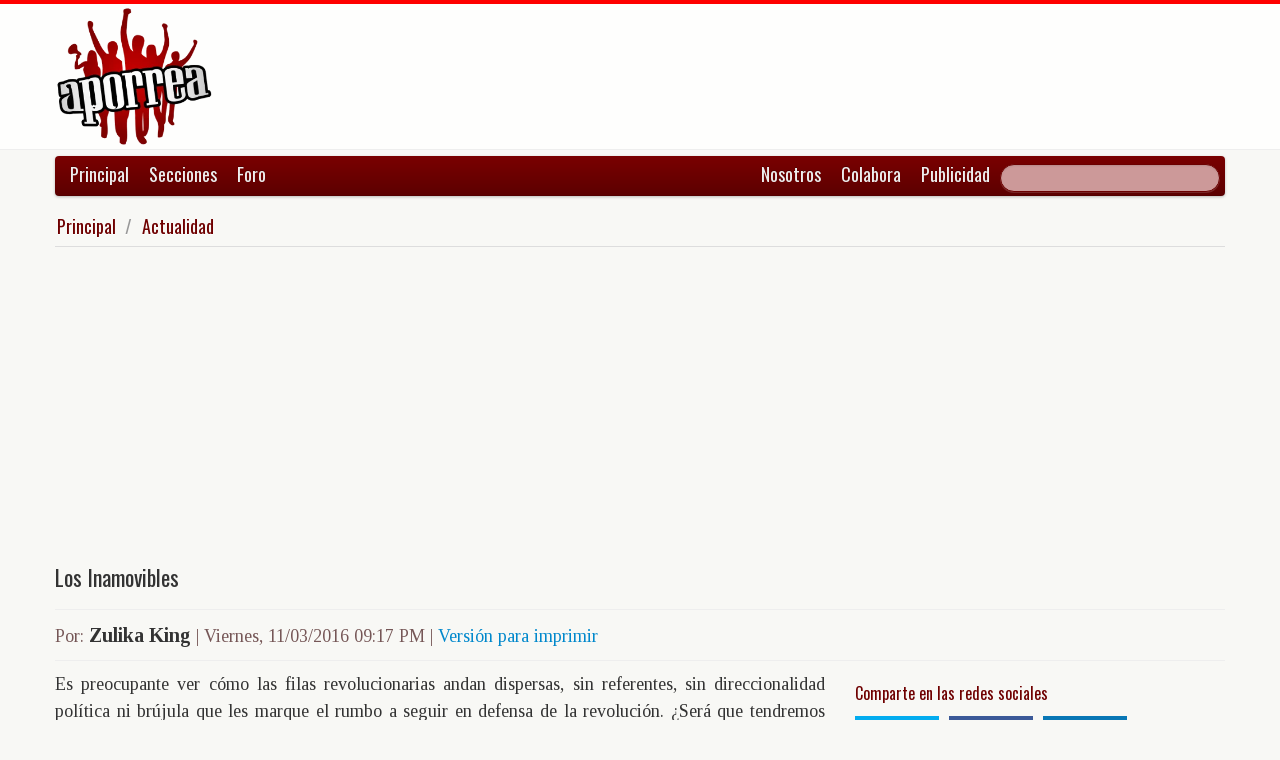

--- FILE ---
content_type: text/html; charset=UTF-8
request_url: https://www.aporrea.org/actualidad/a224447.html
body_size: 12259
content:


<!DOCTYPE html>
<html lang="es">
<head>
  <meta charset="utf-8">
  <title>Los Inamovibles - Por: Zulika King @ZulikaKing</title>
  <meta name="viewport" content="width=device-width, initial-scale=1.0">
  <meta name="description" content="Es preocupante ver cómo las filas revolucionarias andan dispersas, sin referentes, sin direccionalidad política ni brújula que les marque el rumbo a seguir en defensa de la revolución. &amp;iquest;Será..." />
  <meta name="author" content="Zulika King /">
  <link rel="canonical" href="https://www.aporrea.org/actualidad/a224447.html" />
  <link rel="alternate" media="only screen and (max-width: 640px)" href="https://m.aporrea.org/actualidad/a224447.html">


  <meta property="og:site_name" content="Aporrea" />
  <meta property="og:type" content="article" />
  <meta property="og:locale" content="es_LA" />
  <meta property="og:locale:alternate" content="es_ES" />

  <meta property="article:publisher" content="https://www.facebook.com/aporrea" />

  <meta property="og:article:author" content="Zulika King" />
  <meta property="og:article:section" content="actualidad" />
  <meta property="og:article:published_time" content="2016-03-11T21:17:39-04:00" />

  <meta property="og:url" content="https://www.aporrea.org/actualidad/a224447.html" />
  <meta property="og:title" content="Los Inamovibles" />
  <meta property="og:image" content="https://www.aporrea.org/imagenes/2018/11/photo-2018-11-13-11-37-10.jpg" />
  <meta property="og:description" content="Es preocupante ver cómo las filas revolucionarias andan dispersas, sin referentes, sin direccionalidad política ni brújula que les marque el rumbo a seguir en defensa de la revolución. &amp;iquest;Será..." />

  <meta property="fb:admins" content="100007795115794" />
  <meta property="fb:page_id" content="336683819864683" />
  <meta property="fb:app_id" content="872023582864113" />

       <meta name="twitter:card" content="summary" />
    <meta name="twitter:site" content="@aporrea" />
  <meta name="twitter:creator" content="ZulikaKing" />

  <meta name="twitter:title" content="Los Inamovibles" />
  <meta name="twitter:description" content="Es preocupante ver cómo las filas revolucionarias andan dispersas, sin referentes, sin direccionalidad política ni brújula que les marque el rumbo a seguir en defensa de la revolución. &amp;iquest;Será..." />

  <meta property="twitter:image:src" content="https://www.aporrea.org/imagenes/2018/11/photo-2018-11-13-11-37-10.jpg" />

  <meta name="twitter:domain" content="https://www.aporrea.org" />

  
  <link href="/css/bootstrap-unified.css?v=1589401205"   rel="stylesheet">

  
  <style>html { -webkit-text-size-adjust: none; }</style>

  <!-- Le HTML5 shim, for IE6-8 support of HTML5 elements -->
  <!--[if lt IE 9]>
  <script src="//html5shim.googlecode.com/svn/trunk/html5.js"></script>
  <![endif]-->

  <link rel="shortcut icon" href="/imagenes/iconos/favicon.ico">
  <link rel="apple-touch-icon-precomposed" sizes="144x144" href="/imagenes/iconos/apple-touch-icon-144-precomposed.png">
  <link rel="apple-touch-icon-precomposed" sizes="114x114" href="/imagenes/iconos/apple-touch-icon-114-precomposed.png">
  <link rel="apple-touch-icon-precomposed" sizes="72x72" href="/imagenes/iconos/apple-touch-icon-72-precomposed.png">
  <link rel="apple-touch-icon-precomposed" href="/imagenes/iconos/apple-touch-icon-57-precomposed.png">

<script>
  this.top.location !== this.location && (this.top.location = this.location);
</script>

<style type="text/css">
.dataTables_wrapper label {
  font-size: 18px;
}

.dataTables_wrapper select {
  width: 80px;
}

a.autor-twitter:hover {
  color: #bc2328;
}
a.autor-twitter {
  margin: 12px 0px;
  display: block;
  float: left;
  width: 230px;
  height: 39px;
  line-height: 42px;
  vertical-align: middle;
  background: url('imagenes/iconos/twitter-sigue.png') no-repeat;
  padding-left: 50px;
  letter-spacing: -1px;
  font-weight: bold;
  font-family: Helvetica, sans-serif, Arial;
  font-size: 14px;
  color: #211f1f;
  text-decoration: none;
}

.autor-perfilcito {
  width:90px;
  float: left;
}

.autor-perfilcito img {
  width:80px;
}

.autor-perfilcito-der {
  float: left;
}

.pulled-right, .pulled-left {
width: 8em;
background: url('/imagenes/iconos/openquote.png') top left no-repeat;
padding: 1em;
margin: 0;
color: #030;
font-size: 1.8em;
line-height: 0.9;
font-style: italic;
}

.pulled-right {
float: right;
}

.pulled-left {
float: left;
}

p.pulled-right:first-letter, p.pulled-left:first-letter {
font-size: 2em;
font-weight: bold;
}

</style>

  <script async src="//pagead2.googlesyndication.com/pagead/js/adsbygoogle.js"></script>

<script async type="text/javascript" src="//ajax.googleapis.com/ajax/libs/jquery/1.8.0/jquery.min.js"></script>
 

<script async src="https://www.googletagmanager.com/gtag/js?id=G-0NV7RF0G65"></script>
<script>
  window.dataLayer = window.dataLayer || [];
  function gtag(){dataLayer.push(arguments);}
  gtag('js', new Date());

  gtag('config', 'G-0NV7RF0G65');
</script>


  <link rel="alternate" type="application/rss+xml" href="https://www.aporrea.org/rssfeedopinion" title="Fuente RSS de noticias">

</head>

<body data-container="myid" id="twmp">

<div id="fb-root"></div>
<script>(function(d, s, id) {
  var js, fjs = d.getElementsByTagName(s)[0];
  if (d.getElementById(id)) return;
  js = d.createElement(s); js.id = id;
  js.src = "//connect.facebook.net/en_US/sdk.js#xfbml=1&version=v2.3&appId=872023582864113";
  fjs.parentNode.insertBefore(js, fjs);
}(document, 'script', 'facebook-jssdk'));</script>


    <div class="header-logo">
     <div class="container">
      <div class="header-logo-apo">
        <a class="brand" href="/">
          <img src="/imagenes/logos/apo3-logo.png">
        </a>
      </div>
      <div class="header-logo-propa">
              <div style="width:730px;height:92px;margin:0;padding:0; overflow:hidden; float:right;">



  <script async src="//pagead2.googlesyndication.com/pagead/js/adsbygoogle.js"></script>
  <!-- Apo3-articulo-not-encabezado -->
  <ins class="adsbygoogle"
       style="display:inline-block;width:728px;height:90px"
       data-ad-client="ca-pub-6906805909929912"
       data-ad-slot="2399601781"></ins>
  <script>
  (adsbygoogle = window.adsbygoogle || []).push({});
  </script>


        </div>

      </div>
    </div>
   </div>


  <div class="navbar">
    <div class="container" style="position: relative; height: 42px;">
      <div class="navbar-inner">
        <ul class="nav">
          <li>
          <a href="/">Principal</a>
          </li>
          <li class="menu-secciones-item">
          <a >Secciones</a>
          </li>
         <li class="menu-secciones-item">
            <a href="https://foro.aporrea.org">Foro</a>
          </li>
        </ul>

        <ul class="nav pull-right">
          <li >
            <a href="/nosotros">Nosotros</a>
          </li>
          <li>
            <a href="/nosotros#colabora">Colabora</a>
          </li>
          <li>
            <a href="/publicidad">Publicidad</a>
          </li>
          <li>


<FORM class="navbar-search pull-right"  action="/busqueda" id="cse-search-box">
  <div>
    <input type="hidden" name="cx" value="partner-pub-6906805909929912:6855143968" />
    <input type="hidden" name="cof" value="FORID:10" />
    <input type="hidden" name="ie" value="UTF-8" />
    <input type="text" name="q" size="55" class="search-query" />

  </div>
</form>

          </li>
        </ul>
      </div>
    </div>
  </div>
    <div class="container menu-secciones  fadeout  ">
        <div class="row">
          <div class="span12">
                        <ul class="secciones-tabs top-row">
             <li><a href="/actualidad">Actualidad</a></li>
             <li><a href="/tiburon">Anti-imperialismo</a></li>
             <li><a href="/contraloria">Anti-corrupción</a></li>
             <li><a href="/tecno">Ciencia y tecnología</a></li>
             <li><a href="/civico-militar">Cívico Militar</a></li>
             <li><a href="/cultura">Cultura</a></li>
             <li><a href="/ddhh">DDHH / contra la Impunidad</a></li>
             <li><a href="/deportes">Deportes</a></li>
            </ul>
            <ul class="secciones-tabs">
            <li><a href="/endogeno">Desarrollo Endógeno</a></li>
             <li><a href="/pachamama">Pachamama</a></li>
             <li><a href="/economia">Economía</a></li>
             <li><a href="/educacion">Educación</a></li>
             <li><a href="/energia">Energía y Petróleo</a></li>
             <li><a href="/ideologia">Ideología</a></li>
             <li><a href="/internacionales">Internacionales</a></li>
             <li><a href="/desalambrar">Lucha Campesina</a></li>
            </ul>
            <ul class="secciones-tabs">
             <li><a href="/medios">Medios</a></li>
             <li><a href="/medios-alternativos-y-comunitarios">Medios Alternativos</a></li>
             <li><a href="/misiones">Misiones</a></li>
             <li><a href="/oposicion">Oposición</a></li>
             <li><a href="/poderpopular">Poder Popular</a></li>
             <li><a href="/regionales">Regionales</a></li>
             <li><a href="/trabajadores">Trabajadores</a></li>
             <li><a href="/venezuelaexterior">Venezuela en el Exterior</a></li>
            </ul>
          </div>
        </div>
    </div>


 <div class="container">

    <ul class="breadcrumb">
      <li>
        <a href="/">Principal</a> <span class="divider">/</span>
      </li>
      <li>
        <a href="/actualidad/">Actualidad</a>
      </li>
    </ul>

  <div>

<script type="application/ld+json">
{
  "@context": "https://schema.org",
  "@type": "Article",
  "mainEntityOfPage": {
    "@type": "WebPage",
    "@id": "https://www.aporrea.org/actualidad/a224447.html"
  },
  "headline": "Los Inamovibles - Por: Zulika King @ZulikaKing",
  "description": "Es preocupante ver c\u00f3mo las filas revolucionarias andan dispersas, sin referentes, sin direccionalidad pol\u00edtica ni br\u00fajula que les marque el rumbo a seguir en defensa de la revoluci\u00f3n. &iquest;Ser\u00e1...",
  "author": {
    "@type": "Person",
    "name": "Zulika King"  },  
  "publisher": {
    "@type": "NewsMediaOrganization",
    "name": "Aporrea",
    "legalName": "Asociación Civil Sitio Web Aporrea.org",
    "email": "publicidad@aporrea.org",    
    "url" : "https://www.aporrea.org",
    "sameAs" : [ 
      "https://www.facebook.com/aporrea",
      "https://www.twitter.com/aporrea",
      "https://www.instagram.com/aporrea_org"
    ],
    "logo": {
      "@type": "ImageObject",
      "url": "https://www.aporrea.org/imagenes/logos/apo3-logo.png",
      "width": 280,
      "height": 250
    }
  },
  "datePublished": "2016-03-11T21:17:39-04:00",
  "dateModified": "2016-03-11T21:17:39-04:00",
  "image": {
      "@type": "ImageObject",
      "url": "https://www.aporrea.org/imagenes/2018/11/photo-2018-11-13-11-37-10.jpg",
      "height": 498,
      "width": 430    }  
}
</script>

<meta itemprop="inLanguage" content="es-419"/>

      <div class="row">
        <div class="span12">

          <div class="adunit-01">

              
                  
                      
                      
                      <ins class="adsbygoogle"
                           style="display:block"
                           data-ad-client="ca-pub-6906805909929912"
                           data-ad-slot="6455539444"
                           data-ad-format="auto"></ins>
                      <script>
                      (adsbygoogle = window.adsbygoogle || []).push({});
                      </script>

                  
              
          </div>

          <div class="page-header-med">

          
            <h1 itemprop="headline">
              Los Inamovibles            </h1>
          </div>

        <div class="article-author-date">
            <h2>
              <small>Por:</small> <span itemprop="author">Zulika King</span> 
              <small> | 
                <time itemprop="datePublished" datetime="2016-03-11T21:17:39-04:00"> Viernes, 11/03/2016 09:17 PM                 </time> | <a href="/imprime/a224447.html" target="_blank">Versión para imprimir</a></small>
            </h2>
        </div>
      </div>
    </div>
  </div> <!-- itemscope -->

    <div class="row">

      <div class="span8">

        
      <div class="articulo">

      
      <div itemprop="articleBody">
	<p style="text-align: justify;">
 Es preocupante ver cómo las filas revolucionarias andan dispersas, sin referentes, sin direccionalidad política ni brújula que les marque el rumbo a seguir en defensa de la revolución. &iquest;Será que tendremos que correr con la suerte del &quot;sálvese quien pueda&quot;?</p>
<p style="text-align: justify;">
 &iquest;Cómo justificar que en este momento político tan difícil para la patria y la revolución, que demanda un alto nivel de compromiso y claridad ideológica para enfrentar la contrarrevolución, nuestros &quot;líderes&quot; políticos se encuentran aislados del pueblo e inmersos en su situación personal, viendo a ver cómo se mantienen en el poder? Por supuesto, el poder por el poder para ellos y no para el pueblo.</p>
<p style="text-align: justify;">
 Se ha impuesto la inoperancia política, trayendo consigo la pérdida de apoyo, la pérdida del respeto que en el pasado gozaron nuestros &quot;líderes&quot;, la desmovilización y la credibilidad, como elemento indispensable esta última para recibir el respaldo del pueblo.</p>
<p style="text-align: justify;">
 &iquest;Será esto casualidad? &iquest;O será que las fuerzas contrarias dentro del partido se imponen para dejar solo al camarada Maduro, sin un partido que lo respalde, esperando que caiga por su propio peso y con una pequeña ayuda de sus &quot;amigos&quot; para acelerar el proceso?</p>
<p style="text-align: justify;">
 A estas alturas quién puede negar que el PSUV ha contribuido en gran medida a la imagen negativa que hoy tiene la revolución, por el simple hecho de que el partido se convirtió en un apéndice del gobierno y no en su contralor. Esta desviación creó una sociedad de cómplices hecha a la medida de ciertos intereses que hoy siguen más fuertes que ayer.</p>
<p style="text-align: justify;">
 &iquest;Quién puede negar que la corrupción, el nepotismo, la indolencia, el reformismo, el burocratismo, el reunionismo y un largo etcétera de desviaciones gozan de buena salud dentro del gobierno? Y el PSUV, a Dios gracias, pues el mismo no se escapa de sus propios vicios, como el sectarismo, que aún pervive y cada vez cobra mayor fuerza cuando se ven en peligro de ser desplazados los que ostentan el poder, y el amiguismo que conlleva a la complicidad produciendo un silencio que aturde en cuanto a los hechos de corrupción, ejemplo de ello, los casos de Abastos Bicentenario y la corporación CVAL.</p>
<p style="text-align: justify;">
 Cabría preguntarse por qué el partido no solicitó una averiguación hasta sus últimas consecuencias, que incluyese hasta al ex ministro Carlos Osorio en aras de la transparencia y la verdad. Es obvia la respuesta. Mejor continuamos.</p>
<p style="text-align: justify;">
 Un grueso de las filas revolucionarias entendieron las claves de lo que estaba pasando dentro del gobierno y el PSUV, por ello no dudaron en mandar un duro mensaje el 6D. Al día de hoy, pareciera que nada sucedió, pues los vicios dentro del partido siguen robustos y su dirigencia inamovible cual pirámide de Egipto, en sus tres niveles.</p>
<p style="text-align: justify;">
 Las directivas del PSUV son corresponsables de la derrota sufrida el 6D, por acción u omisión. La necesaria rectificación solicitada por las filas revolucionarias al camarada Nicolás Maduro, como Presidente del PSUV, nunca se produjo en los términos en que debió haber sido; peor aún, la afrenta a la inteligencia y moral revolucionaria con los enroques producidos.</p>
<p style="text-align: justify;">
 Habría que ser bien ingenuo para no entender los intríngulis que se suceden en las cúpulas del partido para mantener el poder a toda costa y ejercer presión para favorecer sus intereses, que por supuesto no son los del pueblo. Y el camarada Presidente en medio de esa vorágine.</p>
<p style="text-align: justify;">
 Como consecuencia de este accionar, hoy notamos la baja participación en las reuniones que son convocadas por el partido, ya que las mismas suelen ser estériles, sin concreción de las ideas y sin ningún tipo de liderazgo creíble.</p>
<p style="text-align: justify;">
 La desmovilización sigue <em>in crescendo</em> de nuestro lado, mientras que a la par los partidos de oposición se multiplican. A pesar de las divisiones que los separan, esos partidos opositores tienen un fin común, como es acabar con las esperanzas del pueblo, derrocando el gobierno bolivariano y destruir así la revolución.</p>
<p style="text-align: justify;">
 El PSUV debe jugar un rol protagónico, es imperativo que acompañe al pueblo en sus luchas, pues para ello nació, más allá de ser una maquinaria electoral. De lo contrario, a caras de un posible referendo revocatorio presidencial estaremos en franca desigualdad numérica.</p>
<p style="text-align: justify;">
 Mientras arriba en el poder no se ponen de acuerdo en el qué hacer y cómo hacerlo, abajo el pueblo resiste con el agua al cuello, esperando a ver QUIÉN es el que le va a lanzar el salvavidas. A buen entendedor pocas palabras bastan.</p>
<p style="text-align: justify;">
 Confío en la capacidad cognitiva del pueblo. El gobierno y el partido deben dejar ya de cometer errores fundamentales que bien pudiesen ser irreversibles.</p>
<p style="text-align: justify;">
 &iexcl;Chávez vivirá mientras el pueblo luche! &iexcl;Solo el pueblo salva al pueblo!</p>
<p style="text-align: right;">
 Zulika King</p>
<p style="text-align: right;">
 Coordinadora del Movimiento de Batalla Social Punta de Lanza</p>
<p style="text-align: right;">
 Viernes, 11 de marzo de 2016</p>
      </div>

      <hr/>

      <div style="text-align:center; margin:10px auto; width:100%; ">

      
                  <!-- Apo3-articulo-bottom-responsive -->
                  <ins class="adsbygoogle"
                       style="display:block"
                       data-ad-client="ca-pub-6906805909929912"
                       data-ad-slot="2053593845"
                       data-ad-format="auto"></ins>
                  <script>
                    (adsbygoogle = window.adsbygoogle || []).push({});
                 </script>

            
          
      </div>

      <hr/>
      <h3>Esta nota ha sido leída aproximadamente <span class="badge badge-info">6219</span> veces.</h3>

      
      </div>

        <hr/>

        <div class="social-ico">
          <h2 class="soc-share-prompt">Recomienda esta nota en las redes sociales:</h2>
              <a id="twcnt1" class="soc-btn-small tw-btn" rel="tooltip" title="Compartir por Twitter" href="//twitter.com/share?text=Los+Inamovibles+-+Por%3A+Zulika+King+%40ZulikaKing&url=https://www.aporrea.org/actualidad/a224447.html" original-title="Compartalo en Twitter"> </a>
              <a id="fbcount1" rel="tooltip" title="Compartir por Facebook" class="soc-btn-small fb-btn" href="//www.facebook.com/sharer.php?u=https%3A%2F%2Fwww.aporrea.org%2Factualidad%2Fa224447.html" original-title="Compartelo en Facebook"> </a>
              <a id="linkcount1" rel="tooltip" title="Compartir por LinkedIn" class="soc-btn-small-last link-btn" href="//www.linkedin.com/shareArticle?mini=true&url=https://www.aporrea.org/actualidad/a224447.html&title=Los+Inamovibles&summary=Por%3A+Zulika+King&source=Aporrea.org" target="_blank"> </a>
        </div>

                <hr/>
        <div class="well well-small">
            <div class="autor-perfilcito">
              <img  src="/imagenes/2018/11/photo-2018-11-13-11-37-10.jpg">
            </div>
            <div>
                  <div class="page-header-med">
                  <h2 itemprop="name">Zulika King</h2>
                  </div>
                    <div>
                      <p>Coordinadora General del Movimiento de Batalla Social Punta de Lanza. Presidenta de la Fundación Punta de Lanza. Coproductora del Programa Radial "Trinchera del Poder Popular".</p><a class="btn btn-small btn-primary" href="mailto:zulikaking@yahoo.com"><i class="icon-envelope"></i> &nbsp;zulikaking@yahoo.com</a> &nbsp; &nbsp; <a class="btn btn-small btn-primary" target=_blank href="https://twitter.com/ZulikaKing" class="autor-twitter" title="Sigue a Zulika King en Twitter"><i class="icon-twitter"></i> &nbsp;@ZulikaKing</a>                    </div>
            </div>
            <hr>
            <h2><span itemprop="name"><a href="/autores/zulika.king">Visite el perfil de Zulika King</a> para ver el listado de todos sus artículos en Aporrea.</span> </h2>
          </div>
        
        <hr/>

      
       <div>
         <div class="page-header-med">
           <h1>Noticias Recientes:</h1>
         </div>
         <ul class="other-news-no-pic">
           
                    <li>
                      <a href="/internacionales/n415087.html">
                         
                          <h1>Trump aparece al menos 3 mil veces en el último lote de los archivos Epstein</h1>
                      </a>
                    </li>
            
                    <li>
                      <a href="/actualidad/n415086.html">
                         
                          <h1>Ley de Amnistía General se plantea como vía para sanar la confrontación política: Presidenta (E)</h1>
                      </a>
                    </li>
            
                    <li>
                      <a href="/internacionales/n415085.html">
                         
                          <h1>(VIDEOS) Miles de veteranos daneses se movilizan contra el menosprecio de Trump</h1>
                      </a>
                    </li>
            
                    <li>
                      <a href="/actualidad/n415084.html">
                         
                          <h1>Presidenta (E) convocó a "una gran consulta nacional por un nuevo sistema de justicia"</h1>
                      </a>
                    </li>
            
                    <li>
                      <a href="/internacionales/n415083.html">
                         
                          <h1>Actores y cantantes se suman a protestas en Minneapolis contra Trump</h1>
                      </a>
                    </li>
            
                    <li>
                      <a href="/internacionales/n415082.html">
                         
                          <h1>La ley de la selva está socavando a la ONU sostiene Antonio Guterres</h1>
                      </a>
                    </li>
            
                    <li>
                      <a href="/internacionales/n415081.html">
                         
                          <h1>Uruguay: paro portuario en Montevideo</h1>
                      </a>
                    </li>
            
                    <li>
                      <a href="/actualidad/n415080.html">
                         
                          <h1>Designan a Carlos Alvarado como nuevo presidente del IVSS</h1>
                      </a>
                    </li>
            
                    <li>
                      <a href="/venezuelaexterior/n415079.html">
                         
                          <h1>Trump dice que invitará a otros países a invertir en la industria petrolera venezolana</h1>
                      </a>
                    </li>
            
                    <li>
                      <a href="/energia/n415078.html">
                         
                          <h1>Venezuela anuncia que en las "próximas horas" se hará la primera exportación de gas</h1>
                      </a>
                    </li>
            
                    <li>
                      <a href="/internacionales/n415077.html">
                         
                          <h1>(VIDEO) Gobierno de EE.UU. entra en cierre temporal</h1>
                      </a>
                    </li>
            
                    <li>
                      <a href="/internacionales/n415076.html">
                         
                          <h1>Cuba declara emergencia internacional tras orden ejecutiva de Trump</h1>
                      </a>
                    </li>
            
                    <li>
                      <a href="/venezuelaexterior/n415075.html">
                         
                          <h1>Venezuela e India relanzan sus relaciones “en todos los ámbitos”</h1>
                      </a>
                    </li>
            
                    <li>
                      <a href="/internacionales/n415074.html">
                         
                          <h1>Cuba denuncia orden ejecutiva de Trump que nombra al país como una amenaza para EE.UU.</h1>
                      </a>
                    </li>
            
                    <li>
                      <a href="/actualidad/n415073.html">
                         
                          <h1>Uso del pago móvil superó a los puntos de venta y se convirtió en el canal más usado del país</h1>
                      </a>
                    </li>
            
                    <li>
                      <a href="/energia/n415072.html">
                         
                          <h1>Licencia 46: Washington alivió sanciones impuestas a la industria petrolera venezolana</h1>
                      </a>
                    </li>
            
                    <li>
                      <a href="/internacionales/n415071.html">
                         
                          <h1>Masivas protestas “ICE Out” sacuden EE.UU. contra la violencia migratoria y las redadas</h1>
                      </a>
                    </li>
            
                    <li>
                      <a href="/venezuelaexterior/n415070.html">
                         
                          <h1>Campaña por la liberación de Maduro y Flores continúa a nivel internacional</h1>
                      </a>
                    </li>
            
                    <li>
                      <a href="/actualidad/n415069.html">
                         
                          <h1>INAMEH Pronostica lluvias dispersas y nubosidad en gran parte del país</h1>
                      </a>
                    </li>
            
                    <li>
                      <a href="/actualidad/n415068.html">
                         
                          <h1>"Condenados por homicidio, tráfico de droga, corrupción y violaciones graves a los DDHH", entre las excepciones de la Ley de Amnistía</h1>
                      </a>
                    </li>
            
                    <li>
                      <a href="/internacionales/n415066.html">
                         <h2>(VIDEO)</h2>
                          <h1>Europa y Canadá están restableciendo relaciones con China impulsados ​​por exigencias de Trump sobre aranceles y arrebatar Groenlandia</h1>
                      </a>
                    </li>
            
                    <li>
                      <a href="/medios/n415067.html">
                         
                          <h1>(VIDEO) Venevisión informa que  su señal en sistemas TDA y FTA no están presentes en Venezuela</h1>
                      </a>
                    </li>
            
                    <li>
                      <a href="/ddhh/n415065.html">
                         
                          <h1>Más de 20 organizaciones civiles exigen el desmantelamiento del "andamiaje represivo" en Venezuela ante nueva realidad política</h1>
                      </a>
                    </li>
            
                    <li>
                      <a href="/ddhh/n415064.html">
                         
                          <h1>Cardenal Baltazar Porras anuncia recuperación de su pasaporte tras incidente en Maiquetía</h1>
                      </a>
                    </li>
            
                    <li>
                      <a href="/ddhh/n415063.html">
                         
                          <h1>Foro Penal reacciona ante anuncio de Delcy Rodríguez: "Amnistía e indulto no son lo mismo"</h1>
                      </a>
                    </li>
            
                    <li>
                      <a href="/tiburon/n415060.html">
                         
                          <h1>Venezuela rechaza decisión de Trump de imponer aranceles a quienes suministren petróleo a Cuba</h1>
                      </a>
                    </li>
            
                    <li>
                      <a href="/ddhh/n415062.html">
                         
                          <h1>Provea advierte que ley de amnistía "no puede obstaculizar el derecho de las víctimas"</h1>
                      </a>
                    </li>
            
                    <li>
                      <a href="/internacionales/n415061.html">
                         
                          <h1>Embajador ruso dice que en Cuba no hay traidores, "como sin duda ocurrió en Venezuela"</h1>
                      </a>
                    </li>
            
                    <li>
                      <a href="/energia/n415059.html">
                         
                          <h1>Andrés Izarra: "El 29 de enero de 2026, Venezuela dejó de ser dueña de su petróleo no importa cómo lo veas"</h1>
                      </a>
                    </li>
            
                    <li>
                      <a href="/economia/n415058.html">
                         <h2>La divisa en el BCV superó los 370 Bs.</h2>
                          <h1>Cotización del Dólar en Venezuela este viernes 30 de enero 2026</h1>
                      </a>
                    </li>
            
                    <li>
                      <a href="/actualidad/n415057.html">
                         
                          <h1>Hogares y comercios de Casalta II disfrutan de Internet de alta velocidad con Cantv</h1>
                      </a>
                    </li>
            
                    <li>
                      <a href="/cultura/n415056.html">
                         
                          <h1>Transformarán el Helicoide en un centro cultural, recreativo y comercial</h1>
                      </a>
                    </li>
            
                    <li>
                      <a href="/actualidad/n415054.html">
                         
                          <h1>¡Última hora! Presidenta (e) Delcy Rodríguez anuncia el impulso de una Ley de Amnistía General</h1>
                      </a>
                    </li>
            
                    <li>
                      <a href="/actualidad/n415051.html">
                         <h2>Estados Unidos</h2>
                          <h1>El Departamento de Justicia publica una gran cantidad de archivos adicionales del delincuente sexual convicto Jeffrey Epstein</h1>
                      </a>
                    </li>
            
                    <li>
                      <a href="/actualidad/n415050.html">
                         
                          <h1>Nexos Movilnet impulsa la innovación incorporando proyectos de principiantes</h1>
                      </a>
                    </li>
            
                    <li>
                      <a href="/actualidad/n415049.html">
                         
                          <h1>Sogatur forma a emprendedores en El Valle</h1>
                      </a>
                    </li>
            
                    <li>
                      <a href="/internacionales/n415048.html">
                         
                          <h1>Colombia: trabajadores marchan en defensa del salario mínimo</h1>
                      </a>
                    </li>
            
                    <li>
                      <a href="/actualidad/n415047.html">
                         
                          <h1>Llega a Venezuela el vuelo 105 del Plan Vuelta a la Patria</h1>
                      </a>
                    </li>
            
                    <li>
                      <a href="/medios/n415046.html">
                         
                          <h1>MPPCI articula estrategias de comunicación en defensa de la verdad</h1>
                      </a>
                    </li>
            
                    <li>
                      <a href="/internacionales/n415045.html">
                         
                          <h1>Vicepresidenta de la Comisión Europea lamentó imágenes "aterradoras" de Mineápolis</h1>
                      </a>
                    </li>
                     </ul>
       </div>

                <div style="width:100%; margin:12px auto;">
           <div id="rcjsload_bd852c"></div>
           <script type="text/javascript">
           (function() {
           var referer="";try{if(referer=document.referrer,"undefined"==typeof referer)throw"undefined"}catch(exception){referer=document.location.href,(""==referer||"undefined"==typeof referer)&&(referer=document.URL)}referer=referer.substr(0,700);
           var rcel = document.createElement("script");
           rcel.id = 'rc_' + Math.floor(Math.random() * 1000);
           rcel.type = 'text/javascript';
           rcel.src = "https://trends.revcontent.com/serve.js.php?w=63243&t="+rcel.id+"&c="+(new Date()).getTime()+"&width="+(window.outerWidth || document.documentElement.clientWidth)+"&referer="+referer;
           rcel.async = true;
           var rcds = document.getElementById("rcjsload_bd852c"); rcds.appendChild(rcel);
           })();
           </script>
        </div>
      
      </div>

        <div class="span4">
          <section id="2sidebar">

            <div class="sidebarart">
              <div class="sidebarart-header-main">
                <h2>Comparte en las redes sociales</h2>
              </div>
              <div class="social-ico">
                    <a  id="twcnt2" class="soc-btn tw-btn" rel="tooltip" title="Compartir por Twitter" href="//twitter.com/share?text=Los+Inamovibles+-+Por%3A+Zulika+King+%40ZulikaKing&url=https://www.aporrea.org/actualidad/a224447.html" original-title="Compartalo en Twitter"> </a>
                    <a  id="fbcount2" rel="tooltip" title="Compartir por Facebook" class="soc-btn fb-btn" href="//www.facebook.com/sharer.php?u=https%3A%2F%2Fwww.aporrea.org%2Factualidad%2Fa224447.html" original-title="Compartelo en Facebook"> </a>
                    <a  id="linkcount2" rel="tooltip" title="Compartir por LinkedIn" class="soc-btn-last link-btn" href="//www.linkedin.com/shareArticle?mini=true&url=https://www.aporrea.org/actualidad/a224447.html&title=Los+Inamovibles&summary=Por%3A+Zulika+King&source=Aporrea.org" target="_blank"> </a>
              </div>

              <hr>

              
              <div class="sidebarart-header-main">
                <h2>Síguenos en Facebook y Twitter</h2>
              </div>

              <div style="width:180px; height:29px;  display: inline-block; float: left;" class="fb-like" data-href="https://www.facebook.com/pages/Aporreaorg/336683819864683" data-layout="button"
                data-action="like" data-show-faces="true" data-share="true">
              </div>

              <div style="width:120px; height:29px; margin-top:4px; display: inline-block;">
                <a class="twitter-follow-button"
                  href="https://twitter.com/aporrea"
                  data-show-count="false"
                  data-lang="es">
                  <span style="font-size:10px;">Síguenos en Twitter</span>
                </a>
              </div>

              <hr>

              <div class="sidetoolbar-ad">

                   
                    
                          
                          
                        
                          
                                                  
                          <!-- Rec300x600-next-to-article-body -->
                          <ins class="adsbygoogle"
                               style="display:inline-block;width:300px;height:600px"
                               data-ad-client="ca-pub-6906805909929912"
                               data-ad-slot="2498898249"></ins>
                          <script>
                          (adsbygoogle = window.adsbygoogle || []).push({});
                          </script>

                      
                    
                 
              </div>

              <hr>
              <div class="sidebarart-header-main">
            <h2>Zulika King</h2>
            <img class="sidebarart-img-autor" src="/imagenes/2018/11/photo-2018-11-13-11-37-10.jpg" alt="Zulika King">
</div><div class="sidebarart-header-main"><h2>Más artículos de este autor</h2></div><ul><li><a href="/regionales/a329637.html" >
<h2>Atención hermano Nicolás y Diosdado</h2></A>
</li>
<li><a href="/contraloria/a325996.html" >
<h2>¿Hasta cuando carajo esto? Alerta camaradas Nicolás y Diosdado</h2></A>
</li>
<li><a href="/actualidad/a320935.html" >
<h3>Carta Abierta a nuestro presidente Nicolás Maduro y a Diosdado Cabello</h3><h2>La responsabilidad de El Aissami</h2></A>
</li>
<li><a href="/actualidad/a307021.html" >
<h2>Basta ya del Estado de Indefensión en Venezuela</h2></A>
</li>
<li><a href="/actualidad/a305799.html" >
<h2>Diosdado no me creas a mí</h2></A>
</li>

</ul>
</div><br>             <div class="sidebarart">

              <div class="sidebarart-header-main">
                <h2>
                    Notas relacionadas
                </h2>
              </div>

              <div class="sidebarartblock"><h2>Otros artículos sobre el tema <a href="/temas/48">PSUV - Partido Socialista Unido de Venezuela</a></h2>
            <ul><li><a href="/actualidad/a235799.html" >
<h2>Debate en el PSUV</h2><h2><em>Por: Leonardo Garcia</em></h2></A>
</li>
<li><a href="/actualidad/a233980.html" >
<h2>Infinita juventud</h2><h2><em>Por: Yenifer Heras</em></h2></A>
</li>
<li><a href="/actualidad/a232863.html" >
<h2>Carta abierta de renuncia al PSUV</h2><h2><em>Por: Nubia Ángel</em></h2></A>
</li>
<li><a href="/actualidad/a222845.html" >
<h2>El Cisma entre Marea Socialista y la Cúpula del PSUV</h2><h2><em>Por: Zulika King</em></h2></A>
</li>
<li><a href="/actualidad/a220479.html" >
<h2>6D, la revolución y su encrucijada: La dirigencia del PSUV entre la tradición y su superación</h2><h2><em>Por: Olaf Ciliberto</em></h2></A>
</li>
<li><a href="/actualidad/a218811.html" >
<h2>Presidente Maduro y el PSUV</h2><h2><em>Por: Gabriel Tapias M.</em></h2></A>
</li>
<li><a href="/oposicion/a211757.html" >
<h2>Lo de Ricardo Sánchez es una bofetada</h2><h2><em>Por: Dioni Valladares</em></h2></A>
</li>
<li><a href="/actualidad/a210062.html" >
<h2>Victoria revolucionaria, victoria del PSUV</h2><h2><em>Por: Eduardo Piñate R.</em></h2></A>
</li>
<li><a href="/actualidad/a209846.html" >
<h2>El Kino del PSUV para las internas</h2><h2><em>Por: Ronald Rodolfo Torres</em></h2></A>
</li>
<li><a href="/actualidad/a209644.html" >
<h2>En las Primarias del PSUV: Padrón Electoral Abierto le permite a la derecha influir en los resultados</h2><h2><em>Por: Roberto López Sánchez</em></h2></A>
</li>
<li><a href="/actualidad/a209238.html" >
<h3>¡Hasta el compromiso… siempre!</h3><h2>Al Pueblo Venezolano y nuestro apoyo a Juan Contreras a las primarias del PSUV</h2><h2><em>Por: Colectivo Revolucionario "21 de Junio/Fabricio Ojeda"</em></h2></A>
</li>
<li><a href="/actualidad/a208523.html" >
<h2>En las internas del PSUV es un error garrafal convocar a votar a todo el registro electoral nacional</h2><h2><em>Por: Policarpo Blas Martínez</em></h2></A>
</li>
<li><a href="/actualidad/a207478.html" >
<h2>Los Indignados del Proceso Revolucionario</h2><h2><em>Por: Zulika King</em></h2></A>
</li>
<li><a href="/regionales/a206911.html" >
<h2>Qué pasó en el Táchira?</h2><h2><em>Por: Pável Rondón</em></h2></A>
</li>
<li><a href="/poderpopular/a206812.html" >
<h2>Entre el medioevo y la 4 república en el proceso de postulación para las parlamentarias</h2><h2><em>Por: Osvaldo León</em></h2></A>
</li>

            </ul>
<h2><a href="/temas/48">Pulse aquí para leer ver todas las noticias y artículos sobre PSUV - Partido Socialista Unido de Venezuela</a><hr><br>
<br></div><div class="sidebarartblock"><ul><li><a href="/actualidad/a349337.html" >
<h2>Pronta transición</h2><h2><em>Por: Jesús Puerta</em></h2></A>
</li>
<li><a href="/actualidad/a349336.html" >
<h3>El Clavo Visor + Entérate (N°61)</h3><h2>Soberanía en vilo: La realidad de enero 1815 a la actual</h2><h2><em>Por: Brígido Daniel Torrealba</em></h2></A>
</li>
<li><a href="/actualidad/a349334.html" >
<h3>Mi palabra</h3><h2>Según Marcos Rubio y Trump, el saqueo está consumado para beneplácito de sus panas</h2><h2><em>Por: Narciso Torrealba</em></h2></A>
</li>
<li><a href="/actualidad/a349333.html" >
<h2>¿Por qué las clases trabajadoras no han tomado el poder en este quiebre histórico y de decadencia del imperialismo norteamericano?</h2><h2><em>Por: Arnaldo Aguilar Dorta</em></h2></A>
</li>
<li><a href="/actualidad/a349331.html" >
<h2>Grenell y Marco Rubio, "policía bueno y malo". ¿Es el secuestro de Maduro una maniobra "diplomática" de Trump?</h2><h2><em>Por: Eligio Damas</em></h2></A>
</li>
<li><a href="/actualidad/a349330.html" >
<h3>Columna de Juan Martorano (475)</h3><h2>Balance preliminar del bombardeo estadounidense a Caracas y posible participación del MI6 británico y el Mossad israelí (IV)</h2><h2><em>Por: Juan Martorano</em></h2></A>
</li>
<li><a href="/actualidad/a349326.html" >
<h2>Décimas por la patria (II)</h2><h2><em>Por: Freddy Gil</em></h2></A>
</li>
<li><a href="/actualidad/a349308.html" >
<h2>Venezuela: después de 3E, ¿a dónde nos llevan?</h2><h2><em>Por: Carlos Luna Arvelo</em></h2></A>
</li>

</ul>
<div class="sidebarart-header-main">
        <h2>Revise artículos similares en la sección:<br>
        <em><a href="/actualidad/" class="tituloPanelesDerechos">Actualidad
        </a></em>
        </h2>
        </div><br></div>              </div>

                                <hr/>
                  <div id="rcjsload_1a79be"></div>
                  <script type="text/javascript">
                  (function() {
                  var referer="";try{if(referer=document.referrer,"undefined"==typeof referer)throw"undefined"}catch(exception){referer=document.location.href,(""==referer||"undefined"==typeof referer)&&(referer=document.URL)}referer=referer.substr(0,700);
                  var rcel = document.createElement("script");
                  rcel.id = 'rc_' + Math.floor(Math.random() * 1000);
                  rcel.type = 'text/javascript';
                  rcel.src = "https://trends.revcontent.com/serve.js.php?w=68490&t="+rcel.id+"&c="+(new Date()).getTime()+"&width="+(window.outerWidth || document.documentElement.clientWidth)+"&referer="+referer;
                  rcel.async = true;
                  var rcds = document.getElementById("rcjsload_1a79be"); rcds.appendChild(rcel);
                  })();
                  </script>
              
          </div> <!-- sidebar -->

        </section>

        </div> <!-- span4 -->

      </div> <!-- row -->

      
    <footer>
    	<div class="piedepagina">
        <h3>&copy; Copyleft Aporrea.org | Diseño, código HTML5 y programación hecho a mano por nosotros usando herramientas de Software Libre.</h3>
      </div>
    </footer>
  </div>

   
</body>



 <script type="text/javascript"  >
/*
  $(document).ready(function() {
        $('.quote-right').each(function(index) {
        var $parentParagraph = $(this).closest('p');
        $parentParagraph.css('position', 'relative');
        $(this).clone()
          .wrapInner( '<p class="pulled-right"></p>' )
          .insertBefore($parentParagraph);
        });
      $('.quote-left').each(function(index) {
        var $parentParagraph = $(this).closest('p');
        $parentParagraph.css('position', 'relative');
        $(this).clone()
          .wrapInner( '<p class="pulled-left"></p>' )
          .insertBefore($parentParagraph);
        });
  });
*/
 </script>

<script type="text/javascript">
  addEventListener('DOMContentLoaded', function() {
    var menus = document.getElementsByClassName('menu-secciones-item');
    for (var i = 0; i < menus.length; i++) {
      menus[i].onclick = function (event) {
        event.preventDefault();
        var menu = document.getElementsByClassName('menu-secciones')[0];
        if (menu.classList.contains('fadeout')) {
           menu.classList.remove('fadeout');
           menu.classList.add('fadein');
        }  else {
           menu.classList.remove('fadein');
           menu.classList.add('fadeout');
        }
      };
    }
  });
</script>

  
 <script type="text/javascript">

  /* Open share on twitter and facebook in a popup window */
  function openInNewWindow(event) {
    var width  = 575,
        height = 400,
        left   = ($(window).width()  - width)  / 2 + 200,
        top    = ($(window).height() - height) / 2

    window.open(this.href, 'share', ['status=1,width=',width,',height=',height,',top=',top,',left=',left].join(''));

    return false;
  };

  document.addEventListener("DOMContentLoaded", function(event) {
    var bigSocialBtns = Array.from( document.getElementsByClassName('soc-btn') );
    var smallSocialBtns = Array.from( document.getElementsByClassName('soc-btn-small') );
    var socialButtons = bigSocialBtns.concat(smallSocialBtns);

    socialButtons.forEach(function(btn) {
      btn.onclick = openInNewWindow;
    });
  });
  
  </script>


</html>


--- FILE ---
content_type: text/html; charset=utf-8
request_url: https://www.google.com/recaptcha/api2/aframe
body_size: 266
content:
<!DOCTYPE HTML><html><head><meta http-equiv="content-type" content="text/html; charset=UTF-8"></head><body><script nonce="gpC9O_jToy5UMumOZalSDw">/** Anti-fraud and anti-abuse applications only. See google.com/recaptcha */ try{var clients={'sodar':'https://pagead2.googlesyndication.com/pagead/sodar?'};window.addEventListener("message",function(a){try{if(a.source===window.parent){var b=JSON.parse(a.data);var c=clients[b['id']];if(c){var d=document.createElement('img');d.src=c+b['params']+'&rc='+(localStorage.getItem("rc::a")?sessionStorage.getItem("rc::b"):"");window.document.body.appendChild(d);sessionStorage.setItem("rc::e",parseInt(sessionStorage.getItem("rc::e")||0)+1);localStorage.setItem("rc::h",'1769914508046');}}}catch(b){}});window.parent.postMessage("_grecaptcha_ready", "*");}catch(b){}</script></body></html>

--- FILE ---
content_type: application/javascript; charset=utf-8
request_url: https://trends.revcontent.com/serve.js.php?c=1769914504296&t=rc_642&w=68490&width=1280&site_url=https%3A%2F%2Fwww.aporrea.org%2Factualidad%2Fa224447.html&referer=&skip_iab=true
body_size: 28442
content:

(function () {
var revDiv = document.querySelector('script[id="rc_642"]').parentNode;var pxl = function(data) {
        let script = document.createElement('script');
        script.type = 'text/javascript';
        script.async = true;
        script.src = data.src + '&rev_dt=1769914505&us_privacy=&gdpr=&gdpr_consent=&gpp=&gpp_sid=';
        document.body.appendChild(script);
    };

	pxl({retry: false, src: 'https://b1sync.outbrain.com/usersync/revcontent/?puid=b922da4797444b7383505fefc7010948&amp;cb=https%3A%2F%2Ftrends.revcontent.com%2Fcm%2Fpixel_sync%3Fexchange_uid%3Db922da4797444b7383505fefc7010948%26bidder%3D3%26bidder_uid%3D__UID__%26callback%3DdspCMCallback}'});
	pxl({retry: false, src: 'https://rtb.mfadsrvr.com/sync?ssp=revcontent&amp;ssp_user_id=b922da4797444b7383505fefc7010948}'});
	pxl({retry: false, src: 'https://ssp-sync.criteo.com/user-sync/redirect?profile=342&amp;redir=https%3A%2F%2Ftrends.revcontent.com%2Fcm%2Fpixel_sync%3Fbidder%3D151%26bidder_uid%3D%24%7BCRITEO_USER_ID%7D%26exchange_uid%3Db922da4797444b7383505fefc7010948%26callback%3DdspCMCallback}'});

    // Criteo RTUS
    if (window) {
        window.revCriteoRTUSCallback = function(rtusResponse) {
            // localStorage can be missing
            try {
                if (rtusResponse.status === 'OK') {
                    localStorage.setItem('rev_criteo_rtus_id', rtusResponse.userid);
                } else {
                    localStorage.removeItem('rev_criteo_rtus_id');
                }
            } catch(e) {}
        };

        window.dspCMCallback = function(rtusResponse) {
            // localStorage can throw error
            try {
                if (rtusResponse.status === 'OK') {
                    localStorage.setItem('d' + rtusResponse.id, rtusResponse.userid);
                }
            } catch (e) {}
        };

		var gdpr = '';

        var rtusScript = document.createElement('script');
        rtusScript.type = 'text/javascript';
        rtusScript.async = true;
        rtusScript.src = 'https://gum.criteo.com/sync?c=446&r=2&j=revCriteoRTUSCallback' + gdpr + '' ;
        document.body.appendChild(rtusScript);
    }}());


	var rioc_required = false;


	var rc_head=document.head || document.getElementsByTagName("head")[0];
    var rc_body=document.body || document.getElementsByTagName("body")[0];
	if (!document.getElementById("rc2css")) {
		var css_url = "https://cdn.revcontent.com/build/css/rev2.min.css"
    	if(document.createStyleSheet){
        	document.createStyleSheet(css_url);
    	} else {
        var rc2css=document.createElement("link");
            rc2css.id="rc2css";
            rc2css.type="text/css";
            rc2css.rel="stylesheet";
            rc2css.href=css_url;
            rc_head.appendChild(rc2css);
    	}
	}

	if (! document.getElementById('rc2js')) {
		var rc2js=document.createElement("script");
			rc2js.id="rc2js";
			rc2js.type="text/javascript";
			rc2js.src="https://cdn.revcontent.com/build/js/rev2.min.js?del=https://trends.revcontent.com/&lg=https://cdn.revcontent.com/assets/img/rc-logo.png&ci=https://cdn.revcontent.com/assets/img/icon-close.png&ab=https://trends.revcontent.com/rc-about.php&ldr=https://cdn.revcontent.com/assets/img/rc-spinner-md.gif&ht=https://trends.revcontent.com/rc-interests.php&env=p0&ca=1";
			rc2js.async=false;
			rc_head.appendChild(rc2js);
	}

var rcel = document.createElement("div");
var rcds = document.scripts[document.scripts.length - 1];
var beaconNoScript = document.createElement("noscript");
var rc_loaded_widgets      = rc_loaded_widgets || new Array();
var rc_chosen_interests    = rc_chosen_interests || new Array();
var rc_loader_limit        = 50;
var rc_loader_runs         = 0;
var rc_loaded_hashes       = new Array();
rcel.id = "rc_w_684901769914505341";
if(rioc_required == true) {
    delay_write_html(rcel, "  <div data-rows=\"0\" data-cols=\"0\" class=\"rc-wc rc-uid-68490 rc-bp rc-g-dl \" data-rcp=\"[base64]\" data-rct=\"6\" data-id=\"68490\" data-original_load=\"eyJzcG9uc29yZWQiOls3MDY2MDkzLDE0MTk0MDIyLDE0MTk0MDMzLDE0MjU0MDQ1LDE0MTUxMjA0LDE0MjM5MTg3XX0=\" data-refresh=\"0\" data-refresh-int=\"60000\" data-view=\"q2WHvxbtjJn0CFG2XsJ%2FrwFdr6PEozMS7QFME%2BR3aWZ1ESuMJdXuYu6ckU0Pr0yfbuMCWVlZPCPAlWyPUkdD8wKLx32rx5XSXVB0LAABrOJDq88mTryR1pVTkLPhu57%2FzF06Cf%2BqMF1SygyO9q7cPPGWdKT%2F5%2BgbC3ffbUqwKyYIH13zk8N%2BhIqMHf8GHE4AhTmMNMOoMbd9GLeXRV4hi9Acvgju0CFksMdMmKUradNZgteYXCUPeXf0VAC50ukY5BxOFgsFXS%2BYdGjnpt5q9zLr1QmgmSTLjX0FoNOkRkcHUrrMV%2B4HtbXBiZ%2FMRYYuC1HuRT2573QESTr5ntYpMHip5Ilp734GBtprAy4xalKIEQYIw0n4sOUP4RUDpq9LvoAl1L1xMlYcqX8a7Owt1HUus6ETMyErfBN2S790KxMMAr8A5yw2hmtBdCaGmhQUalYOANnNwxpYmkAhBKqYx6TaLwADwSjac%2FIS2pX5QtkEplddcifhtGS5Q79%2BuBeGFz3KkoiSl%2B6tCDupgGOKPA2On4acL2MeSYrG9ajeVyQIW82Urz%2BnseBNhqZkNs3XnL8IIcm1T6695SACiwj8hYfCDbalpqi0pCluO4MgMciR1C04pxBNVCX%2BLaNJfNQ52p0axzXWGZd94eX%2FJH%2BNIytOxcaDo8hnEruRLJIX8rxz%2BydLFZzTiWJhej6S5SOYfSuJnhbI6HqmhcuU3i1Vk9DzJzN4whOyYypB2k7Ri7m5qO2BT1M5r02vBfcL5LImF9UTyPoYAvCa1dYySeS88If%2B%2Fkm%2Bl3tO8LA56lgoNbJajScGvywttYK2X7g5MJiqQtXZkUSuKc2QVm5quyQz2VV639WJt2B4qgXBpvHOZ7rcks5HgsI7PxPsbkRrVaLppGf8snoN3iGg3ibDWocmIYm%2BE2QiqgtMJG%2FTJj1ZldL4ylh08ytLZF8Gg1UoI0%2BSUmiHEf2%2BLDB5J%2FWPnDVv1eCgjy68VGtaVfdqAAfeCX4jkU9ff75wsvDV4mGNMI4mTQUNTQsmow5P6PDDxI23ICpT1Geafmgz%2BGr3F2FdmQXRUlpeNX1vTzjj62ebzRjm%2Bvg9L6CKm4tJ%2BajdAjMaG%2B5y5qICDPecuPY%2BjvcW4mItHBiYMZ%2B%2Brx0N4vRWV9Io5k3RDsfqXuhTOkLZudkk8Zhkxhz7YPDcWNWW6lzEjlO2R3g5Rr5NFAZjW4OU%2FSfHIcSmpsD8qfHAbWSeqIX52%2FS6tMwzo8Nmopgx2ajpD9b0kjGW8y4UHyYL07btSnfTryTwduha1UuqKd4lCfyI0pJo3YwDqYqFK5ZpUAOikCyjtwfwiqfz4FCVmUetHhIkpKdelpEXQhfsMbHXVaf4PTh3wN0ctNkn7bWR7EvfhYRBX2JSZ5ipVNTQPT%2FDvGX0zwnnM%2Bd%2BB7%2FvkVt9c7qOBnWp7dmHEjKhU%2Ba0lFXgirESJwO6kakwUxnm96c5HULcxLZtsxsnjww4zI9EmVs6GlInrd9hfWG2eNQKk5d9ngitZYwqVHhaAG%2BzHhd%2FXopA7Fcda96p31GkNCvcdvmefq25nQVXwxwr4HH0jhJ1QxUtgMIgC1mTMu4rUoRnCFL9wPyPpG8j4zFS1%2FDGjG6OKHlzgcY8ysWegyX4OoEZ%2B0Otm%2FsfMc0Ld629cFsHdTXqz7jAZlCYODTDg31prKcQpXO63CiaclJNl2VgaUnWQR6r2KK7kxpXM65ARE%2FgOvI5ylUr1VTzuztp%2FSvo7xqfrLZwLpcuovYwokYl8xAJ4wwvy4xscZn2MRZnQt4F4TQAGs7hiIIeuLUeo8Lcb2Iyzw%2BbS0LPQ0s%2FZgrzDrnBc3v75ASY6LYy6DU6sJjph1WEBL1FakMBjsqA%2BAYdAYSVM17mleI8w0UjsGT0Ke61oQnFvgyM562Co1sn3Kx4iK%2FE35m9ImIufsJS8rrTnlCyHHeRonZdu9e87%2FlejB6JAgX5Ofpa9nJ46tZSbO4w0mQgFtMcqOC0dCAEh09hIYi6EPMUTXGJgYN4ue8cTrb2kNxerku7nUcULPTDaUrUbcbmW47svaa9P4qc69dsF0qS6Ghu1%2BW1s8Dzo1QmXyJpFdAGZVYpgHYdCtaY7u52PUD7TlFzOx2TBaoxGP5lsa24bXPxC89QCehn75NqI0r0BC2LuXx3xr4x2sEw5rTcGg%2BFu2yU4pxtQzleu3jQlQF%2FikMa%2BUfhMnYN9Ops%2FSNMEZjIwNp07JVmns2nK0%2FEtmS0vxjLofN7ideXXygzMughKImseW9WHq7d95F4wJMUMQi%2FZdc2kBEyCt4kTNAehFq9bebiHXvUl1NGycs3vT8FC8%2B19jA4JmMY%2B7WGObxnyfjJ3n1PY660a42xNiilHop%2F8NU1eqduyasAPjwM7hntLebyHJhcAVXs%2FZpAC0mmL83%2Br%2FYX8FVr3J8KyOLWNR9M7wXPym0LvIV4%2Fu8%2B4qI5whMq45oTjzA%2FlvtcLt5cQTXVI5jnej3aMJKwS3BOo%2BymVN5KB7mAxXNItOc8JvehgYF5FqE%2FmnT5KxahIA73cWmz6CuKt4A66r5%2FGTIJTMO72xjtRK2tc473HgH8eZc7KmhIea%2FTgSFWqzEsvBUVoo7Kof5M8gZJHYai6recqyiGeIMqVtCUhxaxKj06Zz8ddjSgOwC4oDZzkkScTMBlsp0EFFpkilb%2BiyGncwYQXLGcNjF4F1t3byeAFaSyhcHwym2h%2FcXnwDeCnOFj0jZGVirj4SJm29ZRFXc7qPC00MgSRDjTg1LB5SOaAZFWHcZMrPKrOauK1DLHjXQ2KsF6aYVrLrvxq3WdGS2LLXOY97qHGWrp5B3kdNU1I2qk%2BiJqmH8D7la%2Bm6qsWKSkdvsSgGXcZxTSdffiDzQijwfwRl%2B5RWt0V%2BamLDKTxkGFhsPq%2FRRQLNPiJXCMNEa7NLEaauD%2BZ28QlFGHJecLbZpG%2B5FaOyB9423Kx5o4uhWDmo2I338qIAxdg9kgYayoU6DbJB8n1J0gttXSoiB7zkTtaB%2BMrsuT33pYrxhWhm89C7632eUdzgEjJqRF0lkhSVh%2FP5vpGVQ4sv2Y6xxaEKNN6Lj6CSzrjMXBzEDKV9tXo94R85D3BF%2BqZkuHKNbYQSkFdGbOSpAMsufMpmUH6bUSumkLpDVPs2f7G7%2FJQejdrXUnoiORVKYhKLtAWEbaNKXsnclTq0k5Wpas%2BANolAb2wmyh3Tli5vwF%2BloBQqycxCyZFWNR30q9E3qs7XffTmG5CSieK1gEXs0TL6e305tEvb7wK1RRLpHPSfmMgh6TLXM1XsoaP0TpF5b6owTOyNQIwihNjbmpI7%2FpPEOK3r0%2FJbWKbjGhqaAJBZNZp4%2BSB%2Bl%2F7TwVgpAWeze2SGBLGSbeg3P05XOgpW9gwIAS3AkP78N0hOQQGXg7vu48aVRV%2BLedQqPhWjqzB6EpgeX75wYhpyqPv%2BKiCbql9ncTNeYt1YFJ9kybDBhLU23jjfKQruZdYeh00U1FleoHGOSCFNdSwO19vAIwaxz6ozAtapHMFhOPuRR2%2Fvf1Xhg6khcG3rh%2BI%2F%2F%2Bg9ZgzTsai54l77XAOSmLSsE1ZlMXSxmvI%2F6OLMOMJEfQaF9%2FzqaBRvacGxj6mI9pf4tyIVCM8qlEtGtkdS7xBHdJh5Ew%2B4xALVSZ3CwEsfdtmp%2B3hY3frSNGAjrBmx4kGZLUNSf7NDbIpViI%2F5aoYBaDkxG%2BlKTtlGpLS3hlefhaCnKrFp6BVRqbzwqLKnUOAFR%2BmXFYLEII0RPrBYzrzs86hNlbjSaSrx29wIpDfisI%2BnTiGJrfntL%2FEbyy%2B%2FM8V5xaIdo4P4ThX4bzMPvlYEYB9FmQGV4bT1l1ipjHve98C57%2FHf8nNHuEN%2BNhuJTLZlqQGGrsMAksRDY6kjOdOS4VLQt1PnxeGsb%2Frd1Md8sgCi8BKFQ7kOGycMSihMW2ydobQD%2FhSy02F0xNN8g%3D\">  <div class=\"rc-text-top rc-text-right rc-branding rc-bl-ads-by-revcontent\"> <div class=\"rc-branding-label rc-brand-content rc-brand-image\" style=\"background-image:url(\'//img.revcontent.com/?url=https://cdn.revcontent.com/assets/img/full_color.png&static=true\');\"></div> <div class=\"rc-brand-content\"> </div> </div>  <div class=\"rc-clearfix rc-row rc-t-10 rc-g-dl-1 rc-g-d-1\" data-rpi=\"3\"> <div class=\"row-item\"> <div id=\"rc_cont_68490\" class=\"rc-w-68490 rc-p rc-p-pt\" data-rcsettings=\"[base64]\" data-rct=\"6\">  <h3>Around the Web</h3>  <div id=\"rc-row-container\">  <div class=\"rc-row rc-t-6  rc-g-dl-1  rc-g-d-1  rc-g-t-1  rc-g-p-1  rc-photo-top\"> <div class=\"rc-item\" data-pixels=\"[]\">  <div class=\"rc-item-wrapper\"> <a href=\"https://smeagol.revcontent.com/cv/v3/[base64]?p=[base64]\" data-delivery=\"https://smeagol.revcontent.com/cv/v3/[base64]?p=[base64]\" data-target=\"https://trkflstr.com/c48579c3-2749-462e-9e58-b832ff315cb9?widget_id=68490&amp;content_id=7066093&amp;boost_id=1303127&amp;sn=aporrea.org&amp;utm_source=68490&amp;utm_term=aporrea.org&amp;utm_campaign=1303127&amp;utm_content=7066093&amp;rc_uuid=&amp;hl=Why&#43;is&#43;This&#43;%2454&#43;Monocular&#43;Better&#43;Than&#43;%243000&#43;Telescope%3F&amp;pt=Right&#43;Rail&#43;%2F&#43;Sidebar&amp;wn=Lateral&#43;with&#43;pics\" data-id=\"ww_eyJ3aWRnZXRfaWQiOjY4NDkwLCJwb3NpdGlvbiI6MSwiY29udGVudF90eXBlIjoic3BvbnNvcmVkIiwiY29udGVudF9pZCI6NzA2NjA5M30\" target=\"_blank\" class=\"rc-cta video-item-link\" title=\"Why is This $54 Monocular Better Than $3000 Telescope?\" rel=\"nofollow noskim sponsored\"><div class=\"rc-photo-container\"><div class=\"rc-photo-scale\">  <div class=\"rc-photo\" style=\"background-image: url(\'//img.revcontent.com/?url=https://revcontent-p0.s3.amazonaws.com/content/images/6bd2d7b46370da84a13e16f44a1fef4d.jpg&amp;static=true\');\">  </div> </div></div>  <div class=\"rc-content\"> <div class=\"rc-headline\">Why is This $54 Monocular Better Than $3000 Telescope?</div> <div class=\"rc-provider\">Smarter Living Daily</div>  </div></a> <a class=\"rc-bp-cta\">x</a>  </div>  </div><div class=\"rc-item\" data-pixels=\"[]\">  <div class=\"rc-item-wrapper\"> <a href=\"https://smeagol.revcontent.com/cv/v3/[base64]?p=[base64]\" data-delivery=\"https://smeagol.revcontent.com/cv/v3/[base64]?p=[base64]\" data-target=\"https://go.wellnessgaze.com/click.php?c=860&amp;key=5ro0v75w5j2m6j7n1o9380ul&amp;utm_medium=RV2&amp;utm_source=860&amp;utm_campaign=860&amp;utm_term=68490&amp;utm_targeting=Right&#43;Rail&#43;%2F&#43;Sidebar&amp;utm_dm=aporrea.org&amp;utm_wname=Lateral&#43;with&#43;pics&amp;utm_order_id=2475448&amp;utm_content=14194022\" data-id=\"ww_eyJ3aWRnZXRfaWQiOjY4NDkwLCJwb3NpdGlvbiI6MiwiY29udGVudF90eXBlIjoic3BvbnNvcmVkIiwiY29udGVudF9pZCI6MTQxOTQwMjJ9\" target=\"_blank\" class=\"rc-cta video-item-link\" title=\"Keep a Bread Clip in Your Wallet When Traveling - It&#39;s Genius\" rel=\"nofollow noskim sponsored\"><div class=\"rc-photo\"> <video tabindex=\"-1\" class=\"rc-video\" disableremoteplayback=\"\" webkit-playsinline=\"\"  playsinline=\"playsinline\" id=\"powr_868-player_html5_api\"  poster=\"//img.revcontent.com/?url=https://media.revcontent.com/cr_videos/130072/14188905.gif&amp;static=true\" src=\"https://media.revcontent.com/cr_videos/130072/14188905.mp4\" muted loop> </video> </div> <button class=\"play-buttons\"> <svg style=\"display: block;\" class=\"video-icon video-playback\" version=\"1.1\" id=\"start\" x=\"0px\" y=\"0px\" viewBox=\"0 0 448 512\">  <path fill=\"currentColor\" d=\"M424.4 214.7L72.4 6.6C43.8-10.3 0 6.1 0 47.9V464c0 37.5 40.7 60.1 72.4 41.3l352-208c31.4-18.5 31.5-64.1 0-82.6z\" class=\"\"></path> </svg> <svg style=\"display: none;\" class=\"video-icon\" version=\"1.1\" id=\"stop\" x=\"0px\" y=\"0px\" viewBox=\"0 0 480 480\">  <path fill=\"currentColor\" d=\"M144 479H48c-26.5 0-48-21.5-48-48V79c0-26.5 21.5-48 48-48h96c26.5 0 48 21.5 48 48v352c0 26.5-21.5 48-48 48zm304-48V79c0-26.5-21.5-48-48-48h-96c-26.5 0-48 21.5-48 48v352c0 26.5 21.5 48 48 48h96c26.5 0 48-21.5 48-48z\" class=\"\"></path> </svg> </button> <button class=\"video-buttons\"> <svg style=\"display: block;\" class=\"video-icon\" version=\"1.1\" id=\"volume_off\" x=\"0px\" y=\"0px\" viewBox=\"0 0 448.075 448.075\">  <path d=\"M352.021,16.075c0-6.08-3.52-11.84-8.96-14.4c-5.76-2.88-12.16-1.92-16.96,1.92l-141.76,112.96l167.68,167.68V16.075z\"></path>  <path d=\"M443.349,420.747l-416-416c-6.24-6.24-16.384-6.24-22.624,0s-6.24,16.384,0,22.624l100.672,100.704h-9.376 c-9.92,0-18.56,4.48-24.32,11.52c-4.8,5.44-7.68,12.8-7.68,20.48v128c0,17.6,14.4,32,32,32h74.24l155.84,124.48 c2.88,2.24,6.4,3.52,9.92,3.52c2.24,0,4.8-0.64,7.04-1.6c5.44-2.56,8.96-8.32,8.96-14.4v-57.376l68.672,68.672 c3.136,3.136,7.232,4.704,11.328,4.704s8.192-1.568,11.328-4.672C449.589,437.131,449.589,427.019,443.349,420.747z\"></path> </svg> <svg style=\"display: none;\" class=\"video-icon\" version=\"1.1\" id=\"volume_on\" x=\"0px\" y=\"0px\" viewBox=\"0 0 480 480\">  <path d=\"M278.944,17.577c-5.568-2.656-12.128-1.952-16.928,1.92L106.368,144.009H32c-17.632,0-32,14.368-32,32v128 c0,17.664,14.368,32,32,32h74.368l155.616,124.512c2.912,2.304,6.464,3.488,10.016,3.488c2.368,0,4.736-0.544,6.944-1.6 c5.536-2.656,9.056-8.256,9.056-14.4v-416C288,25.865,284.48,20.265,278.944,17.577z\"></path>  <path d=\"M368.992,126.857c-6.304-6.208-16.416-6.112-22.624,0.128c-6.208,6.304-6.144,16.416,0.128,22.656 C370.688,173.513,384,205.609,384,240.009s-13.312,66.496-37.504,90.368c-6.272,6.176-6.336,16.32-0.128,22.624 c3.136,3.168,7.264,4.736,11.36,4.736c4.064,0,8.128-1.536,11.264-4.64C399.328,323.241,416,283.049,416,240.009 S399.328,156.777,368.992,126.857z\"></path><path d=\"M414.144,81.769c-6.304-6.24-16.416-6.176-22.656,0.096c-6.208,6.272-6.144,16.416,0.096,22.624 C427.968,140.553,448,188.681,448,240.009s-20.032,99.424-56.416,135.488c-6.24,6.24-6.304,16.384-0.096,22.656 c3.168,3.136,7.264,4.704,11.36,4.704c4.064,0,8.16-1.536,11.296-4.64C456.64,356.137,480,299.945,480,240.009 S456.64,123.881,414.144,81.769z\"></path> </svg> </button> <div class=\"rc-content\"> <h4 class=\"rc-headline\">Keep a Bread Clip in Your Wallet When Traveling - It&#39;s Genius</h4> <div class=\"rc-provider\">WG Life Hacks 102</div> </div></a> </div>  </div><div class=\"rc-item\" data-pixels=\"[]\">  <div class=\"rc-item-wrapper\"> <a href=\"https://smeagol.revcontent.com/cv/v3/[base64]?p=[base64]\" data-delivery=\"https://smeagol.revcontent.com/cv/v3/[base64]?p=[base64]\" data-target=\"https://go.wellnessgaze.com/click.php?c=859&amp;key=9q70533th1y21uqq0y0kakgi&amp;utm_medium=RV2&amp;utm_source=859&amp;utm_campaign=859&amp;utm_term=68490&amp;utm_targeting=Right&#43;Rail&#43;%2F&#43;Sidebar&amp;utm_dm=aporrea.org&amp;utm_wname=Lateral&#43;with&#43;pics&amp;utm_order_id=2475449&amp;utm_content=14194033\" data-id=\"ww_eyJ3aWRnZXRfaWQiOjY4NDkwLCJwb3NpdGlvbiI6MywiY29udGVudF90eXBlIjoic3BvbnNvcmVkIiwiY29udGVudF9pZCI6MTQxOTQwMzN9\" target=\"_blank\" class=\"rc-cta video-item-link\" title=\"Never Put Your Mustard in The Fridge - Here&#39;s Why\" rel=\"nofollow noskim sponsored\"><div class=\"rc-photo-container\"><div class=\"rc-photo-scale\">  <div class=\"rc-photo\" style=\"background-image: url(\'//img.revcontent.com/?url=https://revcontent-p0.s3.amazonaws.com/content/images/6953b1bed634d7-15439582.jpg&amp;static=true\');\">  </div> </div></div>  <div class=\"rc-content\"> <div class=\"rc-headline\">Never Put Your Mustard in The Fridge - Here&#39;s Why</div> <div class=\"rc-provider\">WG Tips 101</div>  </div></a> <a class=\"rc-bp-cta\">x</a>  </div>  </div><div class=\"rc-item\" data-pixels=\"[]\">  <div class=\"rc-item-wrapper\"> <a href=\"https://smeagol.revcontent.com/cv/v3/[base64]?p=[base64]\" data-delivery=\"https://smeagol.revcontent.com/cv/v3/[base64]?p=[base64]\" data-target=\"https://go.wellnessgaze.com/click.php?c=865&amp;key=1stg4oejk04t11zrq5mt3s8s&amp;utm_medium=RV2&amp;utm_source=865&amp;utm_campaign=865&amp;utm_term=68490&amp;utm_targeting=Right&#43;Rail&#43;%2F&#43;Sidebar&amp;utm_dm=aporrea.org&amp;utm_wname=Lateral&#43;with&#43;pics&amp;utm_order_id=2478854&amp;utm_content=14254045\" data-id=\"ww_eyJ3aWRnZXRfaWQiOjY4NDkwLCJwb3NpdGlvbiI6NCwiY29udGVudF90eXBlIjoic3BvbnNvcmVkIiwiY29udGVudF9pZCI6MTQyNTQwNDV9\" target=\"_blank\" class=\"rc-cta video-item-link\" title=\"A Simple Method to Reduce Neuropathy (Watch)\" rel=\"nofollow noskim sponsored\"><div class=\"rc-photo\"> <video tabindex=\"-1\" class=\"rc-video\" disableremoteplayback=\"\" webkit-playsinline=\"\"  playsinline=\"playsinline\" id=\"powr_868-player_html5_api\"  poster=\"//img.revcontent.com/?url=https://media.revcontent.com/cr_videos/130072/14254045.gif&amp;static=true\" src=\"https://media.revcontent.com/cr_videos/130072/14254045.mp4\" muted loop> </video> </div> <button class=\"play-buttons\"> <svg style=\"display: block;\" class=\"video-icon video-playback\" version=\"1.1\" id=\"start\" x=\"0px\" y=\"0px\" viewBox=\"0 0 448 512\">  <path fill=\"currentColor\" d=\"M424.4 214.7L72.4 6.6C43.8-10.3 0 6.1 0 47.9V464c0 37.5 40.7 60.1 72.4 41.3l352-208c31.4-18.5 31.5-64.1 0-82.6z\" class=\"\"></path> </svg> <svg style=\"display: none;\" class=\"video-icon\" version=\"1.1\" id=\"stop\" x=\"0px\" y=\"0px\" viewBox=\"0 0 480 480\">  <path fill=\"currentColor\" d=\"M144 479H48c-26.5 0-48-21.5-48-48V79c0-26.5 21.5-48 48-48h96c26.5 0 48 21.5 48 48v352c0 26.5-21.5 48-48 48zm304-48V79c0-26.5-21.5-48-48-48h-96c-26.5 0-48 21.5-48 48v352c0 26.5 21.5 48 48 48h96c26.5 0 48-21.5 48-48z\" class=\"\"></path> </svg> </button> <button class=\"video-buttons\"> <svg style=\"display: block;\" class=\"video-icon\" version=\"1.1\" id=\"volume_off\" x=\"0px\" y=\"0px\" viewBox=\"0 0 448.075 448.075\">  <path d=\"M352.021,16.075c0-6.08-3.52-11.84-8.96-14.4c-5.76-2.88-12.16-1.92-16.96,1.92l-141.76,112.96l167.68,167.68V16.075z\"></path>  <path d=\"M443.349,420.747l-416-416c-6.24-6.24-16.384-6.24-22.624,0s-6.24,16.384,0,22.624l100.672,100.704h-9.376 c-9.92,0-18.56,4.48-24.32,11.52c-4.8,5.44-7.68,12.8-7.68,20.48v128c0,17.6,14.4,32,32,32h74.24l155.84,124.48 c2.88,2.24,6.4,3.52,9.92,3.52c2.24,0,4.8-0.64,7.04-1.6c5.44-2.56,8.96-8.32,8.96-14.4v-57.376l68.672,68.672 c3.136,3.136,7.232,4.704,11.328,4.704s8.192-1.568,11.328-4.672C449.589,437.131,449.589,427.019,443.349,420.747z\"></path> </svg> <svg style=\"display: none;\" class=\"video-icon\" version=\"1.1\" id=\"volume_on\" x=\"0px\" y=\"0px\" viewBox=\"0 0 480 480\">  <path d=\"M278.944,17.577c-5.568-2.656-12.128-1.952-16.928,1.92L106.368,144.009H32c-17.632,0-32,14.368-32,32v128 c0,17.664,14.368,32,32,32h74.368l155.616,124.512c2.912,2.304,6.464,3.488,10.016,3.488c2.368,0,4.736-0.544,6.944-1.6 c5.536-2.656,9.056-8.256,9.056-14.4v-416C288,25.865,284.48,20.265,278.944,17.577z\"></path>  <path d=\"M368.992,126.857c-6.304-6.208-16.416-6.112-22.624,0.128c-6.208,6.304-6.144,16.416,0.128,22.656 C370.688,173.513,384,205.609,384,240.009s-13.312,66.496-37.504,90.368c-6.272,6.176-6.336,16.32-0.128,22.624 c3.136,3.168,7.264,4.736,11.36,4.736c4.064,0,8.128-1.536,11.264-4.64C399.328,323.241,416,283.049,416,240.009 S399.328,156.777,368.992,126.857z\"></path><path d=\"M414.144,81.769c-6.304-6.24-16.416-6.176-22.656,0.096c-6.208,6.272-6.144,16.416,0.096,22.624 C427.968,140.553,448,188.681,448,240.009s-20.032,99.424-56.416,135.488c-6.24,6.24-6.304,16.384-0.096,22.656 c3.168,3.136,7.264,4.704,11.36,4.704c4.064,0,8.16-1.536,11.296-4.64C456.64,356.137,480,299.945,480,240.009 S456.64,123.881,414.144,81.769z\"></path> </svg> </button> <div class=\"rc-content\"> <h4 class=\"rc-headline\">A Simple Method to Reduce Neuropathy (Watch)</h4> <div class=\"rc-provider\">WG Neuro</div> </div></a> </div>  </div><div class=\"rc-item\" data-pixels=\"[]\">  <div class=\"rc-item-wrapper\"> <a href=\"https://smeagol.revcontent.com/cv/v3/[base64]?p=[base64]\" data-delivery=\"https://smeagol.revcontent.com/cv/v3/[base64]?p=[base64]\" data-target=\"https://trkflstr.com/16034687-f362-4bf1-84c7-07634962f00e?widget_id=68490&amp;content_id=14151204&amp;boost_id=2472404&amp;sn=aporrea.org&amp;utm_source=68490&amp;utm_term=aporrea.org&amp;wn=Lateral&#43;with&#43;pics&amp;pt=Right&#43;Rail&#43;%2F&#43;Sidebar&amp;hl=This&#43;Sleep&#43;Apnea&#43;Pillow&#43;is&#43;Taking&#43;Over&#43;American&#43;Bedrooms&#43;-&#43;We&#43;Tested&#43;It\" data-id=\"ww_eyJ3aWRnZXRfaWQiOjY4NDkwLCJwb3NpdGlvbiI6NSwiY29udGVudF90eXBlIjoic3BvbnNvcmVkIiwiY29udGVudF9pZCI6MTQxNTEyMDR9\" target=\"_blank\" class=\"rc-cta video-item-link\" title=\"This Sleep Apnea Pillow is Taking Over American Bedrooms - We Tested It\" rel=\"nofollow noskim sponsored\"><div class=\"rc-photo-container\"><div class=\"rc-photo-scale\">  <div class=\"rc-photo\" style=\"background-image: url(\'//img.revcontent.com/?url=https://revcontent-p0.s3.amazonaws.com/content/images/ce924cde4b5f48aa6a6e9ae5e27e08e2.png&amp;static=true\');\">  </div> </div></div>  <div class=\"rc-content\"> <div class=\"rc-headline\">This Sleep Apnea Pillow is Taking Over American Bedrooms - We Tested It</div> <div class=\"rc-provider\">Smarter Living</div>  </div></a> <a class=\"rc-bp-cta\">x</a>  </div>  </div><div class=\"rc-item\" data-pixels=\"[]\">  <div class=\"rc-item-wrapper\"> <a href=\"https://smeagol.revcontent.com/cv/v3/[base64]?p=[base64]\" data-delivery=\"https://smeagol.revcontent.com/cv/v3/[base64]?p=[base64]\" data-target=\"https://go.wellnessgaze.com/click.php?c=855&amp;key=lq9w769vol3ce1u83n7lifb6&amp;utm_medium=RV2&amp;utm_source=855&amp;utm_campaign=855&amp;utm_term=68490&amp;utm_targeting=Right&#43;Rail&#43;%2F&#43;Sidebar&amp;utm_dm=aporrea.org&amp;utm_wname=Lateral&#43;with&#43;pics&amp;utm_order_id=2475013&amp;utm_content=14239187\" data-id=\"ww_eyJ3aWRnZXRfaWQiOjY4NDkwLCJwb3NpdGlvbiI6NiwiY29udGVudF90eXBlIjoic3BvbnNvcmVkIiwiY29udGVudF9pZCI6MTQyMzkxODd9\" target=\"_blank\" class=\"rc-cta video-item-link\" title=\"When Alone, Wrap Aluminum Foil Around Your Doorknob\" rel=\"nofollow noskim sponsored\"><div class=\"rc-photo\"> <video tabindex=\"-1\" class=\"rc-video\" disableremoteplayback=\"\" webkit-playsinline=\"\"  playsinline=\"playsinline\" id=\"powr_868-player_html5_api\"  poster=\"//img.revcontent.com/?url=https://media.revcontent.com/cr_videos/130072/14239187.gif&amp;static=true\" src=\"https://media.revcontent.com/cr_videos/130072/14239187.mp4\" muted loop> </video> </div> <button class=\"play-buttons\"> <svg style=\"display: block;\" class=\"video-icon video-playback\" version=\"1.1\" id=\"start\" x=\"0px\" y=\"0px\" viewBox=\"0 0 448 512\">  <path fill=\"currentColor\" d=\"M424.4 214.7L72.4 6.6C43.8-10.3 0 6.1 0 47.9V464c0 37.5 40.7 60.1 72.4 41.3l352-208c31.4-18.5 31.5-64.1 0-82.6z\" class=\"\"></path> </svg> <svg style=\"display: none;\" class=\"video-icon\" version=\"1.1\" id=\"stop\" x=\"0px\" y=\"0px\" viewBox=\"0 0 480 480\">  <path fill=\"currentColor\" d=\"M144 479H48c-26.5 0-48-21.5-48-48V79c0-26.5 21.5-48 48-48h96c26.5 0 48 21.5 48 48v352c0 26.5-21.5 48-48 48zm304-48V79c0-26.5-21.5-48-48-48h-96c-26.5 0-48 21.5-48 48v352c0 26.5 21.5 48 48 48h96c26.5 0 48-21.5 48-48z\" class=\"\"></path> </svg> </button> <button class=\"video-buttons\"> <svg style=\"display: block;\" class=\"video-icon\" version=\"1.1\" id=\"volume_off\" x=\"0px\" y=\"0px\" viewBox=\"0 0 448.075 448.075\">  <path d=\"M352.021,16.075c0-6.08-3.52-11.84-8.96-14.4c-5.76-2.88-12.16-1.92-16.96,1.92l-141.76,112.96l167.68,167.68V16.075z\"></path>  <path d=\"M443.349,420.747l-416-416c-6.24-6.24-16.384-6.24-22.624,0s-6.24,16.384,0,22.624l100.672,100.704h-9.376 c-9.92,0-18.56,4.48-24.32,11.52c-4.8,5.44-7.68,12.8-7.68,20.48v128c0,17.6,14.4,32,32,32h74.24l155.84,124.48 c2.88,2.24,6.4,3.52,9.92,3.52c2.24,0,4.8-0.64,7.04-1.6c5.44-2.56,8.96-8.32,8.96-14.4v-57.376l68.672,68.672 c3.136,3.136,7.232,4.704,11.328,4.704s8.192-1.568,11.328-4.672C449.589,437.131,449.589,427.019,443.349,420.747z\"></path> </svg> <svg style=\"display: none;\" class=\"video-icon\" version=\"1.1\" id=\"volume_on\" x=\"0px\" y=\"0px\" viewBox=\"0 0 480 480\">  <path d=\"M278.944,17.577c-5.568-2.656-12.128-1.952-16.928,1.92L106.368,144.009H32c-17.632,0-32,14.368-32,32v128 c0,17.664,14.368,32,32,32h74.368l155.616,124.512c2.912,2.304,6.464,3.488,10.016,3.488c2.368,0,4.736-0.544,6.944-1.6 c5.536-2.656,9.056-8.256,9.056-14.4v-416C288,25.865,284.48,20.265,278.944,17.577z\"></path>  <path d=\"M368.992,126.857c-6.304-6.208-16.416-6.112-22.624,0.128c-6.208,6.304-6.144,16.416,0.128,22.656 C370.688,173.513,384,205.609,384,240.009s-13.312,66.496-37.504,90.368c-6.272,6.176-6.336,16.32-0.128,22.624 c3.136,3.168,7.264,4.736,11.36,4.736c4.064,0,8.128-1.536,11.264-4.64C399.328,323.241,416,283.049,416,240.009 S399.328,156.777,368.992,126.857z\"></path><path d=\"M414.144,81.769c-6.304-6.24-16.416-6.176-22.656,0.096c-6.208,6.272-6.144,16.416,0.096,22.624 C427.968,140.553,448,188.681,448,240.009s-20.032,99.424-56.416,135.488c-6.24,6.24-6.304,16.384-0.096,22.656 c3.168,3.136,7.264,4.704,11.36,4.704c4.064,0,8.16-1.536,11.296-4.64C456.64,356.137,480,299.945,480,240.009 S456.64,123.881,414.144,81.769z\"></path> </svg> </button> <div class=\"rc-content\"> <h4 class=\"rc-headline\">When Alone, Wrap Aluminum Foil Around Your Doorknob</h4> <div class=\"rc-provider\">WG Life Hacks 101</div> </div></a> </div>  </div>  </div>  </div>  </div>  <style>  .rc-w-68490.rc-p-pt,  .rc-w-68490.rc-p-pt > div { padding: 0; margin: 0; position: relative; cursor: pointer;  }  .rc-w-68490.rc-p-pt > div { list-style-type: none;  }  .rc-w-68490.rc-p-pt .rc-item { position: relative; overflow: hidden;  }  .rc-w-68490.rc-p-pt .rc-item { display: block;  }  .rc-w-68490.rc-p-pt .rc-item-wrapper { position: relative; margin: 3px;  }  .rc-w-68490.rc-p-pt .rc-row > div { vertical-align: top;  }  .rc-w-68490.rc-p-pt .rc-cta { text-decoration: none; display: block;  }  .rc-w-68490.rc-p-pt .rc-cta:hover { text-decoration: none; display: block;  }  .rc-w-68490.rc-p-pt .rc-cta:hover .rc-headline { text-decoration: underline;  }  .rc-w-68490.rc-p-pt .rc-photo { width: 100%; height: 150px; background-position: center center; background-repeat: no-repeat; background-size: cover; position: relative;  }  .rc-w-68490.rc-p-pt .rc-video { position: relative; width: 100%; height: 100%; object-fit: cover;  }  .rc-w-68490.rc-p-pt .video-buttons {  background: rgba(0, 0, 0, 0) none repeat scroll 0% 0%;  border: medium none;  cursor: pointer;  position: absolute;  width: 40px;  height: 40px;  top: 5px;  right: 5px;  text-align: center;  z-index: 999;  } .rc-w-68490.rc-p-pt .video-buttons:focus {  outline: none;  } .rc-w-68490.rc-p-pt .video-buttons .video-icon {  stroke: gray;  stroke-width: 10;  fill: white;  } .rc-w-68490.rc-p-pt .play-buttons {  background: rgba(0, 0, 0, 0) none repeat scroll 0% 0%;  border: medium none;  cursor: pointer;  position: absolute;  width: 40px;  height: 40px;  top: 5px;  left: 5px;  text-align: center;  z-index: 999;  } .rc-w-68490.rc-p-pt .play-buttons:focus {  outline: none;  } .rc-w-68490.rc-p-pt .play-buttons .video-icon {  stroke: gray;  stroke-width: 10;  fill: white;  color: white;  } .rc-w-68490.rc-p-pt .rc-photo-container{  position: relative;  } .rc-w-68490.rc-p-pt .rc-fc-video {  display: block !important;  position: absolute;  line-height: 0;  border-width: 0px;  } .rc-w-68490.rc-p-pt .rc-fc-video img {  border-width: 0px;  } .rc-w-68490.rc-p-pt .rc-fc-video .rc-fc-icon-video { fill: rgba(96, 96, 96, .85); stroke: #fff; stroke-width: 0;  } .rc-w-68490.rc-p-pt .rc-item-wrapper:hover .rc-fc-video .rc-fc-icon-video {  fill: rgba(96, 96, 96, .95);  } .rc-w-68490.rc-p-pt .rc-fc-video .rc-fc-icon-video .rc-fc-icon-video-arrow {  fill: #fff;  } .rc-w-68490.rc-p-pt .rc-fc-video .rc-fc-icon-video #circle2 {  fill: rgba(0,0,0,0);  stroke: #fff;  stroke-width: 40;  } .rc-w-68490.rc-p-pt .rc-fc-video #tri-video-icon .rc-fc-icon-video-arrow {  filter: url(#shadow);  } .rc-w-68490.rc-p-pt .rc-fc-video .rc-fc-icon-video #square1 {  rx: 10;  ry: 10;  } .rc-w-68490.rc-p-pt .rc-fc-video.center {  top: 50%;  left: 50%;  width: 30%;  transform: translate(-50%, -50%);  -ms-transform: translate(-50%, -50%);  -webkit-transform: translate(-50%, -50%);  } .rc-w-68490.rc-p-pt .rc-fc-video.top_left,  .rc-w-68490.rc-p-pt .rc-fc-video.top_right,  .rc-w-68490.rc-p-pt .rc-fc-video.bottom_right,  .rc-w-68490.rc-p-pt .rc-fc-video.bottom_left {  width: 12.5%;  min-width: 40px;  } .rc-w-68490.rc-p-pt .rc-fc-video.top_left.ie-fix,  .rc-w-68490.rc-p-pt .rc-fc-video.top_right.ie-fix,  .rc-w-68490.rc-p-pt .rc-fc-video.bottom_right.ie-fix,  .rc-w-68490.rc-p-pt .rc-fc-video.bottom_left.ie-fix {  height: 20%;  } .rc-w-68490.rc-p-pt .rc-fc-video:after {  display: block;  content: \"\";  } .rc-w-68490.rc-p-pt .rc-fc-video.top_left,  .rc-w-68490.rc-p-pt .rc-fc-video.top_right {  top: 10px;  } .rc-w-68490.rc-p-pt .rc-fc-video.top_left {  left: 10px;  } .rc-w-68490.rc-p-pt .rc-fc-video.top_right {  right: 10px;  } .rc-w-68490.rc-p-pt .rc-fc-video.bottom_right,  .rc-w-68490.rc-p-pt .rc-fc-video.bottom_left {  bottom: 10px;  } .rc-w-68490.rc-p-pt .rc-fc-video.bottom_right {  right: 10px;  } .rc-w-68490.rc-p-pt .rc-fc-video.bottom_left {  left: 10px;  } .rc-w-68490.rc-p-pt .rc-photo-left .rc-photo { width: 45%; float: left;  } .rc-w-68490.rc-p-pt .rc-photo-left .rc-content { margin-left: 50%;  } .rc-w-68490.rc-p-pt .rc-photo-right .rc-photo { width: 45%; float: right;  } .rc-w-68490.rc-p-pt .rc-photo-right .rc-content { margin-right: 50%;  } .rc-w-68490.rc-p-pt .rc-display-url,  .rc-w-68490.rc-p-pt .rc-provider { color: #c6c6c6; font-weight: normal; text-decoration: none;  }  .rc-w-68490.rc-p-pt .rc-content { margin: 4px 1% 0;  }  .rc-w-68490.rc-p-pt .rc-content div { padding: 5px 0;  }  .rc-w-68490.rc-p-pt .rc-item:hover .rc-content { bottom: 0;  }  .rc-w-68490.rc-p-pt .rc-bp-cta { top: 5px; right: 5px;  }  .rc-w-68490.rc-p-pt .rc-ct-oo { top: 5px; right: 5px;  }  .rc-uid-68490 .rc-brand-image {  background-repeat:no-repeat;  background-size:contain;  background-position: center;  height:34px;  width:148px; top: auto !important;  position: relative !important;  white-space: nowrap !important;  }  </style> </div> </div> <style type=\"text/css\">  .rc-uid-68490 * h3 {  font-family: \'Oswald\', Helvetica Neue, Helvetica, Arial, sans-serif !important;  font-weight: 400 !important;  line-height: 2 !important;  font-size: 22px !important; } .rc-uid-68490 .rc-headline {  font-family: \'Oswald\', Helvetica Neue, Helvetica, Arial, sans-serif !important;  line-height: 17px !important;  font-size: 17px !important;  color: #6f0000 !important;  font-weight: 400 !important; } .rc-uid-68490 .rc-item:hover .rc-headline {  text-decoration: none !important;  color: #ff0000 !important; } .rc-uid-68490 .rc-provider {  font-family: \'Oswald\', Helvetica Neue, Helvetica, Arial, sans-serif !important;  color: #333 !important;  font-size: 12px !important;  line-height: 18px !important;  font-weight: 400 !important; } .rc-uid-68490 .rc-branding {  font-family: \'Oswald\', Helvetica Neue, Helvetica, Arial, sans-serif !important;  color: #333 !important;  font-size: 12px !important;  line-height: 18px !important;  font-weight: 400 !important;  top: 37px !important; } rc-g-dl .rc-g-dl-1>div{width:100%}.rc-g-dl .rc-g-dl-2>div{width:50%}.rc-g-dl .rc-g-dl-3>div{width:33.33333333333333%}.rc-g-dl .rc-g-dl-4>div{width:25%}.rc-g-dl .rc-g-dl-5>div{width:20%}.rc-g-dl .rc-g-dl-6>div{width:16.66666666666666%}.rc-g-dl .rc-g-dl-7>div{width:14.28%}.rc-g-dl .rc-g-dl-8>div{width:12.5%}.rc-g-dl .rc-g-dl-9>div{width:11.11111111111111%}.rc-g-dl .rc-g-dl-10>div{width:10%}.rc-g-dl.rc-bp .rc-item:hover .rc-bp-cta .rc-ct.oo{display:inline-block;cursor:pointer!important}.rc-g-d .rc-g-d-1>div{width:100%}.rc-g-d .rc-g-d-2>div{width:50%}.rc-g-d .rc-g-d-3>div{width:33.33333333333333%}.rc-g-d .rc-g-d-4>div{width:25%}.rc-g-d .rc-g-d-5>div{width:20%}.rc-g-d .rc-g-d-6>div{width:16.66666666666666%}.rc-g-d .rc-g-d-7>div{width:14.28%}.rc-g-d .rc-g-d-8>div{width:12.5%}.rc-g-d .rc-g-d-9>div{width:11.11111111111111%}.rc-g-d .rc-g-d-10>div{width:10%}.rc-g-d.rc-bp .rc-item:hover .rc-bp-cta .rc-ct.oo{display:inline-block;cursor:pointer!important}.rc-g-t .rc-g-t-1>div{width:100%}.rc-g-t .rc-g-t-2>div{width:50%}.rc-g-t .rc-g-t-3>div{width:33.33333333333333%}.rc-g-t .rc-g-t-4>div{width:25%}.rc-g-t .rc-g-t-5>div{width:20%}.rc-g-t .rc-g-t-6>div{width:16.66666666666666%}.rc-g-t .rc-g-t-7>div{width:14.28%}.rc-g-t .rc-g-t-8>div{width:12.5%}.rc-g-t .rc-g-t-9>div{width:11.11111111111111%}.rc-g-t .rc-g-t-10>div{width:10%}.rc-g-p .rc-g-p-1>div{width:100%}.rc-g-p .rc-g-p-2>div{width:50%}.rc-g-p .rc-g-p-3>div{width:33.33333333333333%}.rc-g-p .rc-g-p-4>div{width:25%}.rc-g-p .rc-g-p-5>div{width:20%}.rc-g-p .rc-g-p-6>div{width:16.66666666666666%}.rc-g-p .rc-g-p-7>div{width:14.28%}.rc-g-p .rc-g-p-8>div{width:12.5%}.rc-g-p .rc-g-p-9>div{width:11.11111111111111%}.rc-g-p .rc-g-p-10>div{width:10%}.rc-wc{position:relative;margin:0 auto;padding:0;visibility:visible;display:block}.rc-row{margin:0}.rc-row:after,.rc-row:before{display:table;content:\" \"}.rc-row:after{clear:both}.rc-row:after,.rc-row:before{display:table;content:\" \"}.rc-row:after{clear:both}.rc-item,.rc-row>div{float:left;width:100%}.rc-item .rc-headline{font-family:Roboto,sans-serif;font-size:17px;line-height:normal;font-weight:500;color:#000;padding:0!important;margin:4px 1% 3px;overflow:hidden;width:98%;height:auto}.rc-wc .row-item h3{min-height:12px;cursor:default;font-family:Roboto,sans-serif;font-size:19px;font-weight:600;color:#000;text-align:left}.rc-p-pt .rc-photo{margin:0 1%}.rc-text-left{text-align:left}.rc-text-right{text-align:right}.rc-text-center{text-align:center}.rc-text-top{width:100%}.rc-text-top.rc-branding{top:24px}.rc-text-right.rc-branding{float:right;right:10px}.rc-branding{font-family:Roboto,sans-serif!important;visibility:visible!important;display:inline-block!important;text-decoration:none;z-index:99;width:100%;color:#999;line-height:13px;position:relative}.rc-branding div{font-size:10px;cursor:pointer;display:inline-block}.rc-iab .rc-branding{height:0;overflow:visible;margin:0 auto}.rc-iab .rc-branding div{background-color:#bbb;color:#fff;padding:4px 5px;width:0;overflow:hidden;white-space:nowrap}.rc-bp-cta .rc-ct-oo{display:none!important} </style> </div> ", 1, 100); //ms intervals
} else {
    rcel.innerHTML = "  <div data-rows=\"0\" data-cols=\"0\" class=\"rc-wc rc-uid-68490 rc-bp rc-g-dl \" data-rcp=\"[base64]\" data-rct=\"6\" data-id=\"68490\" data-original_load=\"eyJzcG9uc29yZWQiOls3MDY2MDkzLDE0MTk0MDIyLDE0MTk0MDMzLDE0MjU0MDQ1LDE0MTUxMjA0LDE0MjM5MTg3XX0=\" data-refresh=\"0\" data-refresh-int=\"60000\" data-view=\"q2WHvxbtjJn0CFG2XsJ%2FrwFdr6PEozMS7QFME%2BR3aWZ1ESuMJdXuYu6ckU0Pr0yfbuMCWVlZPCPAlWyPUkdD8wKLx32rx5XSXVB0LAABrOJDq88mTryR1pVTkLPhu57%2FzF06Cf%2BqMF1SygyO9q7cPPGWdKT%2F5%2BgbC3ffbUqwKyYIH13zk8N%2BhIqMHf8GHE4AhTmMNMOoMbd9GLeXRV4hi9Acvgju0CFksMdMmKUradNZgteYXCUPeXf0VAC50ukY5BxOFgsFXS%2BYdGjnpt5q9zLr1QmgmSTLjX0FoNOkRkcHUrrMV%2B4HtbXBiZ%2FMRYYuC1HuRT2573QESTr5ntYpMHip5Ilp734GBtprAy4xalKIEQYIw0n4sOUP4RUDpq9LvoAl1L1xMlYcqX8a7Owt1HUus6ETMyErfBN2S790KxMMAr8A5yw2hmtBdCaGmhQUalYOANnNwxpYmkAhBKqYx6TaLwADwSjac%2FIS2pX5QtkEplddcifhtGS5Q79%2BuBeGFz3KkoiSl%2B6tCDupgGOKPA2On4acL2MeSYrG9ajeVyQIW82Urz%2BnseBNhqZkNs3XnL8IIcm1T6695SACiwj8hYfCDbalpqi0pCluO4MgMciR1C04pxBNVCX%2BLaNJfNQ52p0axzXWGZd94eX%2FJH%2BNIytOxcaDo8hnEruRLJIX8rxz%2BydLFZzTiWJhej6S5SOYfSuJnhbI6HqmhcuU3i1Vk9DzJzN4whOyYypB2k7Ri7m5qO2BT1M5r02vBfcL5LImF9UTyPoYAvCa1dYySeS88If%2B%2Fkm%2Bl3tO8LA56lgoNbJajScGvywttYK2X7g5MJiqQtXZkUSuKc2QVm5quyQz2VV639WJt2B4qgXBpvHOZ7rcks5HgsI7PxPsbkRrVaLppGf8snoN3iGg3ibDWocmIYm%2BE2QiqgtMJG%2FTJj1ZldL4ylh08ytLZF8Gg1UoI0%2BSUmiHEf2%2BLDB5J%2FWPnDVv1eCgjy68VGtaVfdqAAfeCX4jkU9ff75wsvDV4mGNMI4mTQUNTQsmow5P6PDDxI23ICpT1Geafmgz%2BGr3F2FdmQXRUlpeNX1vTzjj62ebzRjm%2Bvg9L6CKm4tJ%2BajdAjMaG%2B5y5qICDPecuPY%2BjvcW4mItHBiYMZ%2B%2Brx0N4vRWV9Io5k3RDsfqXuhTOkLZudkk8Zhkxhz7YPDcWNWW6lzEjlO2R3g5Rr5NFAZjW4OU%2FSfHIcSmpsD8qfHAbWSeqIX52%2FS6tMwzo8Nmopgx2ajpD9b0kjGW8y4UHyYL07btSnfTryTwduha1UuqKd4lCfyI0pJo3YwDqYqFK5ZpUAOikCyjtwfwiqfz4FCVmUetHhIkpKdelpEXQhfsMbHXVaf4PTh3wN0ctNkn7bWR7EvfhYRBX2JSZ5ipVNTQPT%2FDvGX0zwnnM%2Bd%2BB7%2FvkVt9c7qOBnWp7dmHEjKhU%2Ba0lFXgirESJwO6kakwUxnm96c5HULcxLZtsxsnjww4zI9EmVs6GlInrd9hfWG2eNQKk5d9ngitZYwqVHhaAG%2BzHhd%2FXopA7Fcda96p31GkNCvcdvmefq25nQVXwxwr4HH0jhJ1QxUtgMIgC1mTMu4rUoRnCFL9wPyPpG8j4zFS1%2FDGjG6OKHlzgcY8ysWegyX4OoEZ%2B0Otm%2FsfMc0Ld629cFsHdTXqz7jAZlCYODTDg31prKcQpXO63CiaclJNl2VgaUnWQR6r2KK7kxpXM65ARE%2FgOvI5ylUr1VTzuztp%2FSvo7xqfrLZwLpcuovYwokYl8xAJ4wwvy4xscZn2MRZnQt4F4TQAGs7hiIIeuLUeo8Lcb2Iyzw%2BbS0LPQ0s%2FZgrzDrnBc3v75ASY6LYy6DU6sJjph1WEBL1FakMBjsqA%2BAYdAYSVM17mleI8w0UjsGT0Ke61oQnFvgyM562Co1sn3Kx4iK%2FE35m9ImIufsJS8rrTnlCyHHeRonZdu9e87%2FlejB6JAgX5Ofpa9nJ46tZSbO4w0mQgFtMcqOC0dCAEh09hIYi6EPMUTXGJgYN4ue8cTrb2kNxerku7nUcULPTDaUrUbcbmW47svaa9P4qc69dsF0qS6Ghu1%2BW1s8Dzo1QmXyJpFdAGZVYpgHYdCtaY7u52PUD7TlFzOx2TBaoxGP5lsa24bXPxC89QCehn75NqI0r0BC2LuXx3xr4x2sEw5rTcGg%2BFu2yU4pxtQzleu3jQlQF%2FikMa%2BUfhMnYN9Ops%2FSNMEZjIwNp07JVmns2nK0%2FEtmS0vxjLofN7ideXXygzMughKImseW9WHq7d95F4wJMUMQi%2FZdc2kBEyCt4kTNAehFq9bebiHXvUl1NGycs3vT8FC8%2B19jA4JmMY%2B7WGObxnyfjJ3n1PY660a42xNiilHop%2F8NU1eqduyasAPjwM7hntLebyHJhcAVXs%2FZpAC0mmL83%2Br%2FYX8FVr3J8KyOLWNR9M7wXPym0LvIV4%2Fu8%2B4qI5whMq45oTjzA%2FlvtcLt5cQTXVI5jnej3aMJKwS3BOo%2BymVN5KB7mAxXNItOc8JvehgYF5FqE%2FmnT5KxahIA73cWmz6CuKt4A66r5%2FGTIJTMO72xjtRK2tc473HgH8eZc7KmhIea%2FTgSFWqzEsvBUVoo7Kof5M8gZJHYai6recqyiGeIMqVtCUhxaxKj06Zz8ddjSgOwC4oDZzkkScTMBlsp0EFFpkilb%2BiyGncwYQXLGcNjF4F1t3byeAFaSyhcHwym2h%2FcXnwDeCnOFj0jZGVirj4SJm29ZRFXc7qPC00MgSRDjTg1LB5SOaAZFWHcZMrPKrOauK1DLHjXQ2KsF6aYVrLrvxq3WdGS2LLXOY97qHGWrp5B3kdNU1I2qk%2BiJqmH8D7la%2Bm6qsWKSkdvsSgGXcZxTSdffiDzQijwfwRl%2B5RWt0V%2BamLDKTxkGFhsPq%2FRRQLNPiJXCMNEa7NLEaauD%2BZ28QlFGHJecLbZpG%2B5FaOyB9423Kx5o4uhWDmo2I338qIAxdg9kgYayoU6DbJB8n1J0gttXSoiB7zkTtaB%2BMrsuT33pYrxhWhm89C7632eUdzgEjJqRF0lkhSVh%2FP5vpGVQ4sv2Y6xxaEKNN6Lj6CSzrjMXBzEDKV9tXo94R85D3BF%2BqZkuHKNbYQSkFdGbOSpAMsufMpmUH6bUSumkLpDVPs2f7G7%2FJQejdrXUnoiORVKYhKLtAWEbaNKXsnclTq0k5Wpas%2BANolAb2wmyh3Tli5vwF%2BloBQqycxCyZFWNR30q9E3qs7XffTmG5CSieK1gEXs0TL6e305tEvb7wK1RRLpHPSfmMgh6TLXM1XsoaP0TpF5b6owTOyNQIwihNjbmpI7%2FpPEOK3r0%2FJbWKbjGhqaAJBZNZp4%2BSB%2Bl%2F7TwVgpAWeze2SGBLGSbeg3P05XOgpW9gwIAS3AkP78N0hOQQGXg7vu48aVRV%2BLedQqPhWjqzB6EpgeX75wYhpyqPv%2BKiCbql9ncTNeYt1YFJ9kybDBhLU23jjfKQruZdYeh00U1FleoHGOSCFNdSwO19vAIwaxz6ozAtapHMFhOPuRR2%2Fvf1Xhg6khcG3rh%2BI%2F%2F%2Bg9ZgzTsai54l77XAOSmLSsE1ZlMXSxmvI%2F6OLMOMJEfQaF9%2FzqaBRvacGxj6mI9pf4tyIVCM8qlEtGtkdS7xBHdJh5Ew%2B4xALVSZ3CwEsfdtmp%2B3hY3frSNGAjrBmx4kGZLUNSf7NDbIpViI%2F5aoYBaDkxG%2BlKTtlGpLS3hlefhaCnKrFp6BVRqbzwqLKnUOAFR%2BmXFYLEII0RPrBYzrzs86hNlbjSaSrx29wIpDfisI%2BnTiGJrfntL%2FEbyy%2B%2FM8V5xaIdo4P4ThX4bzMPvlYEYB9FmQGV4bT1l1ipjHve98C57%2FHf8nNHuEN%2BNhuJTLZlqQGGrsMAksRDY6kjOdOS4VLQt1PnxeGsb%2Frd1Md8sgCi8BKFQ7kOGycMSihMW2ydobQD%2FhSy02F0xNN8g%3D\">  <div class=\"rc-text-top rc-text-right rc-branding rc-bl-ads-by-revcontent\"> <div class=\"rc-branding-label rc-brand-content rc-brand-image\" style=\"background-image:url(\'//img.revcontent.com/?url=https://cdn.revcontent.com/assets/img/full_color.png&static=true\');\"></div> <div class=\"rc-brand-content\"> </div> </div>  <div class=\"rc-clearfix rc-row rc-t-10 rc-g-dl-1 rc-g-d-1\" data-rpi=\"3\"> <div class=\"row-item\"> <div id=\"rc_cont_68490\" class=\"rc-w-68490 rc-p rc-p-pt\" data-rcsettings=\"[base64]\" data-rct=\"6\">  <h3>Around the Web</h3>  <div id=\"rc-row-container\">  <div class=\"rc-row rc-t-6  rc-g-dl-1  rc-g-d-1  rc-g-t-1  rc-g-p-1  rc-photo-top\"> <div class=\"rc-item\" data-pixels=\"[]\">  <div class=\"rc-item-wrapper\"> <a href=\"https://smeagol.revcontent.com/cv/v3/[base64]?p=[base64]\" data-delivery=\"https://smeagol.revcontent.com/cv/v3/[base64]?p=[base64]\" data-target=\"https://trkflstr.com/c48579c3-2749-462e-9e58-b832ff315cb9?widget_id=68490&amp;content_id=7066093&amp;boost_id=1303127&amp;sn=aporrea.org&amp;utm_source=68490&amp;utm_term=aporrea.org&amp;utm_campaign=1303127&amp;utm_content=7066093&amp;rc_uuid=&amp;hl=Why&#43;is&#43;This&#43;%2454&#43;Monocular&#43;Better&#43;Than&#43;%243000&#43;Telescope%3F&amp;pt=Right&#43;Rail&#43;%2F&#43;Sidebar&amp;wn=Lateral&#43;with&#43;pics\" data-id=\"ww_eyJ3aWRnZXRfaWQiOjY4NDkwLCJwb3NpdGlvbiI6MSwiY29udGVudF90eXBlIjoic3BvbnNvcmVkIiwiY29udGVudF9pZCI6NzA2NjA5M30\" target=\"_blank\" class=\"rc-cta video-item-link\" title=\"Why is This $54 Monocular Better Than $3000 Telescope?\" rel=\"nofollow noskim sponsored\"><div class=\"rc-photo-container\"><div class=\"rc-photo-scale\">  <div class=\"rc-photo\" style=\"background-image: url(\'//img.revcontent.com/?url=https://revcontent-p0.s3.amazonaws.com/content/images/6bd2d7b46370da84a13e16f44a1fef4d.jpg&amp;static=true\');\">  </div> </div></div>  <div class=\"rc-content\"> <div class=\"rc-headline\">Why is This $54 Monocular Better Than $3000 Telescope?</div> <div class=\"rc-provider\">Smarter Living Daily</div>  </div></a> <a class=\"rc-bp-cta\">x</a>  </div>  </div><div class=\"rc-item\" data-pixels=\"[]\">  <div class=\"rc-item-wrapper\"> <a href=\"https://smeagol.revcontent.com/cv/v3/[base64]?p=[base64]\" data-delivery=\"https://smeagol.revcontent.com/cv/v3/[base64]?p=[base64]\" data-target=\"https://go.wellnessgaze.com/click.php?c=860&amp;key=5ro0v75w5j2m6j7n1o9380ul&amp;utm_medium=RV2&amp;utm_source=860&amp;utm_campaign=860&amp;utm_term=68490&amp;utm_targeting=Right&#43;Rail&#43;%2F&#43;Sidebar&amp;utm_dm=aporrea.org&amp;utm_wname=Lateral&#43;with&#43;pics&amp;utm_order_id=2475448&amp;utm_content=14194022\" data-id=\"ww_eyJ3aWRnZXRfaWQiOjY4NDkwLCJwb3NpdGlvbiI6MiwiY29udGVudF90eXBlIjoic3BvbnNvcmVkIiwiY29udGVudF9pZCI6MTQxOTQwMjJ9\" target=\"_blank\" class=\"rc-cta video-item-link\" title=\"Keep a Bread Clip in Your Wallet When Traveling - It&#39;s Genius\" rel=\"nofollow noskim sponsored\"><div class=\"rc-photo\"> <video tabindex=\"-1\" class=\"rc-video\" disableremoteplayback=\"\" webkit-playsinline=\"\"  playsinline=\"playsinline\" id=\"powr_868-player_html5_api\"  poster=\"//img.revcontent.com/?url=https://media.revcontent.com/cr_videos/130072/14188905.gif&amp;static=true\" src=\"https://media.revcontent.com/cr_videos/130072/14188905.mp4\" muted loop> </video> </div> <button class=\"play-buttons\"> <svg style=\"display: block;\" class=\"video-icon video-playback\" version=\"1.1\" id=\"start\" x=\"0px\" y=\"0px\" viewBox=\"0 0 448 512\">  <path fill=\"currentColor\" d=\"M424.4 214.7L72.4 6.6C43.8-10.3 0 6.1 0 47.9V464c0 37.5 40.7 60.1 72.4 41.3l352-208c31.4-18.5 31.5-64.1 0-82.6z\" class=\"\"></path> </svg> <svg style=\"display: none;\" class=\"video-icon\" version=\"1.1\" id=\"stop\" x=\"0px\" y=\"0px\" viewBox=\"0 0 480 480\">  <path fill=\"currentColor\" d=\"M144 479H48c-26.5 0-48-21.5-48-48V79c0-26.5 21.5-48 48-48h96c26.5 0 48 21.5 48 48v352c0 26.5-21.5 48-48 48zm304-48V79c0-26.5-21.5-48-48-48h-96c-26.5 0-48 21.5-48 48v352c0 26.5 21.5 48 48 48h96c26.5 0 48-21.5 48-48z\" class=\"\"></path> </svg> </button> <button class=\"video-buttons\"> <svg style=\"display: block;\" class=\"video-icon\" version=\"1.1\" id=\"volume_off\" x=\"0px\" y=\"0px\" viewBox=\"0 0 448.075 448.075\">  <path d=\"M352.021,16.075c0-6.08-3.52-11.84-8.96-14.4c-5.76-2.88-12.16-1.92-16.96,1.92l-141.76,112.96l167.68,167.68V16.075z\"></path>  <path d=\"M443.349,420.747l-416-416c-6.24-6.24-16.384-6.24-22.624,0s-6.24,16.384,0,22.624l100.672,100.704h-9.376 c-9.92,0-18.56,4.48-24.32,11.52c-4.8,5.44-7.68,12.8-7.68,20.48v128c0,17.6,14.4,32,32,32h74.24l155.84,124.48 c2.88,2.24,6.4,3.52,9.92,3.52c2.24,0,4.8-0.64,7.04-1.6c5.44-2.56,8.96-8.32,8.96-14.4v-57.376l68.672,68.672 c3.136,3.136,7.232,4.704,11.328,4.704s8.192-1.568,11.328-4.672C449.589,437.131,449.589,427.019,443.349,420.747z\"></path> </svg> <svg style=\"display: none;\" class=\"video-icon\" version=\"1.1\" id=\"volume_on\" x=\"0px\" y=\"0px\" viewBox=\"0 0 480 480\">  <path d=\"M278.944,17.577c-5.568-2.656-12.128-1.952-16.928,1.92L106.368,144.009H32c-17.632,0-32,14.368-32,32v128 c0,17.664,14.368,32,32,32h74.368l155.616,124.512c2.912,2.304,6.464,3.488,10.016,3.488c2.368,0,4.736-0.544,6.944-1.6 c5.536-2.656,9.056-8.256,9.056-14.4v-416C288,25.865,284.48,20.265,278.944,17.577z\"></path>  <path d=\"M368.992,126.857c-6.304-6.208-16.416-6.112-22.624,0.128c-6.208,6.304-6.144,16.416,0.128,22.656 C370.688,173.513,384,205.609,384,240.009s-13.312,66.496-37.504,90.368c-6.272,6.176-6.336,16.32-0.128,22.624 c3.136,3.168,7.264,4.736,11.36,4.736c4.064,0,8.128-1.536,11.264-4.64C399.328,323.241,416,283.049,416,240.009 S399.328,156.777,368.992,126.857z\"></path><path d=\"M414.144,81.769c-6.304-6.24-16.416-6.176-22.656,0.096c-6.208,6.272-6.144,16.416,0.096,22.624 C427.968,140.553,448,188.681,448,240.009s-20.032,99.424-56.416,135.488c-6.24,6.24-6.304,16.384-0.096,22.656 c3.168,3.136,7.264,4.704,11.36,4.704c4.064,0,8.16-1.536,11.296-4.64C456.64,356.137,480,299.945,480,240.009 S456.64,123.881,414.144,81.769z\"></path> </svg> </button> <div class=\"rc-content\"> <h4 class=\"rc-headline\">Keep a Bread Clip in Your Wallet When Traveling - It&#39;s Genius</h4> <div class=\"rc-provider\">WG Life Hacks 102</div> </div></a> </div>  </div><div class=\"rc-item\" data-pixels=\"[]\">  <div class=\"rc-item-wrapper\"> <a href=\"https://smeagol.revcontent.com/cv/v3/[base64]?p=[base64]\" data-delivery=\"https://smeagol.revcontent.com/cv/v3/[base64]?p=[base64]\" data-target=\"https://go.wellnessgaze.com/click.php?c=859&amp;key=9q70533th1y21uqq0y0kakgi&amp;utm_medium=RV2&amp;utm_source=859&amp;utm_campaign=859&amp;utm_term=68490&amp;utm_targeting=Right&#43;Rail&#43;%2F&#43;Sidebar&amp;utm_dm=aporrea.org&amp;utm_wname=Lateral&#43;with&#43;pics&amp;utm_order_id=2475449&amp;utm_content=14194033\" data-id=\"ww_eyJ3aWRnZXRfaWQiOjY4NDkwLCJwb3NpdGlvbiI6MywiY29udGVudF90eXBlIjoic3BvbnNvcmVkIiwiY29udGVudF9pZCI6MTQxOTQwMzN9\" target=\"_blank\" class=\"rc-cta video-item-link\" title=\"Never Put Your Mustard in The Fridge - Here&#39;s Why\" rel=\"nofollow noskim sponsored\"><div class=\"rc-photo-container\"><div class=\"rc-photo-scale\">  <div class=\"rc-photo\" style=\"background-image: url(\'//img.revcontent.com/?url=https://revcontent-p0.s3.amazonaws.com/content/images/6953b1bed634d7-15439582.jpg&amp;static=true\');\">  </div> </div></div>  <div class=\"rc-content\"> <div class=\"rc-headline\">Never Put Your Mustard in The Fridge - Here&#39;s Why</div> <div class=\"rc-provider\">WG Tips 101</div>  </div></a> <a class=\"rc-bp-cta\">x</a>  </div>  </div><div class=\"rc-item\" data-pixels=\"[]\">  <div class=\"rc-item-wrapper\"> <a href=\"https://smeagol.revcontent.com/cv/v3/[base64]?p=[base64]\" data-delivery=\"https://smeagol.revcontent.com/cv/v3/[base64]?p=[base64]\" data-target=\"https://go.wellnessgaze.com/click.php?c=865&amp;key=1stg4oejk04t11zrq5mt3s8s&amp;utm_medium=RV2&amp;utm_source=865&amp;utm_campaign=865&amp;utm_term=68490&amp;utm_targeting=Right&#43;Rail&#43;%2F&#43;Sidebar&amp;utm_dm=aporrea.org&amp;utm_wname=Lateral&#43;with&#43;pics&amp;utm_order_id=2478854&amp;utm_content=14254045\" data-id=\"ww_eyJ3aWRnZXRfaWQiOjY4NDkwLCJwb3NpdGlvbiI6NCwiY29udGVudF90eXBlIjoic3BvbnNvcmVkIiwiY29udGVudF9pZCI6MTQyNTQwNDV9\" target=\"_blank\" class=\"rc-cta video-item-link\" title=\"A Simple Method to Reduce Neuropathy (Watch)\" rel=\"nofollow noskim sponsored\"><div class=\"rc-photo\"> <video tabindex=\"-1\" class=\"rc-video\" disableremoteplayback=\"\" webkit-playsinline=\"\"  playsinline=\"playsinline\" id=\"powr_868-player_html5_api\"  poster=\"//img.revcontent.com/?url=https://media.revcontent.com/cr_videos/130072/14254045.gif&amp;static=true\" src=\"https://media.revcontent.com/cr_videos/130072/14254045.mp4\" muted loop> </video> </div> <button class=\"play-buttons\"> <svg style=\"display: block;\" class=\"video-icon video-playback\" version=\"1.1\" id=\"start\" x=\"0px\" y=\"0px\" viewBox=\"0 0 448 512\">  <path fill=\"currentColor\" d=\"M424.4 214.7L72.4 6.6C43.8-10.3 0 6.1 0 47.9V464c0 37.5 40.7 60.1 72.4 41.3l352-208c31.4-18.5 31.5-64.1 0-82.6z\" class=\"\"></path> </svg> <svg style=\"display: none;\" class=\"video-icon\" version=\"1.1\" id=\"stop\" x=\"0px\" y=\"0px\" viewBox=\"0 0 480 480\">  <path fill=\"currentColor\" d=\"M144 479H48c-26.5 0-48-21.5-48-48V79c0-26.5 21.5-48 48-48h96c26.5 0 48 21.5 48 48v352c0 26.5-21.5 48-48 48zm304-48V79c0-26.5-21.5-48-48-48h-96c-26.5 0-48 21.5-48 48v352c0 26.5 21.5 48 48 48h96c26.5 0 48-21.5 48-48z\" class=\"\"></path> </svg> </button> <button class=\"video-buttons\"> <svg style=\"display: block;\" class=\"video-icon\" version=\"1.1\" id=\"volume_off\" x=\"0px\" y=\"0px\" viewBox=\"0 0 448.075 448.075\">  <path d=\"M352.021,16.075c0-6.08-3.52-11.84-8.96-14.4c-5.76-2.88-12.16-1.92-16.96,1.92l-141.76,112.96l167.68,167.68V16.075z\"></path>  <path d=\"M443.349,420.747l-416-416c-6.24-6.24-16.384-6.24-22.624,0s-6.24,16.384,0,22.624l100.672,100.704h-9.376 c-9.92,0-18.56,4.48-24.32,11.52c-4.8,5.44-7.68,12.8-7.68,20.48v128c0,17.6,14.4,32,32,32h74.24l155.84,124.48 c2.88,2.24,6.4,3.52,9.92,3.52c2.24,0,4.8-0.64,7.04-1.6c5.44-2.56,8.96-8.32,8.96-14.4v-57.376l68.672,68.672 c3.136,3.136,7.232,4.704,11.328,4.704s8.192-1.568,11.328-4.672C449.589,437.131,449.589,427.019,443.349,420.747z\"></path> </svg> <svg style=\"display: none;\" class=\"video-icon\" version=\"1.1\" id=\"volume_on\" x=\"0px\" y=\"0px\" viewBox=\"0 0 480 480\">  <path d=\"M278.944,17.577c-5.568-2.656-12.128-1.952-16.928,1.92L106.368,144.009H32c-17.632,0-32,14.368-32,32v128 c0,17.664,14.368,32,32,32h74.368l155.616,124.512c2.912,2.304,6.464,3.488,10.016,3.488c2.368,0,4.736-0.544,6.944-1.6 c5.536-2.656,9.056-8.256,9.056-14.4v-416C288,25.865,284.48,20.265,278.944,17.577z\"></path>  <path d=\"M368.992,126.857c-6.304-6.208-16.416-6.112-22.624,0.128c-6.208,6.304-6.144,16.416,0.128,22.656 C370.688,173.513,384,205.609,384,240.009s-13.312,66.496-37.504,90.368c-6.272,6.176-6.336,16.32-0.128,22.624 c3.136,3.168,7.264,4.736,11.36,4.736c4.064,0,8.128-1.536,11.264-4.64C399.328,323.241,416,283.049,416,240.009 S399.328,156.777,368.992,126.857z\"></path><path d=\"M414.144,81.769c-6.304-6.24-16.416-6.176-22.656,0.096c-6.208,6.272-6.144,16.416,0.096,22.624 C427.968,140.553,448,188.681,448,240.009s-20.032,99.424-56.416,135.488c-6.24,6.24-6.304,16.384-0.096,22.656 c3.168,3.136,7.264,4.704,11.36,4.704c4.064,0,8.16-1.536,11.296-4.64C456.64,356.137,480,299.945,480,240.009 S456.64,123.881,414.144,81.769z\"></path> </svg> </button> <div class=\"rc-content\"> <h4 class=\"rc-headline\">A Simple Method to Reduce Neuropathy (Watch)</h4> <div class=\"rc-provider\">WG Neuro</div> </div></a> </div>  </div><div class=\"rc-item\" data-pixels=\"[]\">  <div class=\"rc-item-wrapper\"> <a href=\"https://smeagol.revcontent.com/cv/v3/[base64]?p=[base64]\" data-delivery=\"https://smeagol.revcontent.com/cv/v3/[base64]?p=[base64]\" data-target=\"https://trkflstr.com/16034687-f362-4bf1-84c7-07634962f00e?widget_id=68490&amp;content_id=14151204&amp;boost_id=2472404&amp;sn=aporrea.org&amp;utm_source=68490&amp;utm_term=aporrea.org&amp;wn=Lateral&#43;with&#43;pics&amp;pt=Right&#43;Rail&#43;%2F&#43;Sidebar&amp;hl=This&#43;Sleep&#43;Apnea&#43;Pillow&#43;is&#43;Taking&#43;Over&#43;American&#43;Bedrooms&#43;-&#43;We&#43;Tested&#43;It\" data-id=\"ww_eyJ3aWRnZXRfaWQiOjY4NDkwLCJwb3NpdGlvbiI6NSwiY29udGVudF90eXBlIjoic3BvbnNvcmVkIiwiY29udGVudF9pZCI6MTQxNTEyMDR9\" target=\"_blank\" class=\"rc-cta video-item-link\" title=\"This Sleep Apnea Pillow is Taking Over American Bedrooms - We Tested It\" rel=\"nofollow noskim sponsored\"><div class=\"rc-photo-container\"><div class=\"rc-photo-scale\">  <div class=\"rc-photo\" style=\"background-image: url(\'//img.revcontent.com/?url=https://revcontent-p0.s3.amazonaws.com/content/images/ce924cde4b5f48aa6a6e9ae5e27e08e2.png&amp;static=true\');\">  </div> </div></div>  <div class=\"rc-content\"> <div class=\"rc-headline\">This Sleep Apnea Pillow is Taking Over American Bedrooms - We Tested It</div> <div class=\"rc-provider\">Smarter Living</div>  </div></a> <a class=\"rc-bp-cta\">x</a>  </div>  </div><div class=\"rc-item\" data-pixels=\"[]\">  <div class=\"rc-item-wrapper\"> <a href=\"https://smeagol.revcontent.com/cv/v3/[base64]?p=[base64]\" data-delivery=\"https://smeagol.revcontent.com/cv/v3/[base64]?p=[base64]\" data-target=\"https://go.wellnessgaze.com/click.php?c=855&amp;key=lq9w769vol3ce1u83n7lifb6&amp;utm_medium=RV2&amp;utm_source=855&amp;utm_campaign=855&amp;utm_term=68490&amp;utm_targeting=Right&#43;Rail&#43;%2F&#43;Sidebar&amp;utm_dm=aporrea.org&amp;utm_wname=Lateral&#43;with&#43;pics&amp;utm_order_id=2475013&amp;utm_content=14239187\" data-id=\"ww_eyJ3aWRnZXRfaWQiOjY4NDkwLCJwb3NpdGlvbiI6NiwiY29udGVudF90eXBlIjoic3BvbnNvcmVkIiwiY29udGVudF9pZCI6MTQyMzkxODd9\" target=\"_blank\" class=\"rc-cta video-item-link\" title=\"When Alone, Wrap Aluminum Foil Around Your Doorknob\" rel=\"nofollow noskim sponsored\"><div class=\"rc-photo\"> <video tabindex=\"-1\" class=\"rc-video\" disableremoteplayback=\"\" webkit-playsinline=\"\"  playsinline=\"playsinline\" id=\"powr_868-player_html5_api\"  poster=\"//img.revcontent.com/?url=https://media.revcontent.com/cr_videos/130072/14239187.gif&amp;static=true\" src=\"https://media.revcontent.com/cr_videos/130072/14239187.mp4\" muted loop> </video> </div> <button class=\"play-buttons\"> <svg style=\"display: block;\" class=\"video-icon video-playback\" version=\"1.1\" id=\"start\" x=\"0px\" y=\"0px\" viewBox=\"0 0 448 512\">  <path fill=\"currentColor\" d=\"M424.4 214.7L72.4 6.6C43.8-10.3 0 6.1 0 47.9V464c0 37.5 40.7 60.1 72.4 41.3l352-208c31.4-18.5 31.5-64.1 0-82.6z\" class=\"\"></path> </svg> <svg style=\"display: none;\" class=\"video-icon\" version=\"1.1\" id=\"stop\" x=\"0px\" y=\"0px\" viewBox=\"0 0 480 480\">  <path fill=\"currentColor\" d=\"M144 479H48c-26.5 0-48-21.5-48-48V79c0-26.5 21.5-48 48-48h96c26.5 0 48 21.5 48 48v352c0 26.5-21.5 48-48 48zm304-48V79c0-26.5-21.5-48-48-48h-96c-26.5 0-48 21.5-48 48v352c0 26.5 21.5 48 48 48h96c26.5 0 48-21.5 48-48z\" class=\"\"></path> </svg> </button> <button class=\"video-buttons\"> <svg style=\"display: block;\" class=\"video-icon\" version=\"1.1\" id=\"volume_off\" x=\"0px\" y=\"0px\" viewBox=\"0 0 448.075 448.075\">  <path d=\"M352.021,16.075c0-6.08-3.52-11.84-8.96-14.4c-5.76-2.88-12.16-1.92-16.96,1.92l-141.76,112.96l167.68,167.68V16.075z\"></path>  <path d=\"M443.349,420.747l-416-416c-6.24-6.24-16.384-6.24-22.624,0s-6.24,16.384,0,22.624l100.672,100.704h-9.376 c-9.92,0-18.56,4.48-24.32,11.52c-4.8,5.44-7.68,12.8-7.68,20.48v128c0,17.6,14.4,32,32,32h74.24l155.84,124.48 c2.88,2.24,6.4,3.52,9.92,3.52c2.24,0,4.8-0.64,7.04-1.6c5.44-2.56,8.96-8.32,8.96-14.4v-57.376l68.672,68.672 c3.136,3.136,7.232,4.704,11.328,4.704s8.192-1.568,11.328-4.672C449.589,437.131,449.589,427.019,443.349,420.747z\"></path> </svg> <svg style=\"display: none;\" class=\"video-icon\" version=\"1.1\" id=\"volume_on\" x=\"0px\" y=\"0px\" viewBox=\"0 0 480 480\">  <path d=\"M278.944,17.577c-5.568-2.656-12.128-1.952-16.928,1.92L106.368,144.009H32c-17.632,0-32,14.368-32,32v128 c0,17.664,14.368,32,32,32h74.368l155.616,124.512c2.912,2.304,6.464,3.488,10.016,3.488c2.368,0,4.736-0.544,6.944-1.6 c5.536-2.656,9.056-8.256,9.056-14.4v-416C288,25.865,284.48,20.265,278.944,17.577z\"></path>  <path d=\"M368.992,126.857c-6.304-6.208-16.416-6.112-22.624,0.128c-6.208,6.304-6.144,16.416,0.128,22.656 C370.688,173.513,384,205.609,384,240.009s-13.312,66.496-37.504,90.368c-6.272,6.176-6.336,16.32-0.128,22.624 c3.136,3.168,7.264,4.736,11.36,4.736c4.064,0,8.128-1.536,11.264-4.64C399.328,323.241,416,283.049,416,240.009 S399.328,156.777,368.992,126.857z\"></path><path d=\"M414.144,81.769c-6.304-6.24-16.416-6.176-22.656,0.096c-6.208,6.272-6.144,16.416,0.096,22.624 C427.968,140.553,448,188.681,448,240.009s-20.032,99.424-56.416,135.488c-6.24,6.24-6.304,16.384-0.096,22.656 c3.168,3.136,7.264,4.704,11.36,4.704c4.064,0,8.16-1.536,11.296-4.64C456.64,356.137,480,299.945,480,240.009 S456.64,123.881,414.144,81.769z\"></path> </svg> </button> <div class=\"rc-content\"> <h4 class=\"rc-headline\">When Alone, Wrap Aluminum Foil Around Your Doorknob</h4> <div class=\"rc-provider\">WG Life Hacks 101</div> </div></a> </div>  </div>  </div>  </div>  </div>  <style>  .rc-w-68490.rc-p-pt,  .rc-w-68490.rc-p-pt > div { padding: 0; margin: 0; position: relative; cursor: pointer;  }  .rc-w-68490.rc-p-pt > div { list-style-type: none;  }  .rc-w-68490.rc-p-pt .rc-item { position: relative; overflow: hidden;  }  .rc-w-68490.rc-p-pt .rc-item { display: block;  }  .rc-w-68490.rc-p-pt .rc-item-wrapper { position: relative; margin: 3px;  }  .rc-w-68490.rc-p-pt .rc-row > div { vertical-align: top;  }  .rc-w-68490.rc-p-pt .rc-cta { text-decoration: none; display: block;  }  .rc-w-68490.rc-p-pt .rc-cta:hover { text-decoration: none; display: block;  }  .rc-w-68490.rc-p-pt .rc-cta:hover .rc-headline { text-decoration: underline;  }  .rc-w-68490.rc-p-pt .rc-photo { width: 100%; height: 150px; background-position: center center; background-repeat: no-repeat; background-size: cover; position: relative;  }  .rc-w-68490.rc-p-pt .rc-video { position: relative; width: 100%; height: 100%; object-fit: cover;  }  .rc-w-68490.rc-p-pt .video-buttons {  background: rgba(0, 0, 0, 0) none repeat scroll 0% 0%;  border: medium none;  cursor: pointer;  position: absolute;  width: 40px;  height: 40px;  top: 5px;  right: 5px;  text-align: center;  z-index: 999;  } .rc-w-68490.rc-p-pt .video-buttons:focus {  outline: none;  } .rc-w-68490.rc-p-pt .video-buttons .video-icon {  stroke: gray;  stroke-width: 10;  fill: white;  } .rc-w-68490.rc-p-pt .play-buttons {  background: rgba(0, 0, 0, 0) none repeat scroll 0% 0%;  border: medium none;  cursor: pointer;  position: absolute;  width: 40px;  height: 40px;  top: 5px;  left: 5px;  text-align: center;  z-index: 999;  } .rc-w-68490.rc-p-pt .play-buttons:focus {  outline: none;  } .rc-w-68490.rc-p-pt .play-buttons .video-icon {  stroke: gray;  stroke-width: 10;  fill: white;  color: white;  } .rc-w-68490.rc-p-pt .rc-photo-container{  position: relative;  } .rc-w-68490.rc-p-pt .rc-fc-video {  display: block !important;  position: absolute;  line-height: 0;  border-width: 0px;  } .rc-w-68490.rc-p-pt .rc-fc-video img {  border-width: 0px;  } .rc-w-68490.rc-p-pt .rc-fc-video .rc-fc-icon-video { fill: rgba(96, 96, 96, .85); stroke: #fff; stroke-width: 0;  } .rc-w-68490.rc-p-pt .rc-item-wrapper:hover .rc-fc-video .rc-fc-icon-video {  fill: rgba(96, 96, 96, .95);  } .rc-w-68490.rc-p-pt .rc-fc-video .rc-fc-icon-video .rc-fc-icon-video-arrow {  fill: #fff;  } .rc-w-68490.rc-p-pt .rc-fc-video .rc-fc-icon-video #circle2 {  fill: rgba(0,0,0,0);  stroke: #fff;  stroke-width: 40;  } .rc-w-68490.rc-p-pt .rc-fc-video #tri-video-icon .rc-fc-icon-video-arrow {  filter: url(#shadow);  } .rc-w-68490.rc-p-pt .rc-fc-video .rc-fc-icon-video #square1 {  rx: 10;  ry: 10;  } .rc-w-68490.rc-p-pt .rc-fc-video.center {  top: 50%;  left: 50%;  width: 30%;  transform: translate(-50%, -50%);  -ms-transform: translate(-50%, -50%);  -webkit-transform: translate(-50%, -50%);  } .rc-w-68490.rc-p-pt .rc-fc-video.top_left,  .rc-w-68490.rc-p-pt .rc-fc-video.top_right,  .rc-w-68490.rc-p-pt .rc-fc-video.bottom_right,  .rc-w-68490.rc-p-pt .rc-fc-video.bottom_left {  width: 12.5%;  min-width: 40px;  } .rc-w-68490.rc-p-pt .rc-fc-video.top_left.ie-fix,  .rc-w-68490.rc-p-pt .rc-fc-video.top_right.ie-fix,  .rc-w-68490.rc-p-pt .rc-fc-video.bottom_right.ie-fix,  .rc-w-68490.rc-p-pt .rc-fc-video.bottom_left.ie-fix {  height: 20%;  } .rc-w-68490.rc-p-pt .rc-fc-video:after {  display: block;  content: \"\";  } .rc-w-68490.rc-p-pt .rc-fc-video.top_left,  .rc-w-68490.rc-p-pt .rc-fc-video.top_right {  top: 10px;  } .rc-w-68490.rc-p-pt .rc-fc-video.top_left {  left: 10px;  } .rc-w-68490.rc-p-pt .rc-fc-video.top_right {  right: 10px;  } .rc-w-68490.rc-p-pt .rc-fc-video.bottom_right,  .rc-w-68490.rc-p-pt .rc-fc-video.bottom_left {  bottom: 10px;  } .rc-w-68490.rc-p-pt .rc-fc-video.bottom_right {  right: 10px;  } .rc-w-68490.rc-p-pt .rc-fc-video.bottom_left {  left: 10px;  } .rc-w-68490.rc-p-pt .rc-photo-left .rc-photo { width: 45%; float: left;  } .rc-w-68490.rc-p-pt .rc-photo-left .rc-content { margin-left: 50%;  } .rc-w-68490.rc-p-pt .rc-photo-right .rc-photo { width: 45%; float: right;  } .rc-w-68490.rc-p-pt .rc-photo-right .rc-content { margin-right: 50%;  } .rc-w-68490.rc-p-pt .rc-display-url,  .rc-w-68490.rc-p-pt .rc-provider { color: #c6c6c6; font-weight: normal; text-decoration: none;  }  .rc-w-68490.rc-p-pt .rc-content { margin: 4px 1% 0;  }  .rc-w-68490.rc-p-pt .rc-content div { padding: 5px 0;  }  .rc-w-68490.rc-p-pt .rc-item:hover .rc-content { bottom: 0;  }  .rc-w-68490.rc-p-pt .rc-bp-cta { top: 5px; right: 5px;  }  .rc-w-68490.rc-p-pt .rc-ct-oo { top: 5px; right: 5px;  }  .rc-uid-68490 .rc-brand-image {  background-repeat:no-repeat;  background-size:contain;  background-position: center;  height:34px;  width:148px; top: auto !important;  position: relative !important;  white-space: nowrap !important;  }  </style> </div> </div> <style type=\"text/css\">  .rc-uid-68490 * h3 {  font-family: \'Oswald\', Helvetica Neue, Helvetica, Arial, sans-serif !important;  font-weight: 400 !important;  line-height: 2 !important;  font-size: 22px !important; } .rc-uid-68490 .rc-headline {  font-family: \'Oswald\', Helvetica Neue, Helvetica, Arial, sans-serif !important;  line-height: 17px !important;  font-size: 17px !important;  color: #6f0000 !important;  font-weight: 400 !important; } .rc-uid-68490 .rc-item:hover .rc-headline {  text-decoration: none !important;  color: #ff0000 !important; } .rc-uid-68490 .rc-provider {  font-family: \'Oswald\', Helvetica Neue, Helvetica, Arial, sans-serif !important;  color: #333 !important;  font-size: 12px !important;  line-height: 18px !important;  font-weight: 400 !important; } .rc-uid-68490 .rc-branding {  font-family: \'Oswald\', Helvetica Neue, Helvetica, Arial, sans-serif !important;  color: #333 !important;  font-size: 12px !important;  line-height: 18px !important;  font-weight: 400 !important;  top: 37px !important; } rc-g-dl .rc-g-dl-1>div{width:100%}.rc-g-dl .rc-g-dl-2>div{width:50%}.rc-g-dl .rc-g-dl-3>div{width:33.33333333333333%}.rc-g-dl .rc-g-dl-4>div{width:25%}.rc-g-dl .rc-g-dl-5>div{width:20%}.rc-g-dl .rc-g-dl-6>div{width:16.66666666666666%}.rc-g-dl .rc-g-dl-7>div{width:14.28%}.rc-g-dl .rc-g-dl-8>div{width:12.5%}.rc-g-dl .rc-g-dl-9>div{width:11.11111111111111%}.rc-g-dl .rc-g-dl-10>div{width:10%}.rc-g-dl.rc-bp .rc-item:hover .rc-bp-cta .rc-ct.oo{display:inline-block;cursor:pointer!important}.rc-g-d .rc-g-d-1>div{width:100%}.rc-g-d .rc-g-d-2>div{width:50%}.rc-g-d .rc-g-d-3>div{width:33.33333333333333%}.rc-g-d .rc-g-d-4>div{width:25%}.rc-g-d .rc-g-d-5>div{width:20%}.rc-g-d .rc-g-d-6>div{width:16.66666666666666%}.rc-g-d .rc-g-d-7>div{width:14.28%}.rc-g-d .rc-g-d-8>div{width:12.5%}.rc-g-d .rc-g-d-9>div{width:11.11111111111111%}.rc-g-d .rc-g-d-10>div{width:10%}.rc-g-d.rc-bp .rc-item:hover .rc-bp-cta .rc-ct.oo{display:inline-block;cursor:pointer!important}.rc-g-t .rc-g-t-1>div{width:100%}.rc-g-t .rc-g-t-2>div{width:50%}.rc-g-t .rc-g-t-3>div{width:33.33333333333333%}.rc-g-t .rc-g-t-4>div{width:25%}.rc-g-t .rc-g-t-5>div{width:20%}.rc-g-t .rc-g-t-6>div{width:16.66666666666666%}.rc-g-t .rc-g-t-7>div{width:14.28%}.rc-g-t .rc-g-t-8>div{width:12.5%}.rc-g-t .rc-g-t-9>div{width:11.11111111111111%}.rc-g-t .rc-g-t-10>div{width:10%}.rc-g-p .rc-g-p-1>div{width:100%}.rc-g-p .rc-g-p-2>div{width:50%}.rc-g-p .rc-g-p-3>div{width:33.33333333333333%}.rc-g-p .rc-g-p-4>div{width:25%}.rc-g-p .rc-g-p-5>div{width:20%}.rc-g-p .rc-g-p-6>div{width:16.66666666666666%}.rc-g-p .rc-g-p-7>div{width:14.28%}.rc-g-p .rc-g-p-8>div{width:12.5%}.rc-g-p .rc-g-p-9>div{width:11.11111111111111%}.rc-g-p .rc-g-p-10>div{width:10%}.rc-wc{position:relative;margin:0 auto;padding:0;visibility:visible;display:block}.rc-row{margin:0}.rc-row:after,.rc-row:before{display:table;content:\" \"}.rc-row:after{clear:both}.rc-row:after,.rc-row:before{display:table;content:\" \"}.rc-row:after{clear:both}.rc-item,.rc-row>div{float:left;width:100%}.rc-item .rc-headline{font-family:Roboto,sans-serif;font-size:17px;line-height:normal;font-weight:500;color:#000;padding:0!important;margin:4px 1% 3px;overflow:hidden;width:98%;height:auto}.rc-wc .row-item h3{min-height:12px;cursor:default;font-family:Roboto,sans-serif;font-size:19px;font-weight:600;color:#000;text-align:left}.rc-p-pt .rc-photo{margin:0 1%}.rc-text-left{text-align:left}.rc-text-right{text-align:right}.rc-text-center{text-align:center}.rc-text-top{width:100%}.rc-text-top.rc-branding{top:24px}.rc-text-right.rc-branding{float:right;right:10px}.rc-branding{font-family:Roboto,sans-serif!important;visibility:visible!important;display:inline-block!important;text-decoration:none;z-index:99;width:100%;color:#999;line-height:13px;position:relative}.rc-branding div{font-size:10px;cursor:pointer;display:inline-block}.rc-iab .rc-branding{height:0;overflow:visible;margin:0 auto}.rc-iab .rc-branding div{background-color:#bbb;color:#fff;padding:4px 5px;width:0;overflow:hidden;white-space:nowrap}.rc-bp-cta .rc-ct-oo{display:none!important} </style> </div> ";
}
var rcsc = document.getElementById("rc_642");
if (rcsc) rcsc.parentNode.replaceChild(rcel, rcsc);
var RevContentLoader = RevContentLoader || {};

var rc_p_uuid = rc_p_uuid || "a3852fa3-70ad-4e7a-803d-7099a080746f";
rc_loaded_widgets.push(68490);
RevContentLoader[rcel.id] = function(id) {
    var rc2js = document.getElementById("rc2js");
    var rc2css = document.getElementById("rc2css");
    rc_loader_runs++;

    if (rc_loader_runs < (60000 / 100) && typeof(rcjq) === "undefined" && typeof(RevContentLoader[rcel.id]) === "function") {
        setTimeout(function(){
            if (typeof(RevContentLoader[id](id)) === "function") RevContentLoader[id](id);
        }, 100);
    } else if (typeof(rcjq) === "function") {

        rcjq("#" + id).revContent({"disable_viewability": false, "reactions_enabled": false}, {"pid": rc_p_uuid, "iid":"174f24a7-8551-4c89-8f77-6414033a131e", "loaded_widgets": rc_loaded_widgets, "interest_text" : ""});
        setTimeout(function(){
            if(rc_loader_runs < rc_loader_limit && rcjq("#" + id ).find(".rc-item:first").height() == 0) {
                RevContentLoader[id](id);
            }
        }, 1200);
    }
};
RevContentLoader[rcel.id](rcel.id);

var provider = 0;
var do_branding = "1";


--- FILE ---
content_type: application/javascript; charset=utf-8
request_url: https://trends.revcontent.com/serve.js.php?c=1769914503999&t=rc_717&w=63243&width=1280&site_url=https%3A%2F%2Fwww.aporrea.org%2Factualidad%2Fa224447.html&referer=&skip_iab=true
body_size: 29712
content:

(function () {
var revDiv = document.querySelector('script[id="rc_717"]').parentNode;var pxl = function(data) {
        let script = document.createElement('script');
        script.type = 'text/javascript';
        script.async = true;
        script.src = data.src + '&rev_dt=1769914505&us_privacy=&gdpr=&gdpr_consent=&gpp=&gpp_sid=';
        document.body.appendChild(script);
    };

	pxl({retry: false, src: 'https://b1sync.outbrain.com/usersync/revcontent/?puid=ffee7e88286342af80fc49bcb892b67a&amp;cb=https%3A%2F%2Ftrends.revcontent.com%2Fcm%2Fpixel_sync%3Fexchange_uid%3Dffee7e88286342af80fc49bcb892b67a%26bidder%3D3%26bidder_uid%3D__UID__%26callback%3DdspCMCallback}'});
	pxl({retry: false, src: 'https://rtb.mfadsrvr.com/sync?ssp=revcontent&amp;ssp_user_id=ffee7e88286342af80fc49bcb892b67a}'});
	pxl({retry: false, src: 'https://ssp-sync.criteo.com/user-sync/redirect?profile=342&amp;redir=https%3A%2F%2Ftrends.revcontent.com%2Fcm%2Fpixel_sync%3Fbidder%3D151%26bidder_uid%3D%24%7BCRITEO_USER_ID%7D%26exchange_uid%3Dffee7e88286342af80fc49bcb892b67a%26callback%3DdspCMCallback}'});

    // Criteo RTUS
    if (window) {
        window.revCriteoRTUSCallback = function(rtusResponse) {
            // localStorage can be missing
            try {
                if (rtusResponse.status === 'OK') {
                    localStorage.setItem('rev_criteo_rtus_id', rtusResponse.userid);
                } else {
                    localStorage.removeItem('rev_criteo_rtus_id');
                }
            } catch(e) {}
        };

        window.dspCMCallback = function(rtusResponse) {
            // localStorage can throw error
            try {
                if (rtusResponse.status === 'OK') {
                    localStorage.setItem('d' + rtusResponse.id, rtusResponse.userid);
                }
            } catch (e) {}
        };

		var gdpr = '';

        var rtusScript = document.createElement('script');
        rtusScript.type = 'text/javascript';
        rtusScript.async = true;
        rtusScript.src = 'https://gum.criteo.com/sync?c=446&r=2&j=revCriteoRTUSCallback' + gdpr + '' ;
        document.body.appendChild(rtusScript);
    }}());


	var rioc_required = false;


	var rc_head=document.head || document.getElementsByTagName("head")[0];
    var rc_body=document.body || document.getElementsByTagName("body")[0];
	if (!document.getElementById("rc2css")) {
		var css_url = "https://cdn.revcontent.com/build/css/rev2.min.css"
    	if(document.createStyleSheet){
        	document.createStyleSheet(css_url);
    	} else {
        var rc2css=document.createElement("link");
            rc2css.id="rc2css";
            rc2css.type="text/css";
            rc2css.rel="stylesheet";
            rc2css.href=css_url;
            rc_head.appendChild(rc2css);
    	}
	}

	if (! document.getElementById('rc2js')) {
		var rc2js=document.createElement("script");
			rc2js.id="rc2js";
			rc2js.type="text/javascript";
			rc2js.src="https://cdn.revcontent.com/build/js/rev2.min.js?del=https://trends.revcontent.com/&lg=https://cdn.revcontent.com/assets/img/rc-logo.png&ci=https://cdn.revcontent.com/assets/img/icon-close.png&ab=https://trends.revcontent.com/rc-about.php&ldr=https://cdn.revcontent.com/assets/img/rc-spinner-md.gif&ht=https://trends.revcontent.com/rc-interests.php&env=p0&ca=1";
			rc2js.async=false;
			rc_head.appendChild(rc2js);
	}

var rcel = document.createElement("div");
var rcds = document.scripts[document.scripts.length - 1];
var beaconNoScript = document.createElement("noscript");
var rc_loaded_widgets      = rc_loaded_widgets || new Array();
var rc_chosen_interests    = rc_chosen_interests || new Array();
var rc_loader_limit        = 50;
var rc_loader_runs         = 0;
var rc_loaded_hashes       = new Array();
rcel.id = "rc_w_632431769914505405";
if(rioc_required == true) {
    delay_write_html(rcel, "  <div data-rows=\"0\" data-cols=\"0\" class=\"rc-wc rc-uid-63243 rc-bp rc-g-dl \" data-rcp=\"[base64]\" data-rct=\"6\" data-id=\"63243\" data-original_load=\"eyJzcG9uc29yZWQiOlsxNDIzOTI0MiwxNDIzOTI3MCwxNDI0NDQ2NiwxNDE4NTkxNyw3MDY2MDk5LDE0MTUxMTYwXX0=\" data-refresh=\"0\" data-refresh-int=\"60000\" data-view=\"POIvYn5tgCGaFny2b29covrqiO5p1uJ925LjxgLTGmXuJNqDa%2F14hivgfJRvI9h4ST0n8IvtgQxY%2F6L0%2F6RpgjLUvVCufaWp%2FmShxpMZSK1bf1yuLPvUYJbrnV%2BEkVZ1WdRnopNiCSO5lWJ7O5SA3qD4AUi3mKlCt1luIormOQAkxxgTOuY3WfyLzFAesU7OTFFMzHBKw6hDKAGmSdR%2FqZompLJXzkVNmLRM4%2F58bZ%2BJ5zQIQorw5m%2FoK2b8rlwxxSgccDr3vrsaHIEAlNczc1iSms922%2FwNqxibGmjcplBFzz5kxTef08EWqyVI7hvEQLR21RF5pttfsDIi3syzUD1hBYxN7WVdA1%2BIesMBDfFDgtqZVAWx%2FW0k3QE3JkWfg8%2B0H4tPPP8cm31dau2%2BU5pZRE0wlktkPKGNcJiBW1JPuMB1mZuohaGzck3sxTZYZqUgfWj1jAoRqKbovEOy4WdwHo1RWWyzaPAQOiL0k%2F19zuNsfF1RW5jjG2YnteTxQwM%2FZn2Vl00TuFbYZq2pvVv13p5eXDX3O0cfmLuFwgnazJ8GQqpI1qLm6tkgV49nHXTRIEbrtBv2QtXmLDvW0CZJWLGXDIYLnwb6qKyOUNJeJP1SALFNYusvp0I4%2BvdTK8lj8qtDsrA0hm5UyzoskEb9M4Cy4nrnAmtEo%2BGHsysUw9qYSG0fXP2UIwMKsSRNTD03h2PP78oXLPSVTQbnDF5AP50S5pLw5PAWbUUvyeTM80s%2Bn2mtRlCxH1EiH39BhXcfFPlBUe3gvh%2BVeksOOWsbj%2FpsaqGkvu6mwHOXqMJsWEfLIoKidtqfV6LYhgJdJjlYGQ%2F8%2FK43WYP7yU5kqB9tt8fguwhBcmUv3nbjBlcyOQqbD9UZi7M2STC2BZyDNTVxRGCSoSVSmgpJJILRyia7Viblzv4kEBhGlUiQKPx82bZPzGYD4Ukv9JHITFL333SzvKc9Np3wBkXyI9N1YLiKtxsyq6XsqmUyWDFi2b8azbZ8XEeIwsCx5NxpXKc8HVLWPN1aINx75X%2BVa4HCVv19041xFxsRXNPy1Vzy6eMBG3Ygl1GKzpR6LHU%2FVofFiObYIsH1ovvGsoJ%2Bg7PUGsP%2F4a%2FvD1w5d%2FuC6B94Kz8pbW4aQ4L5hhivQxmgNyXYVIWzCp%2BdjeNTu07f2%2B%2FbLec4kbH3oBMtw4SVUPfisP48eDyyN26s4tK16lSfMyvR%2FMBXog98f%2BBjkfllw0CmP%2BikNnrsToE5oGmI%2B3%2F4xveNarikEailqaISe5NYm5p7pVXuh3TgchWcyz1TGjMy9QfLuYRV8BXbj9n1cLnxEmcB4zw9tvO%2B%2FNMvO7ZfUYaR8MIcuqB%2Ba%2FGWpdv%2FPen03aqWh7%2FcnvZ0v%2BhgSjTfBQAl27LqfTGnwTKI6ByMR51VhLoSr7bnTVCEUmi4xzwg3N88uw7egsClOh8wkKyq300Wx5MJy%2FQvYnaa7PK1nhCHbIefGM4mgf0awValOW0YZ9T%2FdqRxneI5jmu1MQbzI6CoanqnK4eY9xEQMTPX%2B9w%2FjrseksL3byTRcvABn%2FFVjGzy2tajYrOWPEiDAReIR856qkMA19MZc27XAer2hp%2Fs5%2FWWuvvauv%2F9AyEz0ePQp8qGAc5yTk4iRlfEsflkFwrgxVKUf7QZ7FH%2BMnD3l14BD6zVDADNPbHifKtEcm9XJbW0k%2F6Kcuip3MGHofO%2F41urLBzggFOVlnP2WAn4X7WUdPEDRf%2B%2FtS7A033QNbFiMeMaBRlv0OLR3TDaefgVT3VRN%2F8kdr%2FTrVU0iAukr4bmn%2B6yNMFEJvy21%2Fm8Wq3%2F4al6TQx5XNQK9wojaSsZXAHaqOXKemC6xhzjNIhB1RrXS5%2FXPCazAM6EipyQP%2Bz8CkSNei5fmDlqMNElmwmqDMmZrUI4Cl0ydkjW2QlicX%2FyM9cztNo0Hk1wNqcF9UJuR6WNNOF%2FK6ttXmXDl8FNAESBM%2Buim4j9qbKZ8DZDSGJcsYjGZlIwIvoLsJpKWhlqi9BWbwjdFJPSD%2F8d3rtdZ5lGcnmFa7ZsRMgxGMrrirhFxrtv2rH9ysspHPuqqi%2FUmmi7pC2RydaNJ6VfNpePjnCPgWPwwtOoC4DLPqXC7Z7HyiPPQbzft%2B4XEic0igWkHu0DXGnCRG04UEXIm6tHAci8YIVmSd6kaE4DYrIjuHoUGqszRf%2FdeiU5cDvtSiZ3YMsGO7hnGvpkBdtD9oquHVnqIuTim1GyANFyzQcBiVPp11yMNFUfBqkGCmMmXSLt%2F%2B%2BtQxDvp6buPESyM0xtV4cs%2FOvZ%2FN3SmBP7FRIMJkT9sWhH9cxFHq%2BE3CEI2%2FUSZKodwfDETEvyx7TTtUfO1kwSVknS6ib0ht8WumBzw%2F8x%2B0bFFtEU5r7gUyQc3cK020I%2BuK4MWHr6QKgSJ34oyfy8M5p3Mgm1SwhbLv4GRxXltqRvZhaTsfS6wu2LsFeJoVm6ar2OBVj7o2wNa9xTQ3lu2B%2FzHgZoFuJPC0IHQPCudL%2BjZ87YNpRUAhIiqmKt6HjN%2Boi2yu%2BJXiW%2BhRhnvMuqUuSjoudB9lfFEiYlQBficS3RIbdpDIhbZ9Hyjx8%2FrTXyHcVIgF4ER%2Fr64KOPUorRJqkhEhq73B2eRtT4ff39LdEh7EK64dWDgqmb9VCNlvl6J%2FMAYRmJ75FvaaRxYAMqZ0bshSAhNWo75u0ectnlcE%2FVI%2B1C8mk2nWqz9o3wHOaJKjTSfyv8eufX%2BHnaEzFJHQ6SQitB1X1WX9TSYrkcypwC3MGpdkzKMb7RbPc3p2Eeuzsvvab1eJhT8Ubh0Sp4VIWDPiPdShIPwHiLvd97Nse4MM0eva3N0DpDQgx%2Bl7V4pUHZGj2Zmt6ABth4EpYYFls70HOPVaLl%2BzqeDZACTysrv1XGuaonrry6xK%2FL9NG5cbemaeR%2FzfpM7cfsr7yxPInBaVEMsJs7Rwgl3bu1KnhnB8faZ9uYdTxaSxs95gHnvw%2BXvAfy%2BSJEQBY5%2F2p%2BwWjoD7HG5G5MBi2xnMSunKPnGx40jHQAwqx%2Bkn6TzGBUIqWWnsfaWCH0cz6G037IWxNvo1K24ad7d7JfcGYO8wJja0LqJVo5Joy8qrTgDKXk27WVelRtqvNXj0o0lFnty9%2FMg83gBT8vzaGHlecPsAN8pU8Ka184ta%2BtduFWSjy7x6kc4jcA3RGp83ZBNlb3FGikLbXj04KNqLqe0MXl%2BpjWn07DvYQj%2FQPZ%2BqUsFz01U9%2FsxgZvozIR5Dj9LUBCjBKfJ9psudmDZEZt1ioaJsOAO1imC5tkMe%2FLUyuqdf1PwHEyDyoVDLHyAZiarrw3H5JoCv7bzpMMa1P1TVIocbmQavf%2BrsFGBOgzYnIUlcGfwScg9qq2vtooE%2B2BDDPL%2BzVqNBApVJUf6fLOLqH2TXmibF7V%2FAPKFD5KNyP2w4Cn5KRiAliN1k85dycKGjjC%2BGnK0aEo%2BqEmuOtHFEe%2BXbZlCokRLlsYW2cVDy%2FJTdDTcJ3Chjto7zrEQVYagLG6ge4ZIyPaD6CausBQ8hfWT5rj7Uo1mdrHeSkt8CRyVnoC0kwIb%2FPMjU5KxtAR7LkXJul0mBhwXrgcmC3W2%2FW5ItFP4wFlOz4NF181DS%2BRjTIv%2FDL%2BMjIjkJBA6veAmuDchwGXKmTJH0%2BMA0XlySDiXFKz%2BxIUwxOLonwn0B%2F9w6wkgOUc%2FCVrhJyMDejodBgZEFVls6vRBPBRnqRrdAT9cBHGOWxcNln%2BF1JN3fzZQ368qKYtVPobRQBzBE0l%2FLt8dttlyRl5FGKTqBFEM3yK4PfoseaHDuBdhUi0%2FMME3Hl37udO2PfqHnHBrvHDluzahUg480DwJkUxJPiLO7O1AakSv0Kke3hUPhPsZe89sFqvsRICucdBV41IbsOqNhEDyU%2B8MXerws1DFZ8FKKg%2FcIs2GVrDQd4xYOTclnofUnFILYzC2F4WfRCOJXNgLtDwVmttEC9ubpxoL2Dc0MEN1S5v7Md8XuFDqCSFCayUUKFHlHzqzN8hWLm9DqsbzV48emTwllNU2l2XXrBpzEWzhb9vA4IunNF0M0fSqyVkHyBvP%2F6RlPfhvmIq2MCYgatBXi5cD63zT3%2BWudxIE7gzP%2BVWY57BB52zhHSAaVa2ey0K78BENtHA8FMIAYv7cVLSH8DWjvCPYm%2Bs8IV4eKhdm8kkjnyqwJwjjsRogWnY5dcXRz6TungtXiM8Ul6tcjc%3D\">  <div class=\"rc-text-top rc-text-right rc-branding rc-bl-sponsored-by-revcontent\"> <div class=\"rc-branding-label rc-brand-content rc-brand-image\" style=\"background-image:url(\'//img.revcontent.com/?url=https://cdn.revcontent.com/assets/img/full_color.png&static=true\');\"></div> <div class=\"rc-brand-content\"> </div> </div>  <div class=\"rc-clearfix rc-row rc-t-10 rc-g-dl-1 rc-g-d-1\" data-rpi=\"3\"> <div class=\"row-item\"> <div id=\"rc_cont_63243\" class=\"rc-w-63243 rc-p rc-p-pt\" data-rcsettings=\"[base64]\" data-rct=\"6\">  <h3>Otras notas que pueden interesarle</h3>  <div id=\"rc-row-container\">  <div class=\"rc-row rc-t-6  rc-g-dl-3  rc-g-d-3  rc-g-t-3  rc-g-p-1  rc-photo-top\"> <div class=\"rc-item\" data-pixels=\"[]\">  <div class=\"rc-item-wrapper\"> <a href=\"https://smeagol.revcontent.com/cv/v3/[base64]?p=[base64]\" data-delivery=\"https://smeagol.revcontent.com/cv/v3/[base64]?p=[base64]\" data-target=\"https://go.wellnessgaze.com/click.php?c=860&amp;key=5ro0v75w5j2m6j7n1o9380ul&amp;utm_medium=RV2&amp;utm_source=860&amp;utm_campaign=860&amp;utm_term=63243&amp;utm_targeting=Below&#43;Article&amp;utm_dm=aporrea.org&amp;utm_wname=aporrea.org-&#43;Below&#43;Article&amp;utm_order_id=2475448&amp;utm_content=14239242\" data-id=\"ww_eyJ3aWRnZXRfaWQiOjYzMjQzLCJwb3NpdGlvbiI6MSwiY29udGVudF90eXBlIjoic3BvbnNvcmVkIiwiY29udGVudF9pZCI6MTQyMzkyNDJ9\" target=\"_blank\" class=\"rc-cta video-item-link\" title=\"Mix Some Salt and Vaseline, Here&#39;s Why\" rel=\"nofollow noskim sponsored\"><div class=\"rc-photo\"> <video tabindex=\"-1\" class=\"rc-video\" disableremoteplayback=\"\" webkit-playsinline=\"\"  playsinline=\"playsinline\" id=\"powr_868-player_html5_api\"  poster=\"//img.revcontent.com/?url=https://media.revcontent.com/cr_videos/130072/14239242.gif&amp;static=true\" src=\"https://media.revcontent.com/cr_videos/130072/14239242.mp4\" muted loop> </video> </div> <button class=\"play-buttons\"> <svg style=\"display: block;\" class=\"video-icon video-playback\" version=\"1.1\" id=\"start\" x=\"0px\" y=\"0px\" viewBox=\"0 0 448 512\">  <path fill=\"currentColor\" d=\"M424.4 214.7L72.4 6.6C43.8-10.3 0 6.1 0 47.9V464c0 37.5 40.7 60.1 72.4 41.3l352-208c31.4-18.5 31.5-64.1 0-82.6z\" class=\"\"></path> </svg> <svg style=\"display: none;\" class=\"video-icon\" version=\"1.1\" id=\"stop\" x=\"0px\" y=\"0px\" viewBox=\"0 0 480 480\">  <path fill=\"currentColor\" d=\"M144 479H48c-26.5 0-48-21.5-48-48V79c0-26.5 21.5-48 48-48h96c26.5 0 48 21.5 48 48v352c0 26.5-21.5 48-48 48zm304-48V79c0-26.5-21.5-48-48-48h-96c-26.5 0-48 21.5-48 48v352c0 26.5 21.5 48 48 48h96c26.5 0 48-21.5 48-48z\" class=\"\"></path> </svg> </button> <button class=\"video-buttons\"> <svg style=\"display: block;\" class=\"video-icon\" version=\"1.1\" id=\"volume_off\" x=\"0px\" y=\"0px\" viewBox=\"0 0 448.075 448.075\">  <path d=\"M352.021,16.075c0-6.08-3.52-11.84-8.96-14.4c-5.76-2.88-12.16-1.92-16.96,1.92l-141.76,112.96l167.68,167.68V16.075z\"></path>  <path d=\"M443.349,420.747l-416-416c-6.24-6.24-16.384-6.24-22.624,0s-6.24,16.384,0,22.624l100.672,100.704h-9.376 c-9.92,0-18.56,4.48-24.32,11.52c-4.8,5.44-7.68,12.8-7.68,20.48v128c0,17.6,14.4,32,32,32h74.24l155.84,124.48 c2.88,2.24,6.4,3.52,9.92,3.52c2.24,0,4.8-0.64,7.04-1.6c5.44-2.56,8.96-8.32,8.96-14.4v-57.376l68.672,68.672 c3.136,3.136,7.232,4.704,11.328,4.704s8.192-1.568,11.328-4.672C449.589,437.131,449.589,427.019,443.349,420.747z\"></path> </svg> <svg style=\"display: none;\" class=\"video-icon\" version=\"1.1\" id=\"volume_on\" x=\"0px\" y=\"0px\" viewBox=\"0 0 480 480\">  <path d=\"M278.944,17.577c-5.568-2.656-12.128-1.952-16.928,1.92L106.368,144.009H32c-17.632,0-32,14.368-32,32v128 c0,17.664,14.368,32,32,32h74.368l155.616,124.512c2.912,2.304,6.464,3.488,10.016,3.488c2.368,0,4.736-0.544,6.944-1.6 c5.536-2.656,9.056-8.256,9.056-14.4v-416C288,25.865,284.48,20.265,278.944,17.577z\"></path>  <path d=\"M368.992,126.857c-6.304-6.208-16.416-6.112-22.624,0.128c-6.208,6.304-6.144,16.416,0.128,22.656 C370.688,173.513,384,205.609,384,240.009s-13.312,66.496-37.504,90.368c-6.272,6.176-6.336,16.32-0.128,22.624 c3.136,3.168,7.264,4.736,11.36,4.736c4.064,0,8.128-1.536,11.264-4.64C399.328,323.241,416,283.049,416,240.009 S399.328,156.777,368.992,126.857z\"></path><path d=\"M414.144,81.769c-6.304-6.24-16.416-6.176-22.656,0.096c-6.208,6.272-6.144,16.416,0.096,22.624 C427.968,140.553,448,188.681,448,240.009s-20.032,99.424-56.416,135.488c-6.24,6.24-6.304,16.384-0.096,22.656 c3.168,3.136,7.264,4.704,11.36,4.704c4.064,0,8.16-1.536,11.296-4.64C456.64,356.137,480,299.945,480,240.009 S456.64,123.881,414.144,81.769z\"></path> </svg> </button> <div class=\"rc-content\"> <h4 class=\"rc-headline\">Mix Some Salt and Vaseline, Here&#39;s Why</h4> <div class=\"rc-provider\">WG Life Hacks 102</div> </div></a> </div>  </div><div class=\"rc-item\" data-pixels=\"[]\">  <div class=\"rc-item-wrapper\"> <a href=\"https://smeagol.revcontent.com/cv/v3/[base64]?p=[base64]\" data-delivery=\"https://smeagol.revcontent.com/cv/v3/[base64]?p=[base64]\" data-target=\"https://go.wellnessgaze.com/click.php?c=859&amp;key=9q70533th1y21uqq0y0kakgi&amp;utm_medium=RV2&amp;utm_source=859&amp;utm_campaign=859&amp;utm_term=63243&amp;utm_targeting=Below&#43;Article&amp;utm_dm=aporrea.org&amp;utm_wname=aporrea.org-&#43;Below&#43;Article&amp;utm_order_id=2475449&amp;utm_content=14239270\" data-id=\"ww_eyJ3aWRnZXRfaWQiOjYzMjQzLCJwb3NpdGlvbiI6MiwiY29udGVudF90eXBlIjoic3BvbnNvcmVkIiwiY29udGVudF9pZCI6MTQyMzkyNzB9\" target=\"_blank\" class=\"rc-cta video-item-link\" title=\"Always Pour Salt Down Your Drain at Night, Here&#39;s Why\" rel=\"nofollow noskim sponsored\"><div class=\"rc-photo-container\"><div class=\"rc-photo-scale\">  <div class=\"rc-photo\" style=\"background-image: url(\'//img.revcontent.com/?url=https://revcontent-p0.s3.amazonaws.com/content/images/bac5926c0771df7875d17ffbc37212e2.jpg&amp;static=true\');\">  </div> </div></div>  <div class=\"rc-content\"> <div class=\"rc-headline\">Always Pour Salt Down Your Drain at Night, Here&#39;s Why</div> <div class=\"rc-provider\">WG Tips 101</div>  </div></a> <a class=\"rc-bp-cta\">x</a>  </div>  </div><div class=\"rc-item\" data-pixels=\"[]\">  <div class=\"rc-item-wrapper\"> <a href=\"https://smeagol.revcontent.com/cv/v3/[base64]?p=[base64]\" data-delivery=\"https://smeagol.revcontent.com/cv/v3/[base64]?p=[base64]\" data-target=\"https://go.consumervaluepick.com/f74dbb8a-9f5a-4b98-b4c9-88c5c8f0548f?widget_id=63243&amp;content_id=14244466&amp;boost_id=2478444&amp;adv_targets=Other&amp;site_name=aporrea.org&amp;content_headline=23&#43;Gadgets&#43;That&#43;Solve&#43;Annoying&#43;Problems&#43;%28%2315&#43;is&#43;Genius%29&amp;target_id=placeholder&amp;user_ip=18.221.201.62&amp;city=Columbus\" data-id=\"ww_eyJ3aWRnZXRfaWQiOjYzMjQzLCJwb3NpdGlvbiI6MywiY29udGVudF90eXBlIjoic3BvbnNvcmVkIiwiY29udGVudF9pZCI6MTQyNDQ0NjZ9\" target=\"_blank\" class=\"rc-cta video-item-link\" title=\"23 Gadgets That Solve Annoying Problems (#15 is Genius)\" rel=\"nofollow noskim sponsored\"><div class=\"rc-photo-container\"><div class=\"rc-photo-scale\">  <div class=\"rc-photo\" style=\"background-image: url(\'//img.revcontent.com/?url=https://revcontent-p0.s3.amazonaws.com/content/images/69726ca9344117-21050978.jpg&amp;static=true\');\">  </div> </div></div>  <div class=\"rc-content\"> <div class=\"rc-headline\">23 Gadgets That Solve Annoying Problems (#15 is Genius)</div> <div class=\"rc-provider\">Trending Gadget</div>  </div></a> <a class=\"rc-bp-cta\">x</a>  </div>  </div><div class=\"rc-item\" data-pixels=\"[]\">  <div class=\"rc-item-wrapper\"> <a href=\"https://smeagol.revcontent.com/cv/v3/[base64]?p=[base64]\" data-delivery=\"https://smeagol.revcontent.com/cv/v3/[base64]?p=[base64]\" data-target=\"https://news.mirovx.com/34879240-42a9-473e-b242-740d46db6523?widget_id=63243&amp;content_id=14185917&amp;boost_id=2474733&amp;adv_targets=Other&amp;site_name=aporrea.org&amp;content_headline=1&#43;Simple&#43;Hack&#43;to&#43;Cut&#43;Your&#43;Electric&#43;Bill&#43;%28Try&#43;Tonight%29&amp;target_id=placeholder&amp;user_ip=18.221.201.62\" data-id=\"ww_eyJ3aWRnZXRfaWQiOjYzMjQzLCJwb3NpdGlvbiI6NCwiY29udGVudF90eXBlIjoic3BvbnNvcmVkIiwiY29udGVudF9pZCI6MTQxODU5MTd9\" target=\"_blank\" class=\"rc-cta video-item-link\" title=\"1 Simple Hack to Cut Your Electric Bill (Try Tonight)\" rel=\"nofollow noskim sponsored\"><div class=\"rc-photo-container\"><div class=\"rc-photo-scale\">  <div class=\"rc-photo\" style=\"background-image: url(\'//img.revcontent.com/?url=https://revcontent-p0.s3.amazonaws.com/content/images/6950c48f99bd65-51506145.jpg&amp;static=true\');\">  </div> </div></div>  <div class=\"rc-content\"> <div class=\"rc-headline\">1 Simple Hack to Cut Your Electric Bill (Try Tonight)</div> <div class=\"rc-provider\">MirovX</div>  </div></a> <a class=\"rc-bp-cta\">x</a>  </div>  </div><div class=\"rc-item\" data-pixels=\"[]\">  <div class=\"rc-item-wrapper\"> <a href=\"https://smeagol.revcontent.com/cv/v3/[base64]?p=[base64]\" data-delivery=\"https://smeagol.revcontent.com/cv/v3/[base64]?p=[base64]\" data-target=\"https://trkflstr.com/c48579c3-2749-462e-9e58-b832ff315cb9?widget_id=63243&amp;content_id=7066099&amp;boost_id=1303127&amp;sn=aporrea.org&amp;utm_source=63243&amp;utm_term=aporrea.org&amp;utm_campaign=1303127&amp;utm_content=7066099&amp;rc_uuid=&amp;hl=Why&#43;is&#43;This&#43;%2448&#43;Monocular&#43;Better&#43;Than&#43;%243000&#43;Telescope%3F&amp;pt=Below&#43;Article&amp;wn=aporrea.org-&#43;Below&#43;Article\" data-id=\"ww_eyJ3aWRnZXRfaWQiOjYzMjQzLCJwb3NpdGlvbiI6NSwiY29udGVudF90eXBlIjoic3BvbnNvcmVkIiwiY29udGVudF9pZCI6NzA2NjA5OX0\" target=\"_blank\" class=\"rc-cta video-item-link\" title=\"Why is This $48 Monocular Better Than $3000 Telescope?\" rel=\"nofollow noskim sponsored\"><div class=\"rc-photo-container\"><div class=\"rc-photo-scale\">  <div class=\"rc-photo\" style=\"background-image: url(\'//img.revcontent.com/?url=https://revcontent-p0.s3.amazonaws.com/content/images/b0a140453d2989939a96919ef0b03091.jpg&amp;static=true\');\">  </div> </div></div>  <div class=\"rc-content\"> <div class=\"rc-headline\">Why is This $48 Monocular Better Than $3000 Telescope?</div> <div class=\"rc-provider\">Smarter Living Daily</div>  </div></a> <a class=\"rc-bp-cta\">x</a>  </div>  </div><div class=\"rc-item\" data-pixels=\"[]\">  <div class=\"rc-item-wrapper\"> <a href=\"https://smeagol.revcontent.com/cv/v3/[base64]?p=[base64]\" data-delivery=\"https://smeagol.revcontent.com/cv/v3/[base64]?p=[base64]\" data-target=\"https://trkflstr.com/16034687-f362-4bf1-84c7-07634962f00e?widget_id=63243&amp;content_id=14151160&amp;boost_id=2472404&amp;sn=aporrea.org&amp;utm_source=63243&amp;utm_term=aporrea.org&amp;wn=aporrea.org-&#43;Below&#43;Article&amp;pt=Below&#43;Article&amp;hl=Meet&#43;The&#43;Pillow&#43;That&#43;Changes&#43;Sleep&#43;Apnea&#43;Sufferers&#43;Lives%2C&#43;It%27s&#43;Genius%21\" data-id=\"ww_eyJ3aWRnZXRfaWQiOjYzMjQzLCJwb3NpdGlvbiI6NiwiY29udGVudF90eXBlIjoic3BvbnNvcmVkIiwiY29udGVudF9pZCI6MTQxNTExNjB9\" target=\"_blank\" class=\"rc-cta video-item-link\" title=\"Meet The Pillow That Changes Sleep Apnea Sufferers Lives, It&#39;s Genius!\" rel=\"nofollow noskim sponsored\"><div class=\"rc-photo-container\"><div class=\"rc-photo-scale\">  <div class=\"rc-photo\" style=\"background-image: url(\'//img.revcontent.com/?url=https://revcontent-p0.s3.amazonaws.com/content/images/1f12a8cfcf0e663cf9f4ec8673da9789.jpg&amp;static=true\');\">  </div> </div></div>  <div class=\"rc-content\"> <div class=\"rc-headline\">Meet The Pillow That Changes Sleep Apnea Sufferers Lives, It&#39;s Genius!</div> <div class=\"rc-provider\">Smarter Living</div>  </div></a> <a class=\"rc-bp-cta\">x</a>  </div>  </div>  </div>  </div>  </div>  <style>  .rc-w-63243.rc-p-pt,  .rc-w-63243.rc-p-pt > div { padding: 0; margin: 0; position: relative; cursor: pointer;  }  .rc-w-63243.rc-p-pt > div { list-style-type: none;  }  .rc-w-63243.rc-p-pt .rc-item { position: relative; overflow: hidden;  }  .rc-w-63243.rc-p-pt .rc-item { display: block;  }  .rc-w-63243.rc-p-pt .rc-item-wrapper { position: relative; margin: 3px;  }  .rc-w-63243.rc-p-pt .rc-row > div { vertical-align: top;  }  .rc-w-63243.rc-p-pt .rc-cta { text-decoration: none; display: block;  }  .rc-w-63243.rc-p-pt .rc-cta:hover { text-decoration: none; display: block;  }  .rc-w-63243.rc-p-pt .rc-cta:hover .rc-headline { text-decoration: underline;  }  .rc-w-63243.rc-p-pt .rc-photo { width: 100%; height: 150px; background-position: center center; background-repeat: no-repeat; background-size: cover; position: relative;  }  .rc-w-63243.rc-p-pt .rc-video { position: relative; width: 100%; height: 100%; object-fit: cover;  }  .rc-w-63243.rc-p-pt .video-buttons {  background: rgba(0, 0, 0, 0) none repeat scroll 0% 0%;  border: medium none;  cursor: pointer;  position: absolute;  width: 40px;  height: 40px;  top: 5px;  right: 5px;  text-align: center;  z-index: 999;  } .rc-w-63243.rc-p-pt .video-buttons:focus {  outline: none;  } .rc-w-63243.rc-p-pt .video-buttons .video-icon {  stroke: gray;  stroke-width: 10;  fill: white;  } .rc-w-63243.rc-p-pt .play-buttons {  background: rgba(0, 0, 0, 0) none repeat scroll 0% 0%;  border: medium none;  cursor: pointer;  position: absolute;  width: 40px;  height: 40px;  top: 5px;  left: 5px;  text-align: center;  z-index: 999;  } .rc-w-63243.rc-p-pt .play-buttons:focus {  outline: none;  } .rc-w-63243.rc-p-pt .play-buttons .video-icon {  stroke: gray;  stroke-width: 10;  fill: white;  color: white;  } .rc-w-63243.rc-p-pt .rc-photo-container{  position: relative;  } .rc-w-63243.rc-p-pt .rc-fc-video {  display: block !important;  position: absolute;  line-height: 0;  border-width: 0px;  } .rc-w-63243.rc-p-pt .rc-fc-video img {  border-width: 0px;  } .rc-w-63243.rc-p-pt .rc-fc-video .rc-fc-icon-video { fill: rgba(96, 96, 96, .85); stroke: #fff; stroke-width: 0;  } .rc-w-63243.rc-p-pt .rc-item-wrapper:hover .rc-fc-video .rc-fc-icon-video {  fill: rgba(96, 96, 96, .95);  } .rc-w-63243.rc-p-pt .rc-fc-video .rc-fc-icon-video .rc-fc-icon-video-arrow {  fill: #fff;  } .rc-w-63243.rc-p-pt .rc-fc-video .rc-fc-icon-video #circle2 {  fill: rgba(0,0,0,0);  stroke: #fff;  stroke-width: 40;  } .rc-w-63243.rc-p-pt .rc-fc-video #tri-video-icon .rc-fc-icon-video-arrow {  filter: url(#shadow);  } .rc-w-63243.rc-p-pt .rc-fc-video .rc-fc-icon-video #square1 {  rx: 10;  ry: 10;  } .rc-w-63243.rc-p-pt .rc-fc-video.center {  top: 50%;  left: 50%;  width: 30%;  transform: translate(-50%, -50%);  -ms-transform: translate(-50%, -50%);  -webkit-transform: translate(-50%, -50%);  } .rc-w-63243.rc-p-pt .rc-fc-video.top_left,  .rc-w-63243.rc-p-pt .rc-fc-video.top_right,  .rc-w-63243.rc-p-pt .rc-fc-video.bottom_right,  .rc-w-63243.rc-p-pt .rc-fc-video.bottom_left {  width: 12.5%;  min-width: 40px;  } .rc-w-63243.rc-p-pt .rc-fc-video.top_left.ie-fix,  .rc-w-63243.rc-p-pt .rc-fc-video.top_right.ie-fix,  .rc-w-63243.rc-p-pt .rc-fc-video.bottom_right.ie-fix,  .rc-w-63243.rc-p-pt .rc-fc-video.bottom_left.ie-fix {  height: 20%;  } .rc-w-63243.rc-p-pt .rc-fc-video:after {  display: block;  content: \"\";  } .rc-w-63243.rc-p-pt .rc-fc-video.top_left,  .rc-w-63243.rc-p-pt .rc-fc-video.top_right {  top: 10px;  } .rc-w-63243.rc-p-pt .rc-fc-video.top_left {  left: 10px;  } .rc-w-63243.rc-p-pt .rc-fc-video.top_right {  right: 10px;  } .rc-w-63243.rc-p-pt .rc-fc-video.bottom_right,  .rc-w-63243.rc-p-pt .rc-fc-video.bottom_left {  bottom: 10px;  } .rc-w-63243.rc-p-pt .rc-fc-video.bottom_right {  right: 10px;  } .rc-w-63243.rc-p-pt .rc-fc-video.bottom_left {  left: 10px;  } .rc-w-63243.rc-p-pt .rc-photo-left .rc-photo { width: 45%; float: left;  } .rc-w-63243.rc-p-pt .rc-photo-left .rc-content { margin-left: 50%;  } .rc-w-63243.rc-p-pt .rc-photo-right .rc-photo { width: 45%; float: right;  } .rc-w-63243.rc-p-pt .rc-photo-right .rc-content { margin-right: 50%;  } .rc-w-63243.rc-p-pt .rc-display-url,  .rc-w-63243.rc-p-pt .rc-provider { color: #c6c6c6; font-weight: normal; text-decoration: none;  }  .rc-w-63243.rc-p-pt .rc-content { margin: 4px 1% 0;  }  .rc-w-63243.rc-p-pt .rc-content div { padding: 5px 0;  }  .rc-w-63243.rc-p-pt .rc-item:hover .rc-content { bottom: 0;  }  .rc-w-63243.rc-p-pt .rc-bp-cta { top: 5px; right: 5px;  }  .rc-w-63243.rc-p-pt .rc-ct-oo { top: 5px; right: 5px;  }  .rc-uid-63243 .rc-brand-image {  background-repeat:no-repeat;  background-size:contain;  background-position: center;  height:34px;  width:148px; top: auto !important;  position: relative !important;  white-space: nowrap !important;  }  </style> </div> </div> <style type=\"text/css\">  .rc-uid-63243 * h3{  font-family: Roboto, sans-serif!important;  font-size: 19px!important;  color: #000000!important;  font-weight: 700!important; } .rc-uid-63243 .rc-headline{  font-family: Roboto, sans-serif!important;  font-size: 17px!important;  color: #000000!important;  line-height: 22px!important;  font-weight: 500!important; } .rc-uid-63243 .rc-provider{  font-family: roboto, sans-serif!important;  font-weight: 400!important; } .rc-uid-63243 .rc-cta:hover .rc-headline{  text-decoration: none!important;  color: #000000!important;  transition: 0.25s all!important; }  rc-g-dl .rc-g-dl-1>div{width:100%}.rc-g-dl .rc-g-dl-2>div{width:50%}.rc-g-dl .rc-g-dl-3>div{width:33.33333333333333%}.rc-g-dl .rc-g-dl-4>div{width:25%}.rc-g-dl .rc-g-dl-5>div{width:20%}.rc-g-dl .rc-g-dl-6>div{width:16.66666666666666%}.rc-g-dl .rc-g-dl-7>div{width:14.28%}.rc-g-dl .rc-g-dl-8>div{width:12.5%}.rc-g-dl .rc-g-dl-9>div{width:11.11111111111111%}.rc-g-dl .rc-g-dl-10>div{width:10%}.rc-g-dl.rc-bp .rc-item:hover .rc-bp-cta .rc-ct.oo{display:inline-block;cursor:pointer!important}.rc-g-d .rc-g-d-1>div{width:100%}.rc-g-d .rc-g-d-2>div{width:50%}.rc-g-d .rc-g-d-3>div{width:33.33333333333333%}.rc-g-d .rc-g-d-4>div{width:25%}.rc-g-d .rc-g-d-5>div{width:20%}.rc-g-d .rc-g-d-6>div{width:16.66666666666666%}.rc-g-d .rc-g-d-7>div{width:14.28%}.rc-g-d .rc-g-d-8>div{width:12.5%}.rc-g-d .rc-g-d-9>div{width:11.11111111111111%}.rc-g-d .rc-g-d-10>div{width:10%}.rc-g-d.rc-bp .rc-item:hover .rc-bp-cta .rc-ct.oo{display:inline-block;cursor:pointer!important}.rc-g-t .rc-g-t-1>div{width:100%}.rc-g-t .rc-g-t-2>div{width:50%}.rc-g-t .rc-g-t-3>div{width:33.33333333333333%}.rc-g-t .rc-g-t-4>div{width:25%}.rc-g-t .rc-g-t-5>div{width:20%}.rc-g-t .rc-g-t-6>div{width:16.66666666666666%}.rc-g-t .rc-g-t-7>div{width:14.28%}.rc-g-t .rc-g-t-8>div{width:12.5%}.rc-g-t .rc-g-t-9>div{width:11.11111111111111%}.rc-g-t .rc-g-t-10>div{width:10%}.rc-g-p .rc-g-p-1>div{width:100%}.rc-g-p .rc-g-p-2>div{width:50%}.rc-g-p .rc-g-p-3>div{width:33.33333333333333%}.rc-g-p .rc-g-p-4>div{width:25%}.rc-g-p .rc-g-p-5>div{width:20%}.rc-g-p .rc-g-p-6>div{width:16.66666666666666%}.rc-g-p .rc-g-p-7>div{width:14.28%}.rc-g-p .rc-g-p-8>div{width:12.5%}.rc-g-p .rc-g-p-9>div{width:11.11111111111111%}.rc-g-p .rc-g-p-10>div{width:10%}.rc-wc{position:relative;margin:0 auto;padding:0;visibility:visible;display:block}.rc-row{margin:0}.rc-row:after,.rc-row:before{display:table;content:\" \"}.rc-row:after{clear:both}.rc-row:after,.rc-row:before{display:table;content:\" \"}.rc-row:after{clear:both}.rc-item,.rc-row>div{float:left;width:100%}.rc-item .rc-headline{font-family:Roboto,sans-serif;font-size:17px;line-height:normal;font-weight:500;color:#000;padding:0!important;margin:4px 1% 3px;overflow:hidden;width:98%;height:auto}.rc-wc .row-item h3{min-height:12px;cursor:default;font-family:Roboto,sans-serif;font-size:19px;font-weight:600;color:#000;text-align:left}.rc-p-pt .rc-photo{margin:0 1%}.rc-text-left{text-align:left}.rc-text-right{text-align:right}.rc-text-center{text-align:center}.rc-text-top{width:100%}.rc-text-top.rc-branding{top:24px}.rc-text-right.rc-branding{float:right;right:10px}.rc-branding{font-family:Roboto,sans-serif!important;visibility:visible!important;display:inline-block!important;text-decoration:none;z-index:99;width:100%;color:#999;line-height:13px;position:relative}.rc-branding div{font-size:10px;cursor:pointer;display:inline-block}.rc-iab .rc-branding{height:0;overflow:visible;margin:0 auto}.rc-iab .rc-branding div{background-color:#bbb;color:#fff;padding:4px 5px;width:0;overflow:hidden;white-space:nowrap}.rc-bp-cta .rc-ct-oo{display:none!important} </style> </div> ", 1, 100); //ms intervals
} else {
    rcel.innerHTML = "  <div data-rows=\"0\" data-cols=\"0\" class=\"rc-wc rc-uid-63243 rc-bp rc-g-dl \" data-rcp=\"[base64]\" data-rct=\"6\" data-id=\"63243\" data-original_load=\"eyJzcG9uc29yZWQiOlsxNDIzOTI0MiwxNDIzOTI3MCwxNDI0NDQ2NiwxNDE4NTkxNyw3MDY2MDk5LDE0MTUxMTYwXX0=\" data-refresh=\"0\" data-refresh-int=\"60000\" data-view=\"POIvYn5tgCGaFny2b29covrqiO5p1uJ925LjxgLTGmXuJNqDa%2F14hivgfJRvI9h4ST0n8IvtgQxY%2F6L0%2F6RpgjLUvVCufaWp%2FmShxpMZSK1bf1yuLPvUYJbrnV%2BEkVZ1WdRnopNiCSO5lWJ7O5SA3qD4AUi3mKlCt1luIormOQAkxxgTOuY3WfyLzFAesU7OTFFMzHBKw6hDKAGmSdR%2FqZompLJXzkVNmLRM4%2F58bZ%2BJ5zQIQorw5m%2FoK2b8rlwxxSgccDr3vrsaHIEAlNczc1iSms922%2FwNqxibGmjcplBFzz5kxTef08EWqyVI7hvEQLR21RF5pttfsDIi3syzUD1hBYxN7WVdA1%2BIesMBDfFDgtqZVAWx%2FW0k3QE3JkWfg8%2B0H4tPPP8cm31dau2%2BU5pZRE0wlktkPKGNcJiBW1JPuMB1mZuohaGzck3sxTZYZqUgfWj1jAoRqKbovEOy4WdwHo1RWWyzaPAQOiL0k%2F19zuNsfF1RW5jjG2YnteTxQwM%2FZn2Vl00TuFbYZq2pvVv13p5eXDX3O0cfmLuFwgnazJ8GQqpI1qLm6tkgV49nHXTRIEbrtBv2QtXmLDvW0CZJWLGXDIYLnwb6qKyOUNJeJP1SALFNYusvp0I4%2BvdTK8lj8qtDsrA0hm5UyzoskEb9M4Cy4nrnAmtEo%2BGHsysUw9qYSG0fXP2UIwMKsSRNTD03h2PP78oXLPSVTQbnDF5AP50S5pLw5PAWbUUvyeTM80s%2Bn2mtRlCxH1EiH39BhXcfFPlBUe3gvh%2BVeksOOWsbj%2FpsaqGkvu6mwHOXqMJsWEfLIoKidtqfV6LYhgJdJjlYGQ%2F8%2FK43WYP7yU5kqB9tt8fguwhBcmUv3nbjBlcyOQqbD9UZi7M2STC2BZyDNTVxRGCSoSVSmgpJJILRyia7Viblzv4kEBhGlUiQKPx82bZPzGYD4Ukv9JHITFL333SzvKc9Np3wBkXyI9N1YLiKtxsyq6XsqmUyWDFi2b8azbZ8XEeIwsCx5NxpXKc8HVLWPN1aINx75X%2BVa4HCVv19041xFxsRXNPy1Vzy6eMBG3Ygl1GKzpR6LHU%2FVofFiObYIsH1ovvGsoJ%2Bg7PUGsP%2F4a%2FvD1w5d%2FuC6B94Kz8pbW4aQ4L5hhivQxmgNyXYVIWzCp%2BdjeNTu07f2%2B%2FbLec4kbH3oBMtw4SVUPfisP48eDyyN26s4tK16lSfMyvR%2FMBXog98f%2BBjkfllw0CmP%2BikNnrsToE5oGmI%2B3%2F4xveNarikEailqaISe5NYm5p7pVXuh3TgchWcyz1TGjMy9QfLuYRV8BXbj9n1cLnxEmcB4zw9tvO%2B%2FNMvO7ZfUYaR8MIcuqB%2Ba%2FGWpdv%2FPen03aqWh7%2FcnvZ0v%2BhgSjTfBQAl27LqfTGnwTKI6ByMR51VhLoSr7bnTVCEUmi4xzwg3N88uw7egsClOh8wkKyq300Wx5MJy%2FQvYnaa7PK1nhCHbIefGM4mgf0awValOW0YZ9T%2FdqRxneI5jmu1MQbzI6CoanqnK4eY9xEQMTPX%2B9w%2FjrseksL3byTRcvABn%2FFVjGzy2tajYrOWPEiDAReIR856qkMA19MZc27XAer2hp%2Fs5%2FWWuvvauv%2F9AyEz0ePQp8qGAc5yTk4iRlfEsflkFwrgxVKUf7QZ7FH%2BMnD3l14BD6zVDADNPbHifKtEcm9XJbW0k%2F6Kcuip3MGHofO%2F41urLBzggFOVlnP2WAn4X7WUdPEDRf%2B%2FtS7A033QNbFiMeMaBRlv0OLR3TDaefgVT3VRN%2F8kdr%2FTrVU0iAukr4bmn%2B6yNMFEJvy21%2Fm8Wq3%2F4al6TQx5XNQK9wojaSsZXAHaqOXKemC6xhzjNIhB1RrXS5%2FXPCazAM6EipyQP%2Bz8CkSNei5fmDlqMNElmwmqDMmZrUI4Cl0ydkjW2QlicX%2FyM9cztNo0Hk1wNqcF9UJuR6WNNOF%2FK6ttXmXDl8FNAESBM%2Buim4j9qbKZ8DZDSGJcsYjGZlIwIvoLsJpKWhlqi9BWbwjdFJPSD%2F8d3rtdZ5lGcnmFa7ZsRMgxGMrrirhFxrtv2rH9ysspHPuqqi%2FUmmi7pC2RydaNJ6VfNpePjnCPgWPwwtOoC4DLPqXC7Z7HyiPPQbzft%2B4XEic0igWkHu0DXGnCRG04UEXIm6tHAci8YIVmSd6kaE4DYrIjuHoUGqszRf%2FdeiU5cDvtSiZ3YMsGO7hnGvpkBdtD9oquHVnqIuTim1GyANFyzQcBiVPp11yMNFUfBqkGCmMmXSLt%2F%2B%2BtQxDvp6buPESyM0xtV4cs%2FOvZ%2FN3SmBP7FRIMJkT9sWhH9cxFHq%2BE3CEI2%2FUSZKodwfDETEvyx7TTtUfO1kwSVknS6ib0ht8WumBzw%2F8x%2B0bFFtEU5r7gUyQc3cK020I%2BuK4MWHr6QKgSJ34oyfy8M5p3Mgm1SwhbLv4GRxXltqRvZhaTsfS6wu2LsFeJoVm6ar2OBVj7o2wNa9xTQ3lu2B%2FzHgZoFuJPC0IHQPCudL%2BjZ87YNpRUAhIiqmKt6HjN%2Boi2yu%2BJXiW%2BhRhnvMuqUuSjoudB9lfFEiYlQBficS3RIbdpDIhbZ9Hyjx8%2FrTXyHcVIgF4ER%2Fr64KOPUorRJqkhEhq73B2eRtT4ff39LdEh7EK64dWDgqmb9VCNlvl6J%2FMAYRmJ75FvaaRxYAMqZ0bshSAhNWo75u0ectnlcE%2FVI%2B1C8mk2nWqz9o3wHOaJKjTSfyv8eufX%2BHnaEzFJHQ6SQitB1X1WX9TSYrkcypwC3MGpdkzKMb7RbPc3p2Eeuzsvvab1eJhT8Ubh0Sp4VIWDPiPdShIPwHiLvd97Nse4MM0eva3N0DpDQgx%2Bl7V4pUHZGj2Zmt6ABth4EpYYFls70HOPVaLl%2BzqeDZACTysrv1XGuaonrry6xK%2FL9NG5cbemaeR%2FzfpM7cfsr7yxPInBaVEMsJs7Rwgl3bu1KnhnB8faZ9uYdTxaSxs95gHnvw%2BXvAfy%2BSJEQBY5%2F2p%2BwWjoD7HG5G5MBi2xnMSunKPnGx40jHQAwqx%2Bkn6TzGBUIqWWnsfaWCH0cz6G037IWxNvo1K24ad7d7JfcGYO8wJja0LqJVo5Joy8qrTgDKXk27WVelRtqvNXj0o0lFnty9%2FMg83gBT8vzaGHlecPsAN8pU8Ka184ta%2BtduFWSjy7x6kc4jcA3RGp83ZBNlb3FGikLbXj04KNqLqe0MXl%2BpjWn07DvYQj%2FQPZ%2BqUsFz01U9%2FsxgZvozIR5Dj9LUBCjBKfJ9psudmDZEZt1ioaJsOAO1imC5tkMe%2FLUyuqdf1PwHEyDyoVDLHyAZiarrw3H5JoCv7bzpMMa1P1TVIocbmQavf%2BrsFGBOgzYnIUlcGfwScg9qq2vtooE%2B2BDDPL%2BzVqNBApVJUf6fLOLqH2TXmibF7V%2FAPKFD5KNyP2w4Cn5KRiAliN1k85dycKGjjC%2BGnK0aEo%2BqEmuOtHFEe%2BXbZlCokRLlsYW2cVDy%2FJTdDTcJ3Chjto7zrEQVYagLG6ge4ZIyPaD6CausBQ8hfWT5rj7Uo1mdrHeSkt8CRyVnoC0kwIb%2FPMjU5KxtAR7LkXJul0mBhwXrgcmC3W2%2FW5ItFP4wFlOz4NF181DS%2BRjTIv%2FDL%2BMjIjkJBA6veAmuDchwGXKmTJH0%2BMA0XlySDiXFKz%2BxIUwxOLonwn0B%2F9w6wkgOUc%2FCVrhJyMDejodBgZEFVls6vRBPBRnqRrdAT9cBHGOWxcNln%2BF1JN3fzZQ368qKYtVPobRQBzBE0l%2FLt8dttlyRl5FGKTqBFEM3yK4PfoseaHDuBdhUi0%2FMME3Hl37udO2PfqHnHBrvHDluzahUg480DwJkUxJPiLO7O1AakSv0Kke3hUPhPsZe89sFqvsRICucdBV41IbsOqNhEDyU%2B8MXerws1DFZ8FKKg%2FcIs2GVrDQd4xYOTclnofUnFILYzC2F4WfRCOJXNgLtDwVmttEC9ubpxoL2Dc0MEN1S5v7Md8XuFDqCSFCayUUKFHlHzqzN8hWLm9DqsbzV48emTwllNU2l2XXrBpzEWzhb9vA4IunNF0M0fSqyVkHyBvP%2F6RlPfhvmIq2MCYgatBXi5cD63zT3%2BWudxIE7gzP%2BVWY57BB52zhHSAaVa2ey0K78BENtHA8FMIAYv7cVLSH8DWjvCPYm%2Bs8IV4eKhdm8kkjnyqwJwjjsRogWnY5dcXRz6TungtXiM8Ul6tcjc%3D\">  <div class=\"rc-text-top rc-text-right rc-branding rc-bl-sponsored-by-revcontent\"> <div class=\"rc-branding-label rc-brand-content rc-brand-image\" style=\"background-image:url(\'//img.revcontent.com/?url=https://cdn.revcontent.com/assets/img/full_color.png&static=true\');\"></div> <div class=\"rc-brand-content\"> </div> </div>  <div class=\"rc-clearfix rc-row rc-t-10 rc-g-dl-1 rc-g-d-1\" data-rpi=\"3\"> <div class=\"row-item\"> <div id=\"rc_cont_63243\" class=\"rc-w-63243 rc-p rc-p-pt\" data-rcsettings=\"[base64]\" data-rct=\"6\">  <h3>Otras notas que pueden interesarle</h3>  <div id=\"rc-row-container\">  <div class=\"rc-row rc-t-6  rc-g-dl-3  rc-g-d-3  rc-g-t-3  rc-g-p-1  rc-photo-top\"> <div class=\"rc-item\" data-pixels=\"[]\">  <div class=\"rc-item-wrapper\"> <a href=\"https://smeagol.revcontent.com/cv/v3/[base64]?p=[base64]\" data-delivery=\"https://smeagol.revcontent.com/cv/v3/[base64]?p=[base64]\" data-target=\"https://go.wellnessgaze.com/click.php?c=860&amp;key=5ro0v75w5j2m6j7n1o9380ul&amp;utm_medium=RV2&amp;utm_source=860&amp;utm_campaign=860&amp;utm_term=63243&amp;utm_targeting=Below&#43;Article&amp;utm_dm=aporrea.org&amp;utm_wname=aporrea.org-&#43;Below&#43;Article&amp;utm_order_id=2475448&amp;utm_content=14239242\" data-id=\"ww_eyJ3aWRnZXRfaWQiOjYzMjQzLCJwb3NpdGlvbiI6MSwiY29udGVudF90eXBlIjoic3BvbnNvcmVkIiwiY29udGVudF9pZCI6MTQyMzkyNDJ9\" target=\"_blank\" class=\"rc-cta video-item-link\" title=\"Mix Some Salt and Vaseline, Here&#39;s Why\" rel=\"nofollow noskim sponsored\"><div class=\"rc-photo\"> <video tabindex=\"-1\" class=\"rc-video\" disableremoteplayback=\"\" webkit-playsinline=\"\"  playsinline=\"playsinline\" id=\"powr_868-player_html5_api\"  poster=\"//img.revcontent.com/?url=https://media.revcontent.com/cr_videos/130072/14239242.gif&amp;static=true\" src=\"https://media.revcontent.com/cr_videos/130072/14239242.mp4\" muted loop> </video> </div> <button class=\"play-buttons\"> <svg style=\"display: block;\" class=\"video-icon video-playback\" version=\"1.1\" id=\"start\" x=\"0px\" y=\"0px\" viewBox=\"0 0 448 512\">  <path fill=\"currentColor\" d=\"M424.4 214.7L72.4 6.6C43.8-10.3 0 6.1 0 47.9V464c0 37.5 40.7 60.1 72.4 41.3l352-208c31.4-18.5 31.5-64.1 0-82.6z\" class=\"\"></path> </svg> <svg style=\"display: none;\" class=\"video-icon\" version=\"1.1\" id=\"stop\" x=\"0px\" y=\"0px\" viewBox=\"0 0 480 480\">  <path fill=\"currentColor\" d=\"M144 479H48c-26.5 0-48-21.5-48-48V79c0-26.5 21.5-48 48-48h96c26.5 0 48 21.5 48 48v352c0 26.5-21.5 48-48 48zm304-48V79c0-26.5-21.5-48-48-48h-96c-26.5 0-48 21.5-48 48v352c0 26.5 21.5 48 48 48h96c26.5 0 48-21.5 48-48z\" class=\"\"></path> </svg> </button> <button class=\"video-buttons\"> <svg style=\"display: block;\" class=\"video-icon\" version=\"1.1\" id=\"volume_off\" x=\"0px\" y=\"0px\" viewBox=\"0 0 448.075 448.075\">  <path d=\"M352.021,16.075c0-6.08-3.52-11.84-8.96-14.4c-5.76-2.88-12.16-1.92-16.96,1.92l-141.76,112.96l167.68,167.68V16.075z\"></path>  <path d=\"M443.349,420.747l-416-416c-6.24-6.24-16.384-6.24-22.624,0s-6.24,16.384,0,22.624l100.672,100.704h-9.376 c-9.92,0-18.56,4.48-24.32,11.52c-4.8,5.44-7.68,12.8-7.68,20.48v128c0,17.6,14.4,32,32,32h74.24l155.84,124.48 c2.88,2.24,6.4,3.52,9.92,3.52c2.24,0,4.8-0.64,7.04-1.6c5.44-2.56,8.96-8.32,8.96-14.4v-57.376l68.672,68.672 c3.136,3.136,7.232,4.704,11.328,4.704s8.192-1.568,11.328-4.672C449.589,437.131,449.589,427.019,443.349,420.747z\"></path> </svg> <svg style=\"display: none;\" class=\"video-icon\" version=\"1.1\" id=\"volume_on\" x=\"0px\" y=\"0px\" viewBox=\"0 0 480 480\">  <path d=\"M278.944,17.577c-5.568-2.656-12.128-1.952-16.928,1.92L106.368,144.009H32c-17.632,0-32,14.368-32,32v128 c0,17.664,14.368,32,32,32h74.368l155.616,124.512c2.912,2.304,6.464,3.488,10.016,3.488c2.368,0,4.736-0.544,6.944-1.6 c5.536-2.656,9.056-8.256,9.056-14.4v-416C288,25.865,284.48,20.265,278.944,17.577z\"></path>  <path d=\"M368.992,126.857c-6.304-6.208-16.416-6.112-22.624,0.128c-6.208,6.304-6.144,16.416,0.128,22.656 C370.688,173.513,384,205.609,384,240.009s-13.312,66.496-37.504,90.368c-6.272,6.176-6.336,16.32-0.128,22.624 c3.136,3.168,7.264,4.736,11.36,4.736c4.064,0,8.128-1.536,11.264-4.64C399.328,323.241,416,283.049,416,240.009 S399.328,156.777,368.992,126.857z\"></path><path d=\"M414.144,81.769c-6.304-6.24-16.416-6.176-22.656,0.096c-6.208,6.272-6.144,16.416,0.096,22.624 C427.968,140.553,448,188.681,448,240.009s-20.032,99.424-56.416,135.488c-6.24,6.24-6.304,16.384-0.096,22.656 c3.168,3.136,7.264,4.704,11.36,4.704c4.064,0,8.16-1.536,11.296-4.64C456.64,356.137,480,299.945,480,240.009 S456.64,123.881,414.144,81.769z\"></path> </svg> </button> <div class=\"rc-content\"> <h4 class=\"rc-headline\">Mix Some Salt and Vaseline, Here&#39;s Why</h4> <div class=\"rc-provider\">WG Life Hacks 102</div> </div></a> </div>  </div><div class=\"rc-item\" data-pixels=\"[]\">  <div class=\"rc-item-wrapper\"> <a href=\"https://smeagol.revcontent.com/cv/v3/[base64]?p=[base64]\" data-delivery=\"https://smeagol.revcontent.com/cv/v3/[base64]?p=[base64]\" data-target=\"https://go.wellnessgaze.com/click.php?c=859&amp;key=9q70533th1y21uqq0y0kakgi&amp;utm_medium=RV2&amp;utm_source=859&amp;utm_campaign=859&amp;utm_term=63243&amp;utm_targeting=Below&#43;Article&amp;utm_dm=aporrea.org&amp;utm_wname=aporrea.org-&#43;Below&#43;Article&amp;utm_order_id=2475449&amp;utm_content=14239270\" data-id=\"ww_eyJ3aWRnZXRfaWQiOjYzMjQzLCJwb3NpdGlvbiI6MiwiY29udGVudF90eXBlIjoic3BvbnNvcmVkIiwiY29udGVudF9pZCI6MTQyMzkyNzB9\" target=\"_blank\" class=\"rc-cta video-item-link\" title=\"Always Pour Salt Down Your Drain at Night, Here&#39;s Why\" rel=\"nofollow noskim sponsored\"><div class=\"rc-photo-container\"><div class=\"rc-photo-scale\">  <div class=\"rc-photo\" style=\"background-image: url(\'//img.revcontent.com/?url=https://revcontent-p0.s3.amazonaws.com/content/images/bac5926c0771df7875d17ffbc37212e2.jpg&amp;static=true\');\">  </div> </div></div>  <div class=\"rc-content\"> <div class=\"rc-headline\">Always Pour Salt Down Your Drain at Night, Here&#39;s Why</div> <div class=\"rc-provider\">WG Tips 101</div>  </div></a> <a class=\"rc-bp-cta\">x</a>  </div>  </div><div class=\"rc-item\" data-pixels=\"[]\">  <div class=\"rc-item-wrapper\"> <a href=\"https://smeagol.revcontent.com/cv/v3/[base64]?p=[base64]\" data-delivery=\"https://smeagol.revcontent.com/cv/v3/[base64]?p=[base64]\" data-target=\"https://go.consumervaluepick.com/f74dbb8a-9f5a-4b98-b4c9-88c5c8f0548f?widget_id=63243&amp;content_id=14244466&amp;boost_id=2478444&amp;adv_targets=Other&amp;site_name=aporrea.org&amp;content_headline=23&#43;Gadgets&#43;That&#43;Solve&#43;Annoying&#43;Problems&#43;%28%2315&#43;is&#43;Genius%29&amp;target_id=placeholder&amp;user_ip=18.221.201.62&amp;city=Columbus\" data-id=\"ww_eyJ3aWRnZXRfaWQiOjYzMjQzLCJwb3NpdGlvbiI6MywiY29udGVudF90eXBlIjoic3BvbnNvcmVkIiwiY29udGVudF9pZCI6MTQyNDQ0NjZ9\" target=\"_blank\" class=\"rc-cta video-item-link\" title=\"23 Gadgets That Solve Annoying Problems (#15 is Genius)\" rel=\"nofollow noskim sponsored\"><div class=\"rc-photo-container\"><div class=\"rc-photo-scale\">  <div class=\"rc-photo\" style=\"background-image: url(\'//img.revcontent.com/?url=https://revcontent-p0.s3.amazonaws.com/content/images/69726ca9344117-21050978.jpg&amp;static=true\');\">  </div> </div></div>  <div class=\"rc-content\"> <div class=\"rc-headline\">23 Gadgets That Solve Annoying Problems (#15 is Genius)</div> <div class=\"rc-provider\">Trending Gadget</div>  </div></a> <a class=\"rc-bp-cta\">x</a>  </div>  </div><div class=\"rc-item\" data-pixels=\"[]\">  <div class=\"rc-item-wrapper\"> <a href=\"https://smeagol.revcontent.com/cv/v3/[base64]?p=[base64]\" data-delivery=\"https://smeagol.revcontent.com/cv/v3/[base64]?p=[base64]\" data-target=\"https://news.mirovx.com/34879240-42a9-473e-b242-740d46db6523?widget_id=63243&amp;content_id=14185917&amp;boost_id=2474733&amp;adv_targets=Other&amp;site_name=aporrea.org&amp;content_headline=1&#43;Simple&#43;Hack&#43;to&#43;Cut&#43;Your&#43;Electric&#43;Bill&#43;%28Try&#43;Tonight%29&amp;target_id=placeholder&amp;user_ip=18.221.201.62\" data-id=\"ww_eyJ3aWRnZXRfaWQiOjYzMjQzLCJwb3NpdGlvbiI6NCwiY29udGVudF90eXBlIjoic3BvbnNvcmVkIiwiY29udGVudF9pZCI6MTQxODU5MTd9\" target=\"_blank\" class=\"rc-cta video-item-link\" title=\"1 Simple Hack to Cut Your Electric Bill (Try Tonight)\" rel=\"nofollow noskim sponsored\"><div class=\"rc-photo-container\"><div class=\"rc-photo-scale\">  <div class=\"rc-photo\" style=\"background-image: url(\'//img.revcontent.com/?url=https://revcontent-p0.s3.amazonaws.com/content/images/6950c48f99bd65-51506145.jpg&amp;static=true\');\">  </div> </div></div>  <div class=\"rc-content\"> <div class=\"rc-headline\">1 Simple Hack to Cut Your Electric Bill (Try Tonight)</div> <div class=\"rc-provider\">MirovX</div>  </div></a> <a class=\"rc-bp-cta\">x</a>  </div>  </div><div class=\"rc-item\" data-pixels=\"[]\">  <div class=\"rc-item-wrapper\"> <a href=\"https://smeagol.revcontent.com/cv/v3/[base64]?p=[base64]\" data-delivery=\"https://smeagol.revcontent.com/cv/v3/[base64]?p=[base64]\" data-target=\"https://trkflstr.com/c48579c3-2749-462e-9e58-b832ff315cb9?widget_id=63243&amp;content_id=7066099&amp;boost_id=1303127&amp;sn=aporrea.org&amp;utm_source=63243&amp;utm_term=aporrea.org&amp;utm_campaign=1303127&amp;utm_content=7066099&amp;rc_uuid=&amp;hl=Why&#43;is&#43;This&#43;%2448&#43;Monocular&#43;Better&#43;Than&#43;%243000&#43;Telescope%3F&amp;pt=Below&#43;Article&amp;wn=aporrea.org-&#43;Below&#43;Article\" data-id=\"ww_eyJ3aWRnZXRfaWQiOjYzMjQzLCJwb3NpdGlvbiI6NSwiY29udGVudF90eXBlIjoic3BvbnNvcmVkIiwiY29udGVudF9pZCI6NzA2NjA5OX0\" target=\"_blank\" class=\"rc-cta video-item-link\" title=\"Why is This $48 Monocular Better Than $3000 Telescope?\" rel=\"nofollow noskim sponsored\"><div class=\"rc-photo-container\"><div class=\"rc-photo-scale\">  <div class=\"rc-photo\" style=\"background-image: url(\'//img.revcontent.com/?url=https://revcontent-p0.s3.amazonaws.com/content/images/b0a140453d2989939a96919ef0b03091.jpg&amp;static=true\');\">  </div> </div></div>  <div class=\"rc-content\"> <div class=\"rc-headline\">Why is This $48 Monocular Better Than $3000 Telescope?</div> <div class=\"rc-provider\">Smarter Living Daily</div>  </div></a> <a class=\"rc-bp-cta\">x</a>  </div>  </div><div class=\"rc-item\" data-pixels=\"[]\">  <div class=\"rc-item-wrapper\"> <a href=\"https://smeagol.revcontent.com/cv/v3/[base64]?p=[base64]\" data-delivery=\"https://smeagol.revcontent.com/cv/v3/[base64]?p=[base64]\" data-target=\"https://trkflstr.com/16034687-f362-4bf1-84c7-07634962f00e?widget_id=63243&amp;content_id=14151160&amp;boost_id=2472404&amp;sn=aporrea.org&amp;utm_source=63243&amp;utm_term=aporrea.org&amp;wn=aporrea.org-&#43;Below&#43;Article&amp;pt=Below&#43;Article&amp;hl=Meet&#43;The&#43;Pillow&#43;That&#43;Changes&#43;Sleep&#43;Apnea&#43;Sufferers&#43;Lives%2C&#43;It%27s&#43;Genius%21\" data-id=\"ww_eyJ3aWRnZXRfaWQiOjYzMjQzLCJwb3NpdGlvbiI6NiwiY29udGVudF90eXBlIjoic3BvbnNvcmVkIiwiY29udGVudF9pZCI6MTQxNTExNjB9\" target=\"_blank\" class=\"rc-cta video-item-link\" title=\"Meet The Pillow That Changes Sleep Apnea Sufferers Lives, It&#39;s Genius!\" rel=\"nofollow noskim sponsored\"><div class=\"rc-photo-container\"><div class=\"rc-photo-scale\">  <div class=\"rc-photo\" style=\"background-image: url(\'//img.revcontent.com/?url=https://revcontent-p0.s3.amazonaws.com/content/images/1f12a8cfcf0e663cf9f4ec8673da9789.jpg&amp;static=true\');\">  </div> </div></div>  <div class=\"rc-content\"> <div class=\"rc-headline\">Meet The Pillow That Changes Sleep Apnea Sufferers Lives, It&#39;s Genius!</div> <div class=\"rc-provider\">Smarter Living</div>  </div></a> <a class=\"rc-bp-cta\">x</a>  </div>  </div>  </div>  </div>  </div>  <style>  .rc-w-63243.rc-p-pt,  .rc-w-63243.rc-p-pt > div { padding: 0; margin: 0; position: relative; cursor: pointer;  }  .rc-w-63243.rc-p-pt > div { list-style-type: none;  }  .rc-w-63243.rc-p-pt .rc-item { position: relative; overflow: hidden;  }  .rc-w-63243.rc-p-pt .rc-item { display: block;  }  .rc-w-63243.rc-p-pt .rc-item-wrapper { position: relative; margin: 3px;  }  .rc-w-63243.rc-p-pt .rc-row > div { vertical-align: top;  }  .rc-w-63243.rc-p-pt .rc-cta { text-decoration: none; display: block;  }  .rc-w-63243.rc-p-pt .rc-cta:hover { text-decoration: none; display: block;  }  .rc-w-63243.rc-p-pt .rc-cta:hover .rc-headline { text-decoration: underline;  }  .rc-w-63243.rc-p-pt .rc-photo { width: 100%; height: 150px; background-position: center center; background-repeat: no-repeat; background-size: cover; position: relative;  }  .rc-w-63243.rc-p-pt .rc-video { position: relative; width: 100%; height: 100%; object-fit: cover;  }  .rc-w-63243.rc-p-pt .video-buttons {  background: rgba(0, 0, 0, 0) none repeat scroll 0% 0%;  border: medium none;  cursor: pointer;  position: absolute;  width: 40px;  height: 40px;  top: 5px;  right: 5px;  text-align: center;  z-index: 999;  } .rc-w-63243.rc-p-pt .video-buttons:focus {  outline: none;  } .rc-w-63243.rc-p-pt .video-buttons .video-icon {  stroke: gray;  stroke-width: 10;  fill: white;  } .rc-w-63243.rc-p-pt .play-buttons {  background: rgba(0, 0, 0, 0) none repeat scroll 0% 0%;  border: medium none;  cursor: pointer;  position: absolute;  width: 40px;  height: 40px;  top: 5px;  left: 5px;  text-align: center;  z-index: 999;  } .rc-w-63243.rc-p-pt .play-buttons:focus {  outline: none;  } .rc-w-63243.rc-p-pt .play-buttons .video-icon {  stroke: gray;  stroke-width: 10;  fill: white;  color: white;  } .rc-w-63243.rc-p-pt .rc-photo-container{  position: relative;  } .rc-w-63243.rc-p-pt .rc-fc-video {  display: block !important;  position: absolute;  line-height: 0;  border-width: 0px;  } .rc-w-63243.rc-p-pt .rc-fc-video img {  border-width: 0px;  } .rc-w-63243.rc-p-pt .rc-fc-video .rc-fc-icon-video { fill: rgba(96, 96, 96, .85); stroke: #fff; stroke-width: 0;  } .rc-w-63243.rc-p-pt .rc-item-wrapper:hover .rc-fc-video .rc-fc-icon-video {  fill: rgba(96, 96, 96, .95);  } .rc-w-63243.rc-p-pt .rc-fc-video .rc-fc-icon-video .rc-fc-icon-video-arrow {  fill: #fff;  } .rc-w-63243.rc-p-pt .rc-fc-video .rc-fc-icon-video #circle2 {  fill: rgba(0,0,0,0);  stroke: #fff;  stroke-width: 40;  } .rc-w-63243.rc-p-pt .rc-fc-video #tri-video-icon .rc-fc-icon-video-arrow {  filter: url(#shadow);  } .rc-w-63243.rc-p-pt .rc-fc-video .rc-fc-icon-video #square1 {  rx: 10;  ry: 10;  } .rc-w-63243.rc-p-pt .rc-fc-video.center {  top: 50%;  left: 50%;  width: 30%;  transform: translate(-50%, -50%);  -ms-transform: translate(-50%, -50%);  -webkit-transform: translate(-50%, -50%);  } .rc-w-63243.rc-p-pt .rc-fc-video.top_left,  .rc-w-63243.rc-p-pt .rc-fc-video.top_right,  .rc-w-63243.rc-p-pt .rc-fc-video.bottom_right,  .rc-w-63243.rc-p-pt .rc-fc-video.bottom_left {  width: 12.5%;  min-width: 40px;  } .rc-w-63243.rc-p-pt .rc-fc-video.top_left.ie-fix,  .rc-w-63243.rc-p-pt .rc-fc-video.top_right.ie-fix,  .rc-w-63243.rc-p-pt .rc-fc-video.bottom_right.ie-fix,  .rc-w-63243.rc-p-pt .rc-fc-video.bottom_left.ie-fix {  height: 20%;  } .rc-w-63243.rc-p-pt .rc-fc-video:after {  display: block;  content: \"\";  } .rc-w-63243.rc-p-pt .rc-fc-video.top_left,  .rc-w-63243.rc-p-pt .rc-fc-video.top_right {  top: 10px;  } .rc-w-63243.rc-p-pt .rc-fc-video.top_left {  left: 10px;  } .rc-w-63243.rc-p-pt .rc-fc-video.top_right {  right: 10px;  } .rc-w-63243.rc-p-pt .rc-fc-video.bottom_right,  .rc-w-63243.rc-p-pt .rc-fc-video.bottom_left {  bottom: 10px;  } .rc-w-63243.rc-p-pt .rc-fc-video.bottom_right {  right: 10px;  } .rc-w-63243.rc-p-pt .rc-fc-video.bottom_left {  left: 10px;  } .rc-w-63243.rc-p-pt .rc-photo-left .rc-photo { width: 45%; float: left;  } .rc-w-63243.rc-p-pt .rc-photo-left .rc-content { margin-left: 50%;  } .rc-w-63243.rc-p-pt .rc-photo-right .rc-photo { width: 45%; float: right;  } .rc-w-63243.rc-p-pt .rc-photo-right .rc-content { margin-right: 50%;  } .rc-w-63243.rc-p-pt .rc-display-url,  .rc-w-63243.rc-p-pt .rc-provider { color: #c6c6c6; font-weight: normal; text-decoration: none;  }  .rc-w-63243.rc-p-pt .rc-content { margin: 4px 1% 0;  }  .rc-w-63243.rc-p-pt .rc-content div { padding: 5px 0;  }  .rc-w-63243.rc-p-pt .rc-item:hover .rc-content { bottom: 0;  }  .rc-w-63243.rc-p-pt .rc-bp-cta { top: 5px; right: 5px;  }  .rc-w-63243.rc-p-pt .rc-ct-oo { top: 5px; right: 5px;  }  .rc-uid-63243 .rc-brand-image {  background-repeat:no-repeat;  background-size:contain;  background-position: center;  height:34px;  width:148px; top: auto !important;  position: relative !important;  white-space: nowrap !important;  }  </style> </div> </div> <style type=\"text/css\">  .rc-uid-63243 * h3{  font-family: Roboto, sans-serif!important;  font-size: 19px!important;  color: #000000!important;  font-weight: 700!important; } .rc-uid-63243 .rc-headline{  font-family: Roboto, sans-serif!important;  font-size: 17px!important;  color: #000000!important;  line-height: 22px!important;  font-weight: 500!important; } .rc-uid-63243 .rc-provider{  font-family: roboto, sans-serif!important;  font-weight: 400!important; } .rc-uid-63243 .rc-cta:hover .rc-headline{  text-decoration: none!important;  color: #000000!important;  transition: 0.25s all!important; }  rc-g-dl .rc-g-dl-1>div{width:100%}.rc-g-dl .rc-g-dl-2>div{width:50%}.rc-g-dl .rc-g-dl-3>div{width:33.33333333333333%}.rc-g-dl .rc-g-dl-4>div{width:25%}.rc-g-dl .rc-g-dl-5>div{width:20%}.rc-g-dl .rc-g-dl-6>div{width:16.66666666666666%}.rc-g-dl .rc-g-dl-7>div{width:14.28%}.rc-g-dl .rc-g-dl-8>div{width:12.5%}.rc-g-dl .rc-g-dl-9>div{width:11.11111111111111%}.rc-g-dl .rc-g-dl-10>div{width:10%}.rc-g-dl.rc-bp .rc-item:hover .rc-bp-cta .rc-ct.oo{display:inline-block;cursor:pointer!important}.rc-g-d .rc-g-d-1>div{width:100%}.rc-g-d .rc-g-d-2>div{width:50%}.rc-g-d .rc-g-d-3>div{width:33.33333333333333%}.rc-g-d .rc-g-d-4>div{width:25%}.rc-g-d .rc-g-d-5>div{width:20%}.rc-g-d .rc-g-d-6>div{width:16.66666666666666%}.rc-g-d .rc-g-d-7>div{width:14.28%}.rc-g-d .rc-g-d-8>div{width:12.5%}.rc-g-d .rc-g-d-9>div{width:11.11111111111111%}.rc-g-d .rc-g-d-10>div{width:10%}.rc-g-d.rc-bp .rc-item:hover .rc-bp-cta .rc-ct.oo{display:inline-block;cursor:pointer!important}.rc-g-t .rc-g-t-1>div{width:100%}.rc-g-t .rc-g-t-2>div{width:50%}.rc-g-t .rc-g-t-3>div{width:33.33333333333333%}.rc-g-t .rc-g-t-4>div{width:25%}.rc-g-t .rc-g-t-5>div{width:20%}.rc-g-t .rc-g-t-6>div{width:16.66666666666666%}.rc-g-t .rc-g-t-7>div{width:14.28%}.rc-g-t .rc-g-t-8>div{width:12.5%}.rc-g-t .rc-g-t-9>div{width:11.11111111111111%}.rc-g-t .rc-g-t-10>div{width:10%}.rc-g-p .rc-g-p-1>div{width:100%}.rc-g-p .rc-g-p-2>div{width:50%}.rc-g-p .rc-g-p-3>div{width:33.33333333333333%}.rc-g-p .rc-g-p-4>div{width:25%}.rc-g-p .rc-g-p-5>div{width:20%}.rc-g-p .rc-g-p-6>div{width:16.66666666666666%}.rc-g-p .rc-g-p-7>div{width:14.28%}.rc-g-p .rc-g-p-8>div{width:12.5%}.rc-g-p .rc-g-p-9>div{width:11.11111111111111%}.rc-g-p .rc-g-p-10>div{width:10%}.rc-wc{position:relative;margin:0 auto;padding:0;visibility:visible;display:block}.rc-row{margin:0}.rc-row:after,.rc-row:before{display:table;content:\" \"}.rc-row:after{clear:both}.rc-row:after,.rc-row:before{display:table;content:\" \"}.rc-row:after{clear:both}.rc-item,.rc-row>div{float:left;width:100%}.rc-item .rc-headline{font-family:Roboto,sans-serif;font-size:17px;line-height:normal;font-weight:500;color:#000;padding:0!important;margin:4px 1% 3px;overflow:hidden;width:98%;height:auto}.rc-wc .row-item h3{min-height:12px;cursor:default;font-family:Roboto,sans-serif;font-size:19px;font-weight:600;color:#000;text-align:left}.rc-p-pt .rc-photo{margin:0 1%}.rc-text-left{text-align:left}.rc-text-right{text-align:right}.rc-text-center{text-align:center}.rc-text-top{width:100%}.rc-text-top.rc-branding{top:24px}.rc-text-right.rc-branding{float:right;right:10px}.rc-branding{font-family:Roboto,sans-serif!important;visibility:visible!important;display:inline-block!important;text-decoration:none;z-index:99;width:100%;color:#999;line-height:13px;position:relative}.rc-branding div{font-size:10px;cursor:pointer;display:inline-block}.rc-iab .rc-branding{height:0;overflow:visible;margin:0 auto}.rc-iab .rc-branding div{background-color:#bbb;color:#fff;padding:4px 5px;width:0;overflow:hidden;white-space:nowrap}.rc-bp-cta .rc-ct-oo{display:none!important} </style> </div> ";
}
var rcsc = document.getElementById("rc_717");
if (rcsc) rcsc.parentNode.replaceChild(rcel, rcsc);
var RevContentLoader = RevContentLoader || {};

var rc_p_uuid = rc_p_uuid || "20f3de02-9117-480b-9ed0-16ba29a54ab8";
rc_loaded_widgets.push(63243);
RevContentLoader[rcel.id] = function(id) {
    var rc2js = document.getElementById("rc2js");
    var rc2css = document.getElementById("rc2css");
    rc_loader_runs++;

    if (rc_loader_runs < (60000 / 100) && typeof(rcjq) === "undefined" && typeof(RevContentLoader[rcel.id]) === "function") {
        setTimeout(function(){
            if (typeof(RevContentLoader[id](id)) === "function") RevContentLoader[id](id);
        }, 100);
    } else if (typeof(rcjq) === "function") {

        rcjq("#" + id).revContent({"disable_viewability": false, "reactions_enabled": false}, {"pid": rc_p_uuid, "iid":"98347425-87a7-45e5-b453-47edc737ef2b", "loaded_widgets": rc_loaded_widgets, "interest_text" : ""});
        setTimeout(function(){
            if(rc_loader_runs < rc_loader_limit && rcjq("#" + id ).find(".rc-item:first").height() == 0) {
                RevContentLoader[id](id);
            }
        }, 1200);
    }
};
RevContentLoader[rcel.id](rcel.id);

var provider = 0;
var do_branding = "1";
